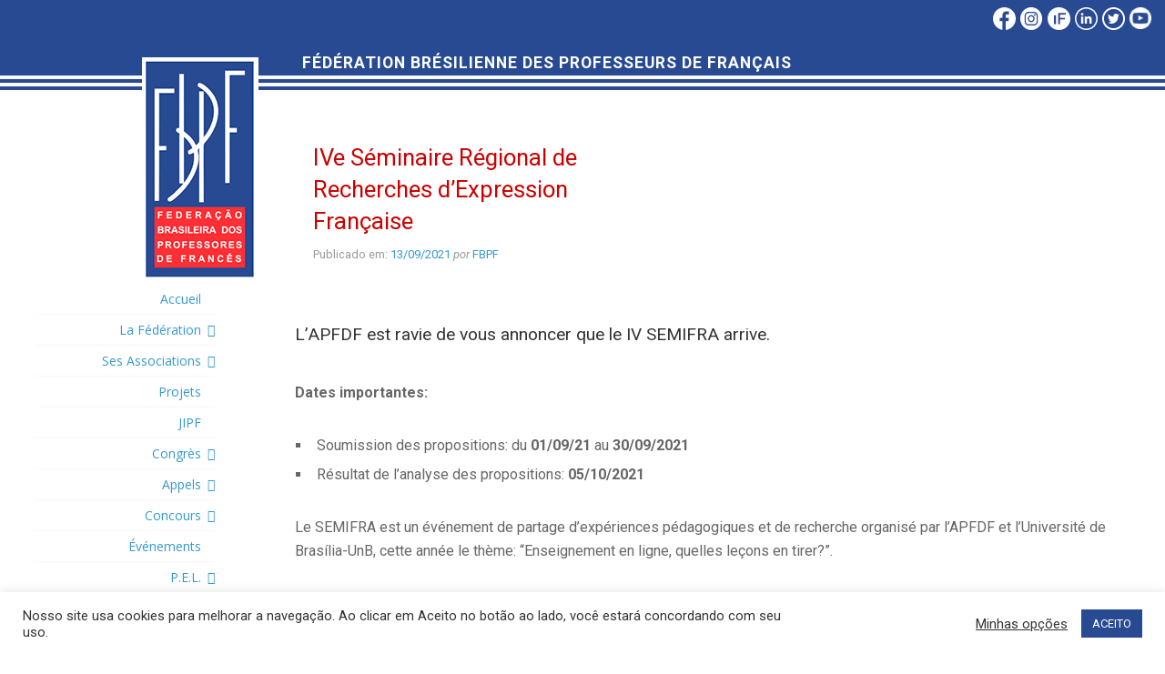

--- FILE ---
content_type: text/html; charset=UTF-8
request_url: http://fbpf.org.br/site/apfs/distrito-federal/ive-seminaire-regional-de-recherches-dexpression-francaise/
body_size: 151161
content:
<!DOCTYPE html>

<html class="no-js" lang="pt-BR">

<head>

	<meta charset="UTF-8">
	<meta name="viewport" content="width=device-width, initial-scale=1">
	<link rel="profile" href="http://gmpg.org/xfn/11">

	<title>IVe Séminaire Régional de Recherches d’Expression Française &#8211; Fédération Brésilienne des Professeurs de Français</title>
<meta name='robots' content='max-image-preview:large' />
	<style>img:is([sizes="auto" i], [sizes^="auto," i]) { contain-intrinsic-size: 3000px 1500px }</style>
	<link rel='dns-prefetch' href='//fonts.googleapis.com' />
<link rel="alternate" type="application/rss+xml" title="Feed para Fédération Brésilienne des Professeurs de Français &raquo;" href="https://fbpf.org.br/site/feed/" />
<link rel="alternate" type="application/rss+xml" title="Feed de comentários para Fédération Brésilienne des Professeurs de Français &raquo;" href="https://fbpf.org.br/site/comments/feed/" />
<link rel="alternate" type="application/rss+xml" title="Feed de comentários para Fédération Brésilienne des Professeurs de Français &raquo; IVe Séminaire Régional de Recherches d’Expression Française" href="https://fbpf.org.br/site/apfs/distrito-federal/ive-seminaire-regional-de-recherches-dexpression-francaise/feed/" />
<script type="text/javascript">
/* <![CDATA[ */
window._wpemojiSettings = {"baseUrl":"https:\/\/s.w.org\/images\/core\/emoji\/16.0.1\/72x72\/","ext":".png","svgUrl":"https:\/\/s.w.org\/images\/core\/emoji\/16.0.1\/svg\/","svgExt":".svg","source":{"concatemoji":"https:\/\/fbpf.org.br\/site\/wp-includes\/js\/wp-emoji-release.min.js?ver=6.8.2"}};
/*! This file is auto-generated */
!function(s,n){var o,i,e;function c(e){try{var t={supportTests:e,timestamp:(new Date).valueOf()};sessionStorage.setItem(o,JSON.stringify(t))}catch(e){}}function p(e,t,n){e.clearRect(0,0,e.canvas.width,e.canvas.height),e.fillText(t,0,0);var t=new Uint32Array(e.getImageData(0,0,e.canvas.width,e.canvas.height).data),a=(e.clearRect(0,0,e.canvas.width,e.canvas.height),e.fillText(n,0,0),new Uint32Array(e.getImageData(0,0,e.canvas.width,e.canvas.height).data));return t.every(function(e,t){return e===a[t]})}function u(e,t){e.clearRect(0,0,e.canvas.width,e.canvas.height),e.fillText(t,0,0);for(var n=e.getImageData(16,16,1,1),a=0;a<n.data.length;a++)if(0!==n.data[a])return!1;return!0}function f(e,t,n,a){switch(t){case"flag":return n(e,"\ud83c\udff3\ufe0f\u200d\u26a7\ufe0f","\ud83c\udff3\ufe0f\u200b\u26a7\ufe0f")?!1:!n(e,"\ud83c\udde8\ud83c\uddf6","\ud83c\udde8\u200b\ud83c\uddf6")&&!n(e,"\ud83c\udff4\udb40\udc67\udb40\udc62\udb40\udc65\udb40\udc6e\udb40\udc67\udb40\udc7f","\ud83c\udff4\u200b\udb40\udc67\u200b\udb40\udc62\u200b\udb40\udc65\u200b\udb40\udc6e\u200b\udb40\udc67\u200b\udb40\udc7f");case"emoji":return!a(e,"\ud83e\udedf")}return!1}function g(e,t,n,a){var r="undefined"!=typeof WorkerGlobalScope&&self instanceof WorkerGlobalScope?new OffscreenCanvas(300,150):s.createElement("canvas"),o=r.getContext("2d",{willReadFrequently:!0}),i=(o.textBaseline="top",o.font="600 32px Arial",{});return e.forEach(function(e){i[e]=t(o,e,n,a)}),i}function t(e){var t=s.createElement("script");t.src=e,t.defer=!0,s.head.appendChild(t)}"undefined"!=typeof Promise&&(o="wpEmojiSettingsSupports",i=["flag","emoji"],n.supports={everything:!0,everythingExceptFlag:!0},e=new Promise(function(e){s.addEventListener("DOMContentLoaded",e,{once:!0})}),new Promise(function(t){var n=function(){try{var e=JSON.parse(sessionStorage.getItem(o));if("object"==typeof e&&"number"==typeof e.timestamp&&(new Date).valueOf()<e.timestamp+604800&&"object"==typeof e.supportTests)return e.supportTests}catch(e){}return null}();if(!n){if("undefined"!=typeof Worker&&"undefined"!=typeof OffscreenCanvas&&"undefined"!=typeof URL&&URL.createObjectURL&&"undefined"!=typeof Blob)try{var e="postMessage("+g.toString()+"("+[JSON.stringify(i),f.toString(),p.toString(),u.toString()].join(",")+"));",a=new Blob([e],{type:"text/javascript"}),r=new Worker(URL.createObjectURL(a),{name:"wpTestEmojiSupports"});return void(r.onmessage=function(e){c(n=e.data),r.terminate(),t(n)})}catch(e){}c(n=g(i,f,p,u))}t(n)}).then(function(e){for(var t in e)n.supports[t]=e[t],n.supports.everything=n.supports.everything&&n.supports[t],"flag"!==t&&(n.supports.everythingExceptFlag=n.supports.everythingExceptFlag&&n.supports[t]);n.supports.everythingExceptFlag=n.supports.everythingExceptFlag&&!n.supports.flag,n.DOMReady=!1,n.readyCallback=function(){n.DOMReady=!0}}).then(function(){return e}).then(function(){var e;n.supports.everything||(n.readyCallback(),(e=n.source||{}).concatemoji?t(e.concatemoji):e.wpemoji&&e.twemoji&&(t(e.twemoji),t(e.wpemoji)))}))}((window,document),window._wpemojiSettings);
/* ]]> */
</script>
<link rel='stylesheet' id='dashicons-css' href='https://fbpf.org.br/site/wp-includes/css/dashicons.min.css?ver=6.8.2' type='text/css' media='all' />
<link rel='stylesheet' id='post-views-counter-frontend-css' href='https://fbpf.org.br/site/wp-content/plugins/post-views-counter/css/frontend.min.css?ver=1.5.5' type='text/css' media='all' />
<style id='wp-emoji-styles-inline-css' type='text/css'>

	img.wp-smiley, img.emoji {
		display: inline !important;
		border: none !important;
		box-shadow: none !important;
		height: 1em !important;
		width: 1em !important;
		margin: 0 0.07em !important;
		vertical-align: -0.1em !important;
		background: none !important;
		padding: 0 !important;
	}
</style>
<link rel='stylesheet' id='wp-block-library-css' href='https://fbpf.org.br/site/wp-includes/css/dist/block-library/style.min.css?ver=6.8.2' type='text/css' media='all' />
<style id='classic-theme-styles-inline-css' type='text/css'>
/*! This file is auto-generated */
.wp-block-button__link{color:#fff;background-color:#32373c;border-radius:9999px;box-shadow:none;text-decoration:none;padding:calc(.667em + 2px) calc(1.333em + 2px);font-size:1.125em}.wp-block-file__button{background:#32373c;color:#fff;text-decoration:none}
</style>
<link rel='stylesheet' id='ultimate_blocks-cgb-style-css-css' href='https://fbpf.org.br/site/wp-content/plugins/ultimate-blocks/dist/blocks.style.build.css?ver=3.3.8' type='text/css' media='all' />
<style id='global-styles-inline-css' type='text/css'>
:root{--wp--preset--aspect-ratio--square: 1;--wp--preset--aspect-ratio--4-3: 4/3;--wp--preset--aspect-ratio--3-4: 3/4;--wp--preset--aspect-ratio--3-2: 3/2;--wp--preset--aspect-ratio--2-3: 2/3;--wp--preset--aspect-ratio--16-9: 16/9;--wp--preset--aspect-ratio--9-16: 9/16;--wp--preset--color--black: #000000;--wp--preset--color--cyan-bluish-gray: #abb8c3;--wp--preset--color--white: #ffffff;--wp--preset--color--pale-pink: #f78da7;--wp--preset--color--vivid-red: #cf2e2e;--wp--preset--color--luminous-vivid-orange: #ff6900;--wp--preset--color--luminous-vivid-amber: #fcb900;--wp--preset--color--light-green-cyan: #7bdcb5;--wp--preset--color--vivid-green-cyan: #00d084;--wp--preset--color--pale-cyan-blue: #8ed1fc;--wp--preset--color--vivid-cyan-blue: #0693e3;--wp--preset--color--vivid-purple: #9b51e0;--wp--preset--gradient--vivid-cyan-blue-to-vivid-purple: linear-gradient(135deg,rgba(6,147,227,1) 0%,rgb(155,81,224) 100%);--wp--preset--gradient--light-green-cyan-to-vivid-green-cyan: linear-gradient(135deg,rgb(122,220,180) 0%,rgb(0,208,130) 100%);--wp--preset--gradient--luminous-vivid-amber-to-luminous-vivid-orange: linear-gradient(135deg,rgba(252,185,0,1) 0%,rgba(255,105,0,1) 100%);--wp--preset--gradient--luminous-vivid-orange-to-vivid-red: linear-gradient(135deg,rgba(255,105,0,1) 0%,rgb(207,46,46) 100%);--wp--preset--gradient--very-light-gray-to-cyan-bluish-gray: linear-gradient(135deg,rgb(238,238,238) 0%,rgb(169,184,195) 100%);--wp--preset--gradient--cool-to-warm-spectrum: linear-gradient(135deg,rgb(74,234,220) 0%,rgb(151,120,209) 20%,rgb(207,42,186) 40%,rgb(238,44,130) 60%,rgb(251,105,98) 80%,rgb(254,248,76) 100%);--wp--preset--gradient--blush-light-purple: linear-gradient(135deg,rgb(255,206,236) 0%,rgb(152,150,240) 100%);--wp--preset--gradient--blush-bordeaux: linear-gradient(135deg,rgb(254,205,165) 0%,rgb(254,45,45) 50%,rgb(107,0,62) 100%);--wp--preset--gradient--luminous-dusk: linear-gradient(135deg,rgb(255,203,112) 0%,rgb(199,81,192) 50%,rgb(65,88,208) 100%);--wp--preset--gradient--pale-ocean: linear-gradient(135deg,rgb(255,245,203) 0%,rgb(182,227,212) 50%,rgb(51,167,181) 100%);--wp--preset--gradient--electric-grass: linear-gradient(135deg,rgb(202,248,128) 0%,rgb(113,206,126) 100%);--wp--preset--gradient--midnight: linear-gradient(135deg,rgb(2,3,129) 0%,rgb(40,116,252) 100%);--wp--preset--font-size--small: 13px;--wp--preset--font-size--medium: 20px;--wp--preset--font-size--large: 36px;--wp--preset--font-size--x-large: 42px;--wp--preset--spacing--20: 0.44rem;--wp--preset--spacing--30: 0.67rem;--wp--preset--spacing--40: 1rem;--wp--preset--spacing--50: 1.5rem;--wp--preset--spacing--60: 2.25rem;--wp--preset--spacing--70: 3.38rem;--wp--preset--spacing--80: 5.06rem;--wp--preset--shadow--natural: 6px 6px 9px rgba(0, 0, 0, 0.2);--wp--preset--shadow--deep: 12px 12px 50px rgba(0, 0, 0, 0.4);--wp--preset--shadow--sharp: 6px 6px 0px rgba(0, 0, 0, 0.2);--wp--preset--shadow--outlined: 6px 6px 0px -3px rgba(255, 255, 255, 1), 6px 6px rgba(0, 0, 0, 1);--wp--preset--shadow--crisp: 6px 6px 0px rgba(0, 0, 0, 1);}:where(.is-layout-flex){gap: 0.5em;}:where(.is-layout-grid){gap: 0.5em;}body .is-layout-flex{display: flex;}.is-layout-flex{flex-wrap: wrap;align-items: center;}.is-layout-flex > :is(*, div){margin: 0;}body .is-layout-grid{display: grid;}.is-layout-grid > :is(*, div){margin: 0;}:where(.wp-block-columns.is-layout-flex){gap: 2em;}:where(.wp-block-columns.is-layout-grid){gap: 2em;}:where(.wp-block-post-template.is-layout-flex){gap: 1.25em;}:where(.wp-block-post-template.is-layout-grid){gap: 1.25em;}.has-black-color{color: var(--wp--preset--color--black) !important;}.has-cyan-bluish-gray-color{color: var(--wp--preset--color--cyan-bluish-gray) !important;}.has-white-color{color: var(--wp--preset--color--white) !important;}.has-pale-pink-color{color: var(--wp--preset--color--pale-pink) !important;}.has-vivid-red-color{color: var(--wp--preset--color--vivid-red) !important;}.has-luminous-vivid-orange-color{color: var(--wp--preset--color--luminous-vivid-orange) !important;}.has-luminous-vivid-amber-color{color: var(--wp--preset--color--luminous-vivid-amber) !important;}.has-light-green-cyan-color{color: var(--wp--preset--color--light-green-cyan) !important;}.has-vivid-green-cyan-color{color: var(--wp--preset--color--vivid-green-cyan) !important;}.has-pale-cyan-blue-color{color: var(--wp--preset--color--pale-cyan-blue) !important;}.has-vivid-cyan-blue-color{color: var(--wp--preset--color--vivid-cyan-blue) !important;}.has-vivid-purple-color{color: var(--wp--preset--color--vivid-purple) !important;}.has-black-background-color{background-color: var(--wp--preset--color--black) !important;}.has-cyan-bluish-gray-background-color{background-color: var(--wp--preset--color--cyan-bluish-gray) !important;}.has-white-background-color{background-color: var(--wp--preset--color--white) !important;}.has-pale-pink-background-color{background-color: var(--wp--preset--color--pale-pink) !important;}.has-vivid-red-background-color{background-color: var(--wp--preset--color--vivid-red) !important;}.has-luminous-vivid-orange-background-color{background-color: var(--wp--preset--color--luminous-vivid-orange) !important;}.has-luminous-vivid-amber-background-color{background-color: var(--wp--preset--color--luminous-vivid-amber) !important;}.has-light-green-cyan-background-color{background-color: var(--wp--preset--color--light-green-cyan) !important;}.has-vivid-green-cyan-background-color{background-color: var(--wp--preset--color--vivid-green-cyan) !important;}.has-pale-cyan-blue-background-color{background-color: var(--wp--preset--color--pale-cyan-blue) !important;}.has-vivid-cyan-blue-background-color{background-color: var(--wp--preset--color--vivid-cyan-blue) !important;}.has-vivid-purple-background-color{background-color: var(--wp--preset--color--vivid-purple) !important;}.has-black-border-color{border-color: var(--wp--preset--color--black) !important;}.has-cyan-bluish-gray-border-color{border-color: var(--wp--preset--color--cyan-bluish-gray) !important;}.has-white-border-color{border-color: var(--wp--preset--color--white) !important;}.has-pale-pink-border-color{border-color: var(--wp--preset--color--pale-pink) !important;}.has-vivid-red-border-color{border-color: var(--wp--preset--color--vivid-red) !important;}.has-luminous-vivid-orange-border-color{border-color: var(--wp--preset--color--luminous-vivid-orange) !important;}.has-luminous-vivid-amber-border-color{border-color: var(--wp--preset--color--luminous-vivid-amber) !important;}.has-light-green-cyan-border-color{border-color: var(--wp--preset--color--light-green-cyan) !important;}.has-vivid-green-cyan-border-color{border-color: var(--wp--preset--color--vivid-green-cyan) !important;}.has-pale-cyan-blue-border-color{border-color: var(--wp--preset--color--pale-cyan-blue) !important;}.has-vivid-cyan-blue-border-color{border-color: var(--wp--preset--color--vivid-cyan-blue) !important;}.has-vivid-purple-border-color{border-color: var(--wp--preset--color--vivid-purple) !important;}.has-vivid-cyan-blue-to-vivid-purple-gradient-background{background: var(--wp--preset--gradient--vivid-cyan-blue-to-vivid-purple) !important;}.has-light-green-cyan-to-vivid-green-cyan-gradient-background{background: var(--wp--preset--gradient--light-green-cyan-to-vivid-green-cyan) !important;}.has-luminous-vivid-amber-to-luminous-vivid-orange-gradient-background{background: var(--wp--preset--gradient--luminous-vivid-amber-to-luminous-vivid-orange) !important;}.has-luminous-vivid-orange-to-vivid-red-gradient-background{background: var(--wp--preset--gradient--luminous-vivid-orange-to-vivid-red) !important;}.has-very-light-gray-to-cyan-bluish-gray-gradient-background{background: var(--wp--preset--gradient--very-light-gray-to-cyan-bluish-gray) !important;}.has-cool-to-warm-spectrum-gradient-background{background: var(--wp--preset--gradient--cool-to-warm-spectrum) !important;}.has-blush-light-purple-gradient-background{background: var(--wp--preset--gradient--blush-light-purple) !important;}.has-blush-bordeaux-gradient-background{background: var(--wp--preset--gradient--blush-bordeaux) !important;}.has-luminous-dusk-gradient-background{background: var(--wp--preset--gradient--luminous-dusk) !important;}.has-pale-ocean-gradient-background{background: var(--wp--preset--gradient--pale-ocean) !important;}.has-electric-grass-gradient-background{background: var(--wp--preset--gradient--electric-grass) !important;}.has-midnight-gradient-background{background: var(--wp--preset--gradient--midnight) !important;}.has-small-font-size{font-size: var(--wp--preset--font-size--small) !important;}.has-medium-font-size{font-size: var(--wp--preset--font-size--medium) !important;}.has-large-font-size{font-size: var(--wp--preset--font-size--large) !important;}.has-x-large-font-size{font-size: var(--wp--preset--font-size--x-large) !important;}
:where(.wp-block-post-template.is-layout-flex){gap: 1.25em;}:where(.wp-block-post-template.is-layout-grid){gap: 1.25em;}
:where(.wp-block-columns.is-layout-flex){gap: 2em;}:where(.wp-block-columns.is-layout-grid){gap: 2em;}
:root :where(.wp-block-pullquote){font-size: 1.5em;line-height: 1.6;}
</style>
<link rel='stylesheet' id='wpmm-frontend-css' href='https://fbpf.org.br/site/wp-content/plugins/ap-mega-menu/css/style.css?ver=6.8.2' type='text/css' media='all' />
<link rel='stylesheet' id='wpmm-responsive-stylesheet-css' href='https://fbpf.org.br/site/wp-content/plugins/ap-mega-menu/css/responsive.css?ver=6.8.2' type='text/css' media='all' />
<link rel='stylesheet' id='wpmm-animate-css-css' href='https://fbpf.org.br/site/wp-content/plugins/ap-mega-menu/css/animate.css?ver=ap-mega-menu' type='text/css' media='all' />
<link rel='stylesheet' id='wpmm-frontwalker-stylesheet-css' href='https://fbpf.org.br/site/wp-content/plugins/ap-mega-menu/css/frontend_walker.css?ver=ap-mega-menu' type='text/css' media='all' />
<link rel='stylesheet' id='wpmm-google-fonts-style-css' href='//fonts.googleapis.com/css?family=Open+Sans%3A400%2C300%2C300italic%2C400italic%2C600%2C600italic%2C700&#038;ver=6.8.2' type='text/css' media='all' />
<link rel='stylesheet' id='wpmegamenu-fontawesome-css' href='https://fbpf.org.br/site/wp-content/plugins/ap-mega-menu/css/wpmm-icons/font-awesome/font-awesome.min.css?ver=ap-mega-menu' type='text/css' media='all' />
<link rel='stylesheet' id='wpmegamenu-genericons-css' href='https://fbpf.org.br/site/wp-content/plugins/ap-mega-menu/css/wpmm-icons/genericons.css?ver=ap-mega-menu' type='text/css' media='all' />
<link rel='stylesheet' id='cookie-law-info-css' href='https://fbpf.org.br/site/wp-content/plugins/cookie-law-info/legacy/public/css/cookie-law-info-public.css?ver=3.3.3' type='text/css' media='all' />
<link rel='stylesheet' id='cookie-law-info-gdpr-css' href='https://fbpf.org.br/site/wp-content/plugins/cookie-law-info/legacy/public/css/cookie-law-info-gdpr.css?ver=3.3.3' type='text/css' media='all' />
<link rel='stylesheet' id='ub-extension-style-css-css' href='https://fbpf.org.br/site/wp-content/plugins/ultimate-blocks/src/extensions/style.css?ver=6.8.2' type='text/css' media='all' />
<link rel='stylesheet' id='widgetopts-styles-css' href='https://fbpf.org.br/site/wp-content/plugins/widget-options/assets/css/widget-options.css?ver=4.1.1' type='text/css' media='all' />
<link rel='stylesheet' id='portfolio-style-css' href='https://fbpf.org.br/site/wp-content/themes/portfolio-lite/style.css?ver=6.8.2' type='text/css' media='all' />
<link rel='stylesheet' id='portfolio-style-conditionals-css' href='https://fbpf.org.br/site/wp-content/themes/portfolio-lite/css/style-conditionals.css?ver=1.0' type='text/css' media='all' />
<link rel='stylesheet' id='portfolio-style-mobile-css' href='https://fbpf.org.br/site/wp-content/themes/portfolio-lite/css/style-mobile.css?ver=1.0' type='text/css' media='all' />
<link rel='stylesheet' id='font-awesome-css' href='https://fbpf.org.br/site/wp-content/themes/portfolio-lite/css/font-awesome.css?ver=1.0' type='text/css' media='all' />
<link rel='stylesheet' id='portfolio-lite-fonts-css' href='//fonts.googleapis.com/css?family=Raleway%3A400%2C200%2C300%2C800%2C700%2C500%2C600%2C900%2C100%7CRoboto%3A400%2C100italic%2C100%2C300%2C300italic%2C400italic%2C500%2C500italic%2C700%2C700italic%2C900%2C900italic%7COpen+Sans%3A400%2C300%2C600%2C700%2C800%2C800italic%2C700italic%2C600italic%2C400italic%2C300italic%7CMontserrat%3A100%2C100i%2C200%2C200i%2C300%2C300i%2C400%2C400i%2C500%2C500i%2C600%2C600i%2C700%2C700i%2C800%2C800i%2C900%2C900i%7CDroid+Serif%3A400%2C400italic%2C700%2C700italic%7CCabin%3A400%2C400italic%2C500%2C500italic%2C600%2C600italic%2C700%2C700italic%7CLato%3A400%2C100%2C100italic%2C300%2C300italic%2C400italic%2C700%2C700italic%2C900%2C900italic&#038;subset=latin%2Clatin-ext&#038;ver=1.0' type='text/css' media='all' />
<link rel='stylesheet' id='heateor_sss_frontend_css-css' href='https://fbpf.org.br/site/wp-content/plugins/sassy-social-share/public/css/sassy-social-share-public.css?ver=3.3.77' type='text/css' media='all' />
<style id='heateor_sss_frontend_css-inline-css' type='text/css'>
.heateor_sss_button_instagram span.heateor_sss_svg,a.heateor_sss_instagram span.heateor_sss_svg{background:radial-gradient(circle at 30% 107%,#fdf497 0,#fdf497 5%,#fd5949 45%,#d6249f 60%,#285aeb 90%)}.heateor_sss_horizontal_sharing .heateor_sss_svg,.heateor_sss_standard_follow_icons_container .heateor_sss_svg{color:#fff;border-width:0px;border-style:solid;border-color:transparent}.heateor_sss_horizontal_sharing .heateorSssTCBackground{color:#666}.heateor_sss_horizontal_sharing span.heateor_sss_svg:hover,.heateor_sss_standard_follow_icons_container span.heateor_sss_svg:hover{border-color:transparent;}.heateor_sss_vertical_sharing span.heateor_sss_svg,.heateor_sss_floating_follow_icons_container span.heateor_sss_svg{color:#fff;border-width:0px;border-style:solid;border-color:transparent;}.heateor_sss_vertical_sharing .heateorSssTCBackground{color:#666;}.heateor_sss_vertical_sharing span.heateor_sss_svg:hover,.heateor_sss_floating_follow_icons_container span.heateor_sss_svg:hover{border-color:transparent;}@media screen and (max-width:783px) {.heateor_sss_vertical_sharing{display:none!important}}.heateor_sss_sharing_container {
margin: 20px 0;
padding-top: 5px;
border-top: solid 1px #ccc;
}
.excerpt .heateor_sss_sharing_container {
display: none;
}
</style>
<script type="text/javascript" src="https://fbpf.org.br/site/wp-includes/js/jquery/jquery.min.js?ver=3.7.1" id="jquery-core-js"></script>
<script type="text/javascript" src="https://fbpf.org.br/site/wp-includes/js/jquery/jquery-migrate.min.js?ver=3.4.1" id="jquery-migrate-js"></script>
<script type="text/javascript" id="post-views-counter-frontend-js-before">
/* <![CDATA[ */
var pvcArgsFrontend = {"mode":"js","postID":2510,"requestURL":"https:\/\/fbpf.org.br\/site\/wp-admin\/admin-ajax.php","nonce":"a7365e5b77","dataStorage":"cookies","multisite":false,"path":"\/site\/","domain":""};
/* ]]> */
</script>
<script type="text/javascript" src="https://fbpf.org.br/site/wp-content/plugins/post-views-counter/js/frontend.min.js?ver=1.5.5" id="post-views-counter-frontend-js"></script>
<script type="text/javascript" id="wp_megamenu-frontend_scripts-js-extra">
/* <![CDATA[ */
var wp_megamenu_params = {"wpmm_mobile_toggle_option":"toggle_standard","wpmm_event_behavior":"follow_link","wpmm_ajaxurl":"https:\/\/fbpf.org.br\/site\/wp-admin\/admin-ajax.php","wpmm_ajax_nonce":"1eec596fe1","check_woocommerce_enabled":"false","wpmm_mlabel_animation_type":"none","wpmm_animation_delay":"","wpmm_animation_duration":"","wpmm_animation_iteration_count":"1","enable_mobile":"1"};
/* ]]> */
</script>
<script type="text/javascript" src="https://fbpf.org.br/site/wp-content/plugins/ap-mega-menu/js/frontend.js?ver=ap-mega-menu" id="wp_megamenu-frontend_scripts-js"></script>
<script type="text/javascript" id="cookie-law-info-js-extra">
/* <![CDATA[ */
var Cli_Data = {"nn_cookie_ids":[],"cookielist":[],"non_necessary_cookies":[],"ccpaEnabled":"","ccpaRegionBased":"","ccpaBarEnabled":"","strictlyEnabled":["necessary","obligatoire"],"ccpaType":"gdpr","js_blocking":"1","custom_integration":"","triggerDomRefresh":"","secure_cookies":""};
var cli_cookiebar_settings = {"animate_speed_hide":"500","animate_speed_show":"500","background":"#FFF","border":"#b1a6a6c2","border_on":"","button_1_button_colour":"#284A92","button_1_button_hover":"#203b75","button_1_link_colour":"#fff","button_1_as_button":"1","button_1_new_win":"","button_2_button_colour":"#333","button_2_button_hover":"#292929","button_2_link_colour":"#444","button_2_as_button":"","button_2_hidebar":"","button_3_button_colour":"#3566bb","button_3_button_hover":"#2a5296","button_3_link_colour":"#fff","button_3_as_button":"1","button_3_new_win":"","button_4_button_colour":"#000","button_4_button_hover":"#000000","button_4_link_colour":"#333333","button_4_as_button":"","button_7_button_colour":"#61a229","button_7_button_hover":"#4e8221","button_7_link_colour":"#fff","button_7_as_button":"1","button_7_new_win":"","font_family":"inherit","header_fix":"","notify_animate_hide":"1","notify_animate_show":"","notify_div_id":"#cookie-law-info-bar","notify_position_horizontal":"right","notify_position_vertical":"bottom","scroll_close":"","scroll_close_reload":"","accept_close_reload":"","reject_close_reload":"","showagain_tab":"","showagain_background":"#fff","showagain_border":"#000","showagain_div_id":"#cookie-law-info-again","showagain_x_position":"100px","text":"#333333","show_once_yn":"","show_once":"10000","logging_on":"","as_popup":"","popup_overlay":"1","bar_heading_text":"","cookie_bar_as":"banner","popup_showagain_position":"bottom-right","widget_position":"left"};
var log_object = {"ajax_url":"https:\/\/fbpf.org.br\/site\/wp-admin\/admin-ajax.php"};
/* ]]> */
</script>
<script type="text/javascript" src="https://fbpf.org.br/site/wp-content/plugins/cookie-law-info/legacy/public/js/cookie-law-info-public.js?ver=3.3.3" id="cookie-law-info-js"></script>
<script type="text/javascript" src="https://fbpf.org.br/site/wp-content/themes/portfolio-lite/js/slideout.js?ver=1.0" id="portfolio-slideout-js"></script>
<script type="text/javascript" src="https://fbpf.org.br/site/wp-content/themes/portfolio-lite/js/jquery.fitvids.js?ver=1.0" id="jquery-fitvids-js"></script>
<script type="text/javascript" src="https://fbpf.org.br/site/wp-content/themes/portfolio-lite/js/jquery.colourbrightness.js?ver=1.0" id="jquery-colourbrightness-js"></script>
<script type="text/javascript" src="https://fbpf.org.br/site/wp-content/themes/portfolio-lite/js/jquery.flexslider.js?ver=20130729" id="jquery-flexslider-js"></script>
<link rel="https://api.w.org/" href="https://fbpf.org.br/site/wp-json/" /><link rel="alternate" title="JSON" type="application/json" href="https://fbpf.org.br/site/wp-json/wp/v2/posts/2510" /><link rel="EditURI" type="application/rsd+xml" title="RSD" href="https://fbpf.org.br/site/xmlrpc.php?rsd" />
<meta name="generator" content="WordPress 6.8.2" />
<link rel="canonical" href="https://fbpf.org.br/site/apfs/distrito-federal/ive-seminaire-regional-de-recherches-dexpression-francaise/" />
<link rel='shortlink' href='https://fbpf.org.br/site/?p=2510' />
<link rel="alternate" title="oEmbed (JSON)" type="application/json+oembed" href="https://fbpf.org.br/site/wp-json/oembed/1.0/embed?url=https%3A%2F%2Ffbpf.org.br%2Fsite%2Fapfs%2Fdistrito-federal%2Five-seminaire-regional-de-recherches-dexpression-francaise%2F" />
<link rel="alternate" title="oEmbed (XML)" type="text/xml+oembed" href="https://fbpf.org.br/site/wp-json/oembed/1.0/embed?url=https%3A%2F%2Ffbpf.org.br%2Fsite%2Fapfs%2Fdistrito-federal%2Five-seminaire-regional-de-recherches-dexpression-francaise%2F&#038;format=xml" />
<style type='text/css'>                .wp-megamenu-main-wrapper .wpmm-mega-menu-icon{
                font-size: 13px;
                }
                </style><link rel="icon" href="https://fbpf.org.br/site/wp-content/uploads/2021/02/cropped-favicon-32x32.png" sizes="32x32" />
<link rel="icon" href="https://fbpf.org.br/site/wp-content/uploads/2021/02/cropped-favicon-192x192.png" sizes="192x192" />
<link rel="apple-touch-icon" href="https://fbpf.org.br/site/wp-content/uploads/2021/02/cropped-favicon-180x180.png" />
<meta name="msapplication-TileImage" content="https://fbpf.org.br/site/wp-content/uploads/2021/02/cropped-favicon-270x270.png" />
	<style>
		.slideout-panel, #wrapper .post-date p {
			background-color: #ffffff;
		}
		#wrapper .site-title {
					}
		#wrapper .site-description {
			position: absolute;
				text-indent: -9999px;
				margin: 0px;
				padding: 0px;		}
	</style>
			<style type="text/css" id="wp-custom-css">
			/* menu mobile */
#slide-menu {
	background: #f2f2f2;
	font-size:1.6em;
	border: solid 1px #ccc;
	-webkit-border-radius: 15px;
	-moz-border-radius: 15px;
	border-radius: 15px;
}

#slide-menu .wpmm-mega-wrapper {
	margin-bottom:55px;
}

#slide-menu ul.menu li a,
#slide-menu ul.menu li a:link,
#slide-menu ul.menu li a:visited {
	color:#284A92;
}

#slide-menu .wpmm-mega-menu-href-title {
	font-size:1.2em;
	line-height: 0;
}
#slide-menu ul.wp-mega-sub-menu  {
	max-width:200px;
}
#slide-menu .wpmm-sub-menu-wrapper .wp-mega-sub-menu .wpmm-sub-menu-wrapper .wp-mega-sub-menu a {
	margin-left:10px;
}
#slide-menu .wpmm-sub-menu-wrapper .menu-item .wp-mega-menu-link:hover {
	background:transparent;
}

/* resolve o sub sub menu */
#slide-menu .wpmm-sub-menu-wrapper .wpmm-menu1 {
	overflow: hidden;
}
#slide-menu .wpmm-sub-menu-wrapper .wp-mega-menu-link {
	overflow: hidden;
}
/* */
/* fim de menu mobile */

a:focus, a:hover, a:active {
	text-decoration: none;
}

/*ajusta o conteudo desktop*/
@media only screen and (min-width: 1024px) {
.row {
	margin-top:5px;
	}
}

.container {
	background-image: url('https://fbpf.org.br/site/wp-content/uploads/2020/09/linhas_azuis.png');
	background-position: center -20px;
	background-repeat: repeat-x;
}

@media only screen and (max-width: 1024px) {
.site-logo {
	margin-top: -20px;
	margin-bottom: -24px;
	}
	.site-logo img{
		max-height: 150px;
		max-width: 79px;
	}
}
@media only screen and (min-width: 1024px) {
.site-logo {
	margin-bottom: -10px;
	}
}
@media only screen and (max-width: 1024px) {
	.container {
		background-position: center -40px;
	}
}

.site-title a,
.site-title a:link,
.site-title a:visited {
	display: inline-block;
	color: #ffffff;
	text-decoration:none;
}

@media only screen and (min-width: 1024px) {
	/*corrige no post*/
	.single .container  {
		padding-top:48px;
	}
	.single .ten {
		max-width:500px;
	}
}

/*correção nas postagens sem destaque*/
@media only screen and (min-width: 1024px) {
	.article {
		margin-left: 25px;
		margin-top: 0;
	}
	.post .article{
		margin-left: -36px;
		margin-top: 15px;
	}
}

@media only screen and (max-width: 1024px) {
	.article {
		margin-left: 30px;
		margin-top: 0;
	}
	.post .article{
		margin-left: 0px;
	}
}
/* */

#header.side-header {
	padding: 15px 36px 36px 36px;
}
.bg-img {
	background-position: top left;
}
.titulo_lista :hover{
	font-weight:bold;
	text-decoration:none;
}

/*rodape*/
.footer {
	background-color:#284A92;
	border-top: double 3px #FFF;
}
.footer-information {
	padding: 0px 18px;
}
.footer-information p {
	color: #FFF;
	padding-bottom:5px;
}
.footer-information a {
	color: #FFF;
}
.footer-information a:hover {
	color: #f2f2f2;
}
.footer-menu ul.menu li a {
	color: #FFF;
}
.footer-menu ul.menu li a:hover {
	color: #ccc;
}
.footer-credits {
	font-size:0.85em;
}
@media only screen and (max-width: 1024px) {
.footer-credits img {
	margin-top:50%; 
	margin-bottom:50%; 
	}}

/*titulo da pagina ou postagem*/
.page .headline {
	margin: 0px 0px 24px -12px;
	padding: 0px 0px 0px 12px;
	border-left: 3px solid #CC0000;
}
.archive-title {
	color: #cc0000;
	font-size: 1.6em;
	font-weight: 400;
	letter-spacing: 0px;
	padding-left: 10px;
	border-left: 3px solid #CC0000;
}
.headline {
	color: #CC0000;
}
.blog .headline,
.archive .headline,
.category .headline {
	border-left: 3px solid #CC0000;
}
.archive-title {
	margin-left:-10px;
}

/*menu top*/
@media only screen and (min-width: 1024px) {
	#faixa_top {
		text-align:right;
		font-size: 10px;
		color:#FFF;
		background-color: #284A92;
		padding-right:15px;
		margin-top:-40px;
		height:40px;
	}
}
@media only screen and (max-width: 1024px) {
	#faixa_top {
		display:none;
	}
}
/* */

/*menu principal*/
#wpmega-menu-main-menu {
	min-width:200px;
}
#wpmega-menu-main-menu .wpmm-target-description {
	display:none;
}
.wpmm-mega-menu-href-title {
	margin-right:20px;
}

/*item menu hover e current*/
ul#wpmega-menu-main-menu li:hover  {
	background:#f8f8f8;
}
ul#wpmega-menu-main-menu li.current-menu-item {
	background:transparent;
}
ul#wpmega-menu-main-menu li.current-menu-item a {
	font-weight:bold;
}
ul#wpmega-menu-main-menu li {
	margin:0;
	border-color:#f8f8f8;
-webkit-border-top-left-radius: 5px;
-webkit-border-bottom-left-radius: 5px;
-moz-border-radius-topleft: 5px;
-moz-border-radius-bottomleft: 5px;
border-top-left-radius: 5px;
border-bottom-left-radius: 5px;
}
ul#wpmega-menu-main-menu li a{
	padding:5px;
}
div.wpmm-sub-menu-wrapper {
	margin-left:3px;
}

/*sub-item do menu desktop*/
@media only screen and (min-width: 1024px) {
.wpmega-clean-white ul.wpmm-mega-wrapper li.wpmega-menu-flyout ul.wp-mega-sub-menu li:hover > a {
	background: #f5fbfe;
}
	.wpmega-clean-white ul.wpmm-mega-wrapper li.wpmega-menu-flyout ul.wp-mega-sub-menu li a {
		width: 200px;
		background: #e2f3fb;
	}
	.wpmega-clean-white ul.wpmm-mega-wrapper li.wpmega-menu-flyout div {
		border: 1px solid #e2f3fb;
	}
	.wpmm-sub-menu-wrapper .wp-mega-sub-menu {
		border:none;
	}
}

/*botao leia mais*/
a.more-link {
	border:solid 1px #ccc;
}
/*form de busca*/
#searchsubmit, input#s  {
	border: 1px solid #cccccc;
}
.search {
	padding:0;
}
.blog .sidebar,
.search .sidebar,
.archive .sidebar,
.category.category-blog .sidebar, .page .sidebar {
	padding: 28px 38px 38px 38px;
}

/*thumbnails*/
a.img-text {
	background-color: transparent;
}
a.img-text .title {
	background-color: rgba(0, 0, 0, 0.3);
	-webkit-border-radius: 5px;
	-moz-border-radius: 5px;
	border-radius: 5px;
}

/*widgets*/
.widget {
	margin-bottom:15px;
}
.widget-title {
	padding-bottom: 0;
	font-size:1.3em;
	color:#cc0000;
}
.widget li{
	margin:0;
}

@media only screen and (max-width: 1024px) {
	.widget ul li{
	font-size:1.3em;
	}
	.blog .sidebar,
	.search .sidebar,
	.archive .sidebar,
	.category.category-blog .sidebar, .page .sidebar {
		padding: 0px 38px 38px 0px;
	}
}

/*ajustes para o post desktop*/
@media only screen and (min-width: 1024px) {
	.post-header .feature-img {
		width:500px;
		background-size: 100%;
		background-repeat: no-repeat;
	}
	.post-area.no-sidebar {
	padding: 25px 0 0 0;
	}
	div.post-header {
		margin-top:60px
	}
	.post-intro {
    padding: 0 24px;
}
	/* tira o header a mais do post*/
	div#header.top-header.top-header {
		display:none;
	}
}
/*ajustes para o post mobile*/
@media only screen and (max-width: 1024px) {
	.post-header {
		padding-top:35px;
	}
}

/*css posts*/
.no_border {
	border:none;
}
.recuo_block {
	margin-left:25px;
}
.justify {
	text-align: justify;
}
.nota {
	font-size:0.5em;
}
.top50 {
	margin-top:36px;
}
.pad10 {
	padding:10px;
}
/*css tabelas*/
.wp-block-table table {
	margin: 0;
	border: 1px solid rgba(0, 0, 0, 0.12);
	box-shadow: 0px 0px 0px;
}
table tbody tr:nth-child(odd)  {
	background: #fff;
}

/*retira borda header*/
.portfolio-header-inactive #masthead.full-width,
.error404.portfolio-header-inactive.portfolio-has-desc #masthead,
.error404.portfolio-header-inactive.portfolio-has-title #masthead,
.blog.portfolio-header-inactive.portfolio-has-desc #masthead,
.blog.portfolio-header-inactive.portfolio-has-title #masthead,
.archive.portfolio-header-inactive.portfolio-has-desc #masthead,
.archive.portfolio-header-inactive.portfolio-has-title #masthead,
.search.portfolio-header-inactive.portfolio-has-desc #masthead,
.search.portfolio-header-inactive.portfolio-has-title #masthead,
.portfolio-not-single.portfolio-no-img.portfolio-has-desc #masthead,
.portfolio-not-single.portfolio-no-img.portfolio-has-title #masthead {
	border-bottom: none;
}

.wp-admin .notice.editorsPageVisitCount-notice {
	display:none;
}
/* retira borda sticky cat*/
.category-sticky {
    border-top: none;
    border-bottom: none;
}

.wp-block-button__link:visited {
	color:#000;
}

/* retira navegação e categoria do post*/
.post-navigation, .post-taxonomy {
	display:none;
}

.post-views {
	border-top: solid 1px #ccc;
	padding-top:20px;
	margin-top:20px;
}

/*corrige imagem destacada com galeria*/
.flexslider .slides .feature-img.bg-img {
	display:none;
}

div .ten {
	display:none;
}		</style>
		
</head>

<body class="wp-singular post-template-default single single-post postid-2510 single-format-standard wp-custom-logo wp-theme-portfolio-lite portfolio-has-logo portfolio-has-title portfolio-no-desc portfolio-has-img portfolio-header-inactive portfolio-singular portfolio-no-sidebar portfolio-sidebar-1">




<!-- BEGIN #slide-menu -->
<nav id="slide-menu" class="slideout-menu">

	<div id="wpmm-wrap-main-menu" class="wp-megamenu-main-wrapper wpmm-askins-wrapper wpmega-clean-white wpmega-enabled-mobile-menu wpmm-toggle-standard wpmm-onhover wpmm-orientation-vertical wpmm-vertical-right-align wpmm-fade"><div class="wpmegamenu-toggle wpmega-enabled-menutoggle" data-responsive-breakpoint="910"><div class='wp-mega-toggle-block'><div class='wpmega-closeblock'><i class='dashicons dashicons-no-alt'></i></div><div class='wpmega-openblock'><i class='dashicons dashicons-arrow-down-alt2'></i></div><div class='menutoggle'>Menu</div></div></div><ul id="wpmega-menu-main-menu" class="wpmm-mega-wrapper" data-advanced-click="wpmm-click-submenu" data-trigger-effect="wpmm-onhover"><li class='menu-item menu-item-type-custom menu-item-object-custom menu-item-home wpmega-menu-flyout wpmega-show-arrow wpmm-menu-align-left wpmega-hide-menu-icon wpmega-flyout-vertical-full-height menu-item-29 menu-item-depth-0 no-dropdown' id='wp_nav_menu-item-29'><a class="wp-mega-menu-link" href="http://fbpf.org.br/site/"><span class="wpmm-mega-menu-href-title">Accueil</span></a></li><li class='menu-item menu-item-type-custom menu-item-object-custom menu-item-has-children wpmega-menu-flyout wpmega-show-arrow wpmm-menu-align-left wpmega-hide-menu-icon wpmega-flyout-vertical-full-height menu-item-916 menu-item-depth-0 no-dropdown' id='wp_nav_menu-item-916'><a class="wp-mega-menu-link"><span class="wpmm-mega-menu-href-title">La Fédération</span></a>
<div class='wpmm-sub-menu-wrapper wpmm-menu0'><ul class="wp-mega-sub-menu">
	<li class='menu-item menu-item-type-post_type menu-item-object-page wp-mega-menu-header wpmega-show-arrow wpmm-submenu-align-left wpmm-menu-align-left wpmega-hide-menu-icon menu-item-917 menu-item-depth-1 no-dropdown' id='wp_nav_menu-item-917'><a class="wp-mega-menu-link" href="https://fbpf.org.br/site/qui-sommes-nous/"><span class="wpmm-mega-menu-href-title">Qui sommes-nous?</span></a></li>	<li class='menu-item menu-item-type-post_type menu-item-object-page wp-mega-menu-header wpmega-show-arrow wpmm-submenu-align-left wpmm-menu-align-left wpmega-hide-menu-icon menu-item-918 menu-item-depth-1 no-dropdown' id='wp_nav_menu-item-918'><a class="wp-mega-menu-link" href="https://fbpf.org.br/site/statut-de-la-federation/"><span class="wpmm-mega-menu-href-title">Statut</span></a></li>	<li class='menu-item menu-item-type-post_type menu-item-object-page menu-item-has-children wp-mega-menu-header wpmega-show-arrow wpmm-submenu-align-left wpmm-menu-align-left wpmega-hide-menu-icon menu-item-921 menu-item-depth-1 no-dropdown' id='wp_nav_menu-item-921'><a class="wp-mega-menu-link" href="https://fbpf.org.br/site/notre-histoire/"><span class="wpmm-mega-menu-href-title">Notre Histoire</span></a>
	<div class='wpmm-sub-menu-wrapper wpmm-menu1'><ul class="wp-mega-sub-menu">
		<li class='menu-item menu-item-type-post_type menu-item-object-page wpmega-show-arrow wpmm-menu-align-left wpmega-hide-menu-icon menu-item-926 menu-item-depth-2 no-dropdown' id='wp_nav_menu-item-926'><a class="wp-mega-menu-link" href="https://fbpf.org.br/site/bulletins-de-la-fbpf/"><span class="wpmm-mega-menu-href-title">Bulletins</span></a></li>		<li class='menu-item menu-item-type-post_type menu-item-object-page wpmega-show-arrow wpmm-menu-align-left wpmega-hide-menu-icon menu-item-929 menu-item-depth-2 no-dropdown' id='wp_nav_menu-item-929'><a class="wp-mega-menu-link" href="https://fbpf.org.br/site/bureaux-de-la-fbpf/"><span class="wpmm-mega-menu-href-title">Bureaux</span></a></li>	</ul></div>
</li>	<li class='menu-item menu-item-type-post_type menu-item-object-page wp-mega-menu-header wpmega-show-arrow wpmm-submenu-align-left wpmm-menu-align-left wpmega-hide-menu-icon menu-item-2018 menu-item-depth-1 no-dropdown' id='wp_nav_menu-item-2018'><a class="wp-mega-menu-link" href="https://fbpf.org.br/site/calendrier-dactivites/"><span class="wpmm-mega-menu-href-title">Calendrier d’Activités</span></a></li>	<li class='menu-item menu-item-type-post_type menu-item-object-page wp-mega-menu-header wpmega-show-arrow wpmm-submenu-align-left wpmm-menu-align-left wpmega-hide-menu-icon menu-item-940 menu-item-depth-1 no-dropdown' id='wp_nav_menu-item-940'><a class="wp-mega-menu-link" href="https://fbpf.org.br/site/galerie-de-photos/"><span class="wpmm-mega-menu-href-title">Galerie de Photos</span></a></li>	<li class='menu-item menu-item-type-taxonomy menu-item-object-category wp-mega-menu-header wpmega-show-arrow wpmm-submenu-align-left wpmm-menu-align-left wpmega-hide-menu-icon menu-item-1232 menu-item-depth-1 no-dropdown' id='wp_nav_menu-item-1232'><a class="wp-mega-menu-link" href="https://fbpf.org.br/site/hommages-aux-enseignants/"><span class="wpmm-mega-menu-href-title">Hommages</span></a></li>	<li class='menu-item menu-item-type-post_type menu-item-object-page wp-mega-menu-header wpmega-show-arrow wpmm-submenu-align-left wpmm-menu-align-left wpmega-hide-menu-icon menu-item-1972 menu-item-depth-1 no-dropdown' id='wp_nav_menu-item-1972'><a class="wp-mega-menu-link" href="https://fbpf.org.br/site/assemblees-generales/"><span class="wpmm-mega-menu-href-title">Assemblées Générales</span></a></li>	<li class='menu-item menu-item-type-post_type menu-item-object-page wp-mega-menu-header wpmega-show-arrow wpmm-submenu-align-left wpmm-menu-align-left wpmega-hide-menu-icon menu-item-2879 menu-item-depth-1 no-dropdown' id='wp_nav_menu-item-2879'><a class="wp-mega-menu-link" href="https://fbpf.org.br/site/rencontre-nationale-des-presidents-des-apfs/"><span class="wpmm-mega-menu-href-title">Rencontre Nationale des Présidents des APFs</span></a></li></ul></div>
</li><li class='menu-item menu-item-type-custom menu-item-object-custom menu-item-has-children wpmega-menu-flyout wpmega-show-arrow wpmm-menu-align-left wpmega-hide-menu-icon wpmega-flyout-vertical-full-height menu-item-1068 menu-item-depth-0 no-dropdown' id='wp_nav_menu-item-1068'><a class="wp-mega-menu-link"><span class="wpmm-mega-menu-href-title">Ses Associations</span></a>
<div class='wpmm-sub-menu-wrapper wpmm-menu0'><ul class="wp-mega-sub-menu">
	<li class='menu-item menu-item-type-custom menu-item-object-custom menu-item-has-children wp-mega-menu-header wpmega-show-arrow wpmm-submenu-align-left wpmm-menu-align-left wpmega-hide-menu-icon menu-item-1489 menu-item-depth-1 no-dropdown' id='wp_nav_menu-item-1489'><a class="wp-mega-menu-link"><span class="wpmm-mega-menu-href-title">Centre-Ouest</span></a>
	<div class='wpmm-sub-menu-wrapper wpmm-menu1'><ul class="wp-mega-sub-menu">
		<li class='menu-item menu-item-type-taxonomy menu-item-object-category current-post-ancestor current-menu-parent current-post-parent wpmega-show-arrow wpmm-menu-align-left wpmega-hide-menu-icon menu-item-1330 menu-item-depth-2 no-dropdown' id='wp_nav_menu-item-1330'><a class="wp-mega-menu-link" href="https://fbpf.org.br/site/apfs/distrito-federal/"><span class="wpmm-mega-menu-href-title">Distrito Federal</span><span class="wpmm-span-divider"></span><span class="wpmm-target-description wpmm-target-text">Association des Professeurs de Français du Distrito Federal APFDF – Bureau 2019/2021 Présidente: Waldemar Oliveira de Andrade Júnior Vice-présidente:  Josely Bogo Machado Soncella 1ère Secrétaire: Kátia Pereira da Silva 2e Secrétaire: Denilson da Silveira Alves 1ère Trésorière: Denise Gisele de Britto Damasco  2e Trésorière: Paulina Piroska Gonzalez Forni Contatos:  secretaire.apfdf@gmail.com  presidence.apfdf@gmail.com Tresorerie.apfdf@gmail.com Para acessar diretamente esta página: http://bit.ly/fbpf-apfdf FACEBOOK: Page: http://www.facebook.com/df.apfdf Profil: http://www.facebook.com/brasilia.apfdf</span></a></li>		<li class='menu-item menu-item-type-post_type menu-item-object-post wpmega-show-arrow wpmm-menu-align-left wpmega-hide-menu-icon menu-item-1367 menu-item-depth-2 no-dropdown' id='wp_nav_menu-item-1367'><a class="wp-mega-menu-link" href="https://fbpf.org.br/site/apfs/goias/"><span class="wpmm-mega-menu-href-title">Goiás</span></a></li>		<li class='menu-item menu-item-type-taxonomy menu-item-object-category wpmega-show-arrow wpmm-menu-align-left wpmega-hide-menu-icon menu-item-1897 menu-item-depth-2 no-dropdown' id='wp_nav_menu-item-1897'><a class="wp-mega-menu-link" href="https://fbpf.org.br/site/apfs/mato-grosso/"><span class="wpmm-mega-menu-href-title">Mato Grosso</span><span class="wpmm-span-divider"></span><span class="wpmm-target-description wpmm-target-text">Association des Professeurs de Français du Mato Grosso APFMT – Bureau 2019-2021 Présidente: Suze S. Oliveira; Sécretaire: Fabiana Perez Garcia; 2ème Sécretaire: Elaine Cristina de Almeida; Trésorière: Eliane das Neves Moura. Conseil Fiscal: Danilo Garcia da Silva, Thaisa Gazziero Tomazi et Marcella Duarte Vieira Pessoa. Eleição em 8 de maio de 2019 Contato: apfmt@hotmail.com</span></a></li>		<li class='menu-item menu-item-type-taxonomy menu-item-object-category wpmega-show-arrow wpmm-menu-align-left wpmega-hide-menu-icon menu-item-1379 menu-item-depth-2 no-dropdown' id='wp_nav_menu-item-1379'><a class="wp-mega-menu-link" href="https://fbpf.org.br/site/apfs/mato-grosso-do-sul/"><span class="wpmm-mega-menu-href-title">Mato Grosso do Sul</span><span class="wpmm-span-divider"></span><span class="wpmm-target-description wpmm-target-text">Association des Professeurs de Français du Mato Grosso do Sul APFEMS – Bureau 2020-2022 Présidente: Aline Saddi Chaves Vice-Président: Aluizio Pires Ribeiro Filho 1ère Secrétaire: Elisa de Oliveira Colombo 2e Secrétaire: Luciane Buriasco Isquerdo 1ère Trésorière: Ana de Arruda Moraes Ribeiro 2e Trésorière: Izaura Moraes Rech Email: contact.apfems@gmail.com Facebook: @apfems</span></a></li>		<li class='menu-item menu-item-type-post_type menu-item-object-post wpmega-show-arrow wpmm-menu-align-left wpmega-hide-menu-icon menu-item-1530 menu-item-depth-2 no-dropdown' id='wp_nav_menu-item-1530'><a class="wp-mega-menu-link" href="https://fbpf.org.br/site/apfs/tocantins/"><span class="wpmm-mega-menu-href-title">Tocantins</span></a></li>	</ul></div>
</li>	<li class='menu-item menu-item-type-custom menu-item-object-custom menu-item-has-children wp-mega-menu-header wpmega-show-arrow wpmm-submenu-align-left wpmm-menu-align-left wpmega-hide-menu-icon menu-item-1490 menu-item-depth-1 no-dropdown' id='wp_nav_menu-item-1490'><a class="wp-mega-menu-link"><span class="wpmm-mega-menu-href-title">Nord-Est</span></a>
	<div class='wpmm-sub-menu-wrapper wpmm-menu1'><ul class="wp-mega-sub-menu">
		<li class='menu-item menu-item-type-post_type menu-item-object-post wpmega-show-arrow wpmm-menu-align-left wpmega-hide-menu-icon menu-item-1305 menu-item-depth-2 no-dropdown' id='wp_nav_menu-item-1305'><a class="wp-mega-menu-link" href="https://fbpf.org.br/site/apfs/alagoas/"><span class="wpmm-mega-menu-href-title">Alagoas</span></a></li>		<li class='menu-item menu-item-type-post_type menu-item-object-post wpmega-show-arrow wpmm-menu-align-left wpmega-hide-menu-icon menu-item-1322 menu-item-depth-2 no-dropdown' id='wp_nav_menu-item-1322'><a class="wp-mega-menu-link" href="https://fbpf.org.br/site/apfs/bahia/"><span class="wpmm-mega-menu-href-title">Bahia</span></a></li>		<li class='menu-item menu-item-type-taxonomy menu-item-object-category wpmega-show-arrow wpmm-menu-align-left wpmega-hide-menu-icon menu-item-1326 menu-item-depth-2 no-dropdown' id='wp_nav_menu-item-1326'><a class="wp-mega-menu-link" href="https://fbpf.org.br/site/apfs/ceara/"><span class="wpmm-mega-menu-href-title">Ceará</span><span class="wpmm-span-divider"></span><span class="wpmm-target-description wpmm-target-text">Association des Professeurs de Français du Ceará APFCE – Bureau 2020/2022 Presidente: Ticiana Melo (UFC) Vice-presidente: Jacqueline Freitas (UFC) Primeiro secretário: Marino (IMPARH) Segundo secretário: Amilton Marques (IFCE) Primeira tesoureira: Cristianne Portela (Professora particular de língua francesa) Segunda tesoureira: Joice da Costa (SEDUC) Primeira diretora sócio-cultural: Patrícia Isabel Rikaoui (CCI/IMPARH) Segunda diretora sócio-cultural: Luciana Rodrigues (CCI/SEDUC) CONSELHO FISCAL Lena Espíndola (UECE) Carolina Alves (UFC) Robson Oliveira (UFC) EMAIL: apfce.contato@gmail.com Bureau Précédent: 2018/2020 Présidente: Ticiana Telles Melo Vice-présidente: Ana Cláudia Barbosa Giraud Premier secrétaire: Francisco Marino Neto 2ème secrétaire: Amilton César de Souza Marques Première trésorière: Cristianne Teixeira Portela 2ème trésorière: Maria Carolina de Brito Alves Premier directeur social: David Welly Sombra 2ème directeur social: Patrícia Isabel Ferreira de Lima Rikaoui</span></a></li>		<li class='menu-item menu-item-type-post_type menu-item-object-post wpmega-show-arrow wpmm-menu-align-left wpmega-hide-menu-icon menu-item-1370 menu-item-depth-2 no-dropdown' id='wp_nav_menu-item-1370'><a class="wp-mega-menu-link" href="https://fbpf.org.br/site/apfs/maranhao/"><span class="wpmm-mega-menu-href-title">Maranhão</span></a></li>		<li class='menu-item menu-item-type-taxonomy menu-item-object-category wpmega-show-arrow wpmm-menu-align-left wpmega-hide-menu-icon menu-item-1406 menu-item-depth-2 no-dropdown' id='wp_nav_menu-item-1406'><a class="wp-mega-menu-link" href="https://fbpf.org.br/site/apfs/paraiba/"><span class="wpmm-mega-menu-href-title">Paraíba</span><span class="wpmm-span-divider"></span><span class="wpmm-target-description wpmm-target-text">Association des Professeurs de Français de la Paraíba APFPB – Bureau 2013 / 2015 Presidente: Rossana Souto Lima Koffmann (UEPB) – rossana677@hotmail.com Vice-presidente: Josilene Pinheiro Mariz (UFCG) – jsmariz22@hotmail.com Secretária: Kátia Ferreira Braga (UFPB) – kfraga@globo.com Tesoureiro: Nyeberth Emanuel Pereira dos Santos (UFCG) – nyeberth@gmail.com Diretor sócio-cultural: Yanara Barbosa de Andrade (Unique Curso de Francês) – yanarabarbosa@yahoo.com.br EMAIL: assopfpb@gmail.com FACEBOOK: https://www.facebook.com/assopfpb</span></a></li>		<li class='menu-item menu-item-type-taxonomy menu-item-object-category wpmega-show-arrow wpmm-menu-align-left wpmega-hide-menu-icon menu-item-2089 menu-item-depth-2 no-dropdown' id='wp_nav_menu-item-2089'><a class="wp-mega-menu-link" href="https://fbpf.org.br/site/apfs/pernambuco/"><span class="wpmm-mega-menu-href-title">Pernambuco</span><span class="wpmm-span-divider"></span><span class="wpmm-target-description wpmm-target-text">Association des Professeurs de Français du Pernambuco APFPE – Bureau Presidente: Maria Patrícia de Barros Vice-presidente:Ezequiel Bezerra Izaias de Macedo Secretário: André Severo da Silva 2° Secretário: Irenise Acioli Barbosa dos Santos Tesoureiro: Edson Wagner Falcão de Souza 2° Tesoureiro: Artur Rodrigues do Nascimento EMAIL: apfpe.diretoria@gmail.com FACEBOOK : https://www.facebook.com/APFPE</span></a></li>		<li class='menu-item menu-item-type-post_type menu-item-object-post wpmega-show-arrow wpmm-menu-align-left wpmega-hide-menu-icon menu-item-1420 menu-item-depth-2 no-dropdown' id='wp_nav_menu-item-1420'><a class="wp-mega-menu-link" href="https://fbpf.org.br/site/apfs/piaui/"><span class="wpmm-mega-menu-href-title">Piauí</span></a></li>		<li class='menu-item menu-item-type-taxonomy menu-item-object-category wpmega-show-arrow wpmm-menu-align-left wpmega-hide-menu-icon menu-item-1424 menu-item-depth-2 no-dropdown' id='wp_nav_menu-item-1424'><a class="wp-mega-menu-link" href="https://fbpf.org.br/site/apfs/rio-grande-do-norte/"><span class="wpmm-mega-menu-href-title">Rio G. do Norte</span><span class="wpmm-span-divider"></span><span class="wpmm-target-description wpmm-target-text">Professores de Francês Associados do Rio Grande do Norte PROFARN Presidente: Taíse Ferreira da Rocha Vice-presidente: Renato José Galdino Vitor Pereira Secretária: Clarice da Conceição Monteiro de Lima Diretor Financeiro: Guilherme Luiz Andrade Santana da Silva Diretor Social: Renato César de Souza Bezerra Contato: PROFARN 3453, rue Júlio Ribeiro – Natal/RN Portable (WhatsApp): +55 (84) 9 8812-6114 Courriel: profarn.contato@gmail.com proffrances.wixsite.com/profarn</span></a></li>		<li class='menu-item menu-item-type-taxonomy menu-item-object-category wpmega-show-arrow wpmm-menu-align-left wpmega-hide-menu-icon menu-item-1534 menu-item-depth-2 no-dropdown' id='wp_nav_menu-item-1534'><a class="wp-mega-menu-link" href="https://fbpf.org.br/site/apfs/sergipe/"><span class="wpmm-mega-menu-href-title">Sergipe</span><span class="wpmm-span-divider"></span><span class="wpmm-target-description wpmm-target-text">Association des Professeurs de Français du Sergipe AFRASE – Bureau: 2019/2021 Présidente – Adalúcia de Aragão Vice-Président – Dario Pagel 1ère Secrétaire – Maria Cândida Santos e Moura 2e Secrétaire – Deivesson de Souza Lima 1ère Trésorière – Lorena Conceição Santos 2e Trésorière – Maria Virginia de Assunção Feitosa Gomes Email: afrase.se@gmail.com</span></a></li>	</ul></div>
</li>	<li class='menu-item menu-item-type-custom menu-item-object-custom menu-item-has-children wp-mega-menu-header wpmega-show-arrow wpmm-submenu-align-left wpmm-menu-align-left wpmega-hide-menu-icon menu-item-1491 menu-item-depth-1 no-dropdown' id='wp_nav_menu-item-1491'><a class="wp-mega-menu-link"><span class="wpmm-mega-menu-href-title">Nord</span></a>
	<div class='wpmm-sub-menu-wrapper wpmm-menu1'><ul class="wp-mega-sub-menu">
		<li class='menu-item menu-item-type-post_type menu-item-object-post wpmega-show-arrow wpmm-menu-align-left wpmega-hide-menu-icon menu-item-1296 menu-item-depth-2 no-dropdown' id='wp_nav_menu-item-1296'><a class="wp-mega-menu-link" href="https://fbpf.org.br/site/apfs/acre/"><span class="wpmm-mega-menu-href-title">Acre</span></a></li>		<li class='menu-item menu-item-type-taxonomy menu-item-object-category wpmega-show-arrow wpmm-menu-align-left wpmega-hide-menu-icon menu-item-1310 menu-item-depth-2 no-dropdown' id='wp_nav_menu-item-1310'><a class="wp-mega-menu-link" href="https://fbpf.org.br/site/apfs/amapa/"><span class="wpmm-mega-menu-href-title">Amapá</span><span class="wpmm-span-divider"></span><span class="wpmm-target-description wpmm-target-text">Association des Professeurs de Français de l’Amapá APROFAP – Bureau – 2018-2019 Présidente: Mme. Maria Doraci Guedes Rodrigues Vice-présidente: Mme. Lara Maísa Silveira Sousa Secrétaire: Mme. Jaqueline Nascimento da Silva Reis Tresorière: Mlle. Nilma de Oliveira Nascimento Tresorière adjointe : Ivanete Maria Souza dos Santos Gomes Responsable des activités socioculturelles : Mme. Maria Irene Cascaes Responsable des relations publiques : M. Edson da Conceição Silva Conseil fiscal : Mlle. Aldenir dos Santos Freire Mlle. Claudia dos Santos Tabosa Mme. Elicelma Almeida de Sena Mlle. Lucinei Monteiro Pinto Barros Mlle. Mariza Freitas Morais Mme. Nathália Ferreira de Jesus Contato: aprofapsecretaria@gmail.com</span></a></li>		<li class='menu-item menu-item-type-post_type menu-item-object-post wpmega-show-arrow wpmm-menu-align-left wpmega-hide-menu-icon menu-item-1315 menu-item-depth-2 no-dropdown' id='wp_nav_menu-item-1315'><a class="wp-mega-menu-link" href="https://fbpf.org.br/site/apfs/amazonas/"><span class="wpmm-mega-menu-href-title">Amazonas</span></a></li>		<li class='menu-item menu-item-type-post_type menu-item-object-post wpmega-show-arrow wpmm-menu-align-left wpmega-hide-menu-icon menu-item-1402 menu-item-depth-2 no-dropdown' id='wp_nav_menu-item-1402'><a class="wp-mega-menu-link" href="https://fbpf.org.br/site/apfs/para/"><span class="wpmm-mega-menu-href-title">Pará</span></a></li>		<li class='menu-item menu-item-type-post_type menu-item-object-post wpmega-show-arrow wpmm-menu-align-left wpmega-hide-menu-icon menu-item-1503 menu-item-depth-2 no-dropdown' id='wp_nav_menu-item-1503'><a class="wp-mega-menu-link" href="https://fbpf.org.br/site/apfs/rondonia/"><span class="wpmm-mega-menu-href-title">Rondônia</span></a></li>		<li class='menu-item menu-item-type-post_type menu-item-object-post wpmega-show-arrow wpmm-menu-align-left wpmega-hide-menu-icon menu-item-1506 menu-item-depth-2 no-dropdown' id='wp_nav_menu-item-1506'><a class="wp-mega-menu-link" href="https://fbpf.org.br/site/apfs/roraima/"><span class="wpmm-mega-menu-href-title">Roraima</span></a></li>	</ul></div>
</li>	<li class='menu-item menu-item-type-custom menu-item-object-custom menu-item-has-children wp-mega-menu-header wpmega-show-arrow wpmm-submenu-align-left wpmm-menu-align-left wpmega-hide-menu-icon menu-item-1492 menu-item-depth-1 no-dropdown' id='wp_nav_menu-item-1492'><a class="wp-mega-menu-link" href="#"><span class="wpmm-mega-menu-href-title">Sud-Est</span></a>
	<div class='wpmm-sub-menu-wrapper wpmm-menu1'><ul class="wp-mega-sub-menu">
		<li class='menu-item menu-item-type-post_type menu-item-object-post wpmega-show-arrow wpmm-menu-align-left wpmega-hide-menu-icon menu-item-1364 menu-item-depth-2 no-dropdown' id='wp_nav_menu-item-1364'><a class="wp-mega-menu-link" href="https://fbpf.org.br/site/apfs/espirito-santo/"><span class="wpmm-mega-menu-href-title">Espírito Santo</span></a></li>		<li class='menu-item menu-item-type-taxonomy menu-item-object-category wpmega-show-arrow wpmm-menu-align-left wpmega-hide-menu-icon menu-item-1398 menu-item-depth-2 no-dropdown' id='wp_nav_menu-item-1398'><a class="wp-mega-menu-link" href="https://fbpf.org.br/site/apfs/minas-gerais/"><span class="wpmm-mega-menu-href-title">Minas Gerais</span><span class="wpmm-span-divider"></span><span class="wpmm-target-description wpmm-target-text">Association des Professeurs de Français du Minas Gerais APFMG Nova diretoria da APFMG (Biênio 2019-2021): PRESIDENTE: Daniela Akie Hirakawa VICE-PRESIDENTE: Raíssa Palma de Souza Silva PRIMEIRO SECRETÁRIO: Isac Kalebe Rezende SEGUNDO SECRETÁRIO: Gerson Junio Aguiar Fernandes PRIMEIRO TESOUREIRO: Mariana Lataliza Costa SEGUNDO TESOUREIRO: Soraia Maciel Moreira Mouls PRIMEIRO BIBLIOTECÁRIO: Yves Mahé SEGUNDO BIBLIOTECÁRIO: Júlia de Paula Penna Palhares EMAIL: secretaria.apfmg@gmail.com SITE: apfmg.com.br FACEBOOK: https://www.facebook.com/APFMinas/</span></a></li>		<li class='menu-item menu-item-type-taxonomy menu-item-object-category wpmega-show-arrow wpmm-menu-align-left wpmega-hide-menu-icon menu-item-1075 menu-item-depth-2 no-dropdown' id='wp_nav_menu-item-1075'><a class="wp-mega-menu-link" href="https://fbpf.org.br/site/apfs/rio-de-janeiro/"><span class="wpmm-mega-menu-href-title">Rio de Janeiro</span></a></li>		<li class='menu-item menu-item-type-taxonomy menu-item-object-category wpmega-show-arrow wpmm-menu-align-left wpmega-hide-menu-icon menu-item-1069 menu-item-depth-2 no-dropdown' id='wp_nav_menu-item-1069'><a class="wp-mega-menu-link" href="https://fbpf.org.br/site/apfs/sao-paulo/"><span class="wpmm-mega-menu-href-title">São Paulo</span></a></li>	</ul></div>
</li>	<li class='menu-item menu-item-type-custom menu-item-object-custom menu-item-has-children wp-mega-menu-header wpmega-show-arrow wpmm-submenu-align-left wpmm-menu-align-left wpmega-hide-menu-icon menu-item-1493 menu-item-depth-1 no-dropdown' id='wp_nav_menu-item-1493'><a class="wp-mega-menu-link" href="#"><span class="wpmm-mega-menu-href-title">Sud</span></a>
	<div class='wpmm-sub-menu-wrapper wpmm-menu1'><ul class="wp-mega-sub-menu">
		<li class='menu-item menu-item-type-taxonomy menu-item-object-category wpmega-show-arrow wpmm-menu-align-left wpmega-hide-menu-icon menu-item-1410 menu-item-depth-2 no-dropdown' id='wp_nav_menu-item-1410'><a class="wp-mega-menu-link" href="https://fbpf.org.br/site/apfs/parana/"><span class="wpmm-mega-menu-href-title">Paraná</span><span class="wpmm-span-divider"></span><span class="wpmm-target-description wpmm-target-text">Association des Professeurs de Français du Paraná 2020 – 2022 Presidente: Cláudia Ozon Caldo (UTFPR) Vice-presidente: Germano Pestana (CEILIN) 1º Secretário: Linite Adma de Oliveira (CELEM-UEPG) 2º Secretário: Janaína Ravagnani (Universidade Positivo) 1º Tesoureiro: Cláudia Helena Daher (UFPR) 2º Tesoureiro: Maria Fernanda A. Lisboa (Ex-presidente) Coord.material bibliográfico: Maria Esther Zacharias Reis (CELIN-UFPR) Coord.eventos culturais: Leandro G. Ferreira (Aliança Francesa)  EMAIL: parana.apf@gmail.com</span></a></li>		<li class='menu-item menu-item-type-taxonomy menu-item-object-category wpmega-show-arrow wpmm-menu-align-left wpmega-hide-menu-icon menu-item-1496 menu-item-depth-2 no-dropdown' id='wp_nav_menu-item-1496'><a class="wp-mega-menu-link" href="https://fbpf.org.br/site/apfs/rio-grande-do-sul/"><span class="wpmm-mega-menu-href-title">Rio G. do Sul</span><span class="wpmm-span-divider"></span><span class="wpmm-target-description wpmm-target-text">Association des Professeurs de Français du Rio Grande do Sul APFRS – Bureau 2019 – 2022 Presidente: HELENA ZAJACZKOWSKI Vice Presidente: ADRIANE SANDER Tesoureira: MARIA HELENA MARQUES 1ª SECRETÁRIA: FABÍOLA CASTRO DE OLIVEIRA 2ª SECRETÁRIA: YADINI DO CANTO WINTER DOS SANTOS Presidente Honorária: ROSA MARIA DE OLIVEIRA GRAÇA EMAIL: contact.apfrs@gmail.com</span></a></li>		<li class='menu-item menu-item-type-taxonomy menu-item-object-category wpmega-show-arrow wpmm-menu-align-left wpmega-hide-menu-icon menu-item-1512 menu-item-depth-2 no-dropdown' id='wp_nav_menu-item-1512'><a class="wp-mega-menu-link" href="https://fbpf.org.br/site/apfs/santa-catarina/"><span class="wpmm-mega-menu-href-title">Santa Catarina</span><span class="wpmm-span-divider"></span><span class="wpmm-target-description wpmm-target-text">Association des Professeurs de Français de Santa Catarina  APFSC – BIÊNIO 2018/2020 Presidente: Celina Maria Ramos Arruda Macedo Vice-Presidente: Clarissa Laus Pereira Oliveira Primeira Secretária: Fedra Rodriguez Hinojosa Segunda Secretária: Pauline Bianca Erbs Primeira Tesoureira: Patrícia Herkenhoff Segunda Tesoureira: Carmen Lúcia Cruz Lima Gerlach Contato: Email: emaildaapfsc@gmail.com https://www.facebook.com/apfsc.apfsc</span></a></li>	</ul></div>
</li></ul></div>
</li><li class='menu-item menu-item-type-post_type menu-item-object-page wpmega-menu-flyout wpmega-show-arrow wpmm-menu-align-left wpmega-hide-menu-icon wpmega-flyout-vertical-full-height menu-item-1567 menu-item-depth-0 no-dropdown' id='wp_nav_menu-item-1567'><a class="wp-mega-menu-link" href="https://fbpf.org.br/site/projets/"><span class="wpmm-mega-menu-href-title">Projets</span></a></li><li class='menu-item menu-item-type-taxonomy menu-item-object-category wpmega-menu-flyout wpmega-show-arrow wpmm-menu-align-left wpmega-hide-menu-icon wpmega-flyout-vertical-full-height menu-item-1876 menu-item-depth-0 no-dropdown' id='wp_nav_menu-item-1876'><a class="wp-mega-menu-link" href="https://fbpf.org.br/site/jipf/"><span class="wpmm-mega-menu-href-title">JIPF</span><span class="wpmm-span-divider"></span><span class="wpmm-target-description wpmm-target-text">2020</span></a></li><li class='menu-item menu-item-type-custom menu-item-object-custom menu-item-has-children wpmega-menu-flyout wpmega-show-arrow wpmm-menu-align-left wpmega-hide-menu-icon wpmega-flyout-vertical-full-height menu-item-976 menu-item-depth-0 no-dropdown' id='wp_nav_menu-item-976'><a class="wp-mega-menu-link"><span class="wpmm-mega-menu-href-title">Congrès</span></a>
<div class='wpmm-sub-menu-wrapper wpmm-menu0'><ul class="wp-mega-sub-menu">
	<li class='menu-item menu-item-type-post_type menu-item-object-page wp-mega-menu-header wpmega-show-arrow wpmm-submenu-align-left wpmm-menu-align-left wpmega-hide-menu-icon menu-item-979 menu-item-depth-1 no-dropdown' id='wp_nav_menu-item-979'><a class="wp-mega-menu-link" href="https://fbpf.org.br/site/congres-mondiaux/"><span class="wpmm-mega-menu-href-title">Mondiaux</span></a></li>	<li class='menu-item menu-item-type-post_type menu-item-object-page wp-mega-menu-header wpmega-show-arrow wpmm-submenu-align-left wpmm-menu-align-left wpmega-hide-menu-icon menu-item-994 menu-item-depth-1 no-dropdown' id='wp_nav_menu-item-994'><a class="wp-mega-menu-link" href="https://fbpf.org.br/site/congres-nationaux/"><span class="wpmm-mega-menu-href-title">Nationaux</span></a></li></ul></div>
</li><li class='menu-item menu-item-type-custom menu-item-object-custom menu-item-has-children wpmega-menu-flyout wpmega-show-arrow wpmm-menu-align-left wpmega-hide-menu-icon wpmega-flyout-vertical-full-height menu-item-1009 menu-item-depth-0 no-dropdown' id='wp_nav_menu-item-1009'><a class="wp-mega-menu-link"><span class="wpmm-mega-menu-href-title">Appels</span></a>
<div class='wpmm-sub-menu-wrapper wpmm-menu0'><ul class="wp-mega-sub-menu">
	<li class='menu-item menu-item-type-post_type menu-item-object-page menu-item-has-children wp-mega-menu-header wpmega-show-arrow wpmm-submenu-align-left wpmm-menu-align-left wpmega-hide-menu-icon menu-item-1013 menu-item-depth-1 no-dropdown' id='wp_nav_menu-item-1013'><a class="wp-mega-menu-link"><span class="wpmm-mega-menu-href-title">Appels de la FBPF</span></a>
	<div class='wpmm-sub-menu-wrapper wpmm-menu1'><ul class="wp-mega-sub-menu">
		<li class='menu-item menu-item-type-post_type menu-item-object-page wpmega-show-arrow wpmm-menu-align-left wpmega-hide-menu-icon menu-item-3500 menu-item-depth-2 no-dropdown' id='wp_nav_menu-item-3500'><a class="wp-mega-menu-link" href="https://fbpf.org.br/site/appels-de-la-fbpf/"><span class="wpmm-mega-menu-href-title">2024</span></a></li>		<li class='menu-item menu-item-type-custom menu-item-object-custom wpmega-show-arrow wpmm-menu-align-left wpmega-hide-menu-icon menu-item-3639 menu-item-depth-2 no-dropdown' id='wp_nav_menu-item-3639'><a class="wp-mega-menu-link" href="http://fbpf.org.br/site/appels-de-la-fbpf/#2023"><span class="wpmm-mega-menu-href-title">2023</span></a></li>		<li class='menu-item menu-item-type-custom menu-item-object-custom wpmega-show-arrow wpmm-menu-align-left wpmega-hide-menu-icon menu-item-3537 menu-item-depth-2 no-dropdown' id='wp_nav_menu-item-3537'><a class="wp-mega-menu-link" href="http://fbpf.org.br/site/appels-de-la-fbpf/#2022"><span class="wpmm-mega-menu-href-title">2022</span></a></li>		<li class='menu-item menu-item-type-custom menu-item-object-custom wpmega-show-arrow wpmm-menu-align-left wpmega-hide-menu-icon menu-item-3498 menu-item-depth-2 no-dropdown' id='wp_nav_menu-item-3498'><a class="wp-mega-menu-link" href="http://fbpf.org.br/site/appels-de-la-fbpf/#2021"><span class="wpmm-mega-menu-href-title">2021</span></a></li>		<li class='menu-item menu-item-type-custom menu-item-object-custom wpmega-show-arrow wpmm-menu-align-left wpmega-hide-menu-icon menu-item-2255 menu-item-depth-2 no-dropdown' id='wp_nav_menu-item-2255'><a class="wp-mega-menu-link" href="http://fbpf.org.br/site/appels-de-la-fbpf/#2020"><span class="wpmm-mega-menu-href-title">2020</span></a></li>		<li class='menu-item menu-item-type-custom menu-item-object-custom wpmega-show-arrow wpmm-menu-align-left wpmega-hide-menu-icon menu-item-1015 menu-item-depth-2 no-dropdown' id='wp_nav_menu-item-1015'><a class="wp-mega-menu-link" href="http://fbpf.org.br/site/appels-de-la-fbpf/#2019"><span class="wpmm-mega-menu-href-title">2019</span></a></li>		<li class='menu-item menu-item-type-custom menu-item-object-custom wpmega-show-arrow wpmm-menu-align-left wpmega-hide-menu-icon menu-item-1016 menu-item-depth-2 no-dropdown' id='wp_nav_menu-item-1016'><a class="wp-mega-menu-link" href="http://fbpf.org.br/site/appels-de-la-fbpf/#2018"><span class="wpmm-mega-menu-href-title">2018</span></a></li>	</ul></div>
</li>	<li class='menu-item menu-item-type-taxonomy menu-item-object-category wp-mega-menu-header wpmega-show-arrow wpmm-submenu-align-left wpmm-menu-align-left wpmega-hide-menu-icon menu-item-1188 menu-item-depth-1 no-dropdown' id='wp_nav_menu-item-1188'><a class="wp-mega-menu-link" href="https://fbpf.org.br/site/autres-appels/"><span class="wpmm-mega-menu-href-title">Autres Appels</span></a></li>	<li class='menu-item menu-item-type-custom menu-item-object-custom menu-item-has-children wp-mega-menu-header wpmega-show-arrow wpmm-submenu-align-left wpmm-menu-align-left wpmega-hide-menu-icon menu-item-1177 menu-item-depth-1 no-dropdown' id='wp_nav_menu-item-1177'><a class="wp-mega-menu-link"><span class="wpmm-mega-menu-href-title">Stages</span></a>
	<div class='wpmm-sub-menu-wrapper wpmm-menu1'><ul class="wp-mega-sub-menu">
		<li class='menu-item menu-item-type-post_type menu-item-object-page wpmega-show-arrow wpmm-menu-align-left wpmega-hide-menu-icon menu-item-1181 menu-item-depth-2 no-dropdown' id='wp_nav_menu-item-1181'><a class="wp-mega-menu-link" href="https://fbpf.org.br/site/stage-france/"><span class="wpmm-mega-menu-href-title">France</span></a></li>		<li class='menu-item menu-item-type-post_type menu-item-object-page wpmega-show-arrow wpmm-menu-align-left wpmega-hide-menu-icon menu-item-1178 menu-item-depth-2 no-dropdown' id='wp_nav_menu-item-1178'><a class="wp-mega-menu-link" href="https://fbpf.org.br/site/stage-quebec/"><span class="wpmm-mega-menu-href-title">Quebec</span></a></li>		<li class='menu-item menu-item-type-taxonomy menu-item-object-category wpmega-show-arrow wpmm-menu-align-left wpmega-hide-menu-icon menu-item-2177 menu-item-depth-2 no-dropdown' id='wp_nav_menu-item-2177'><a class="wp-mega-menu-link" href="https://fbpf.org.br/site/stages/wbi/"><span class="wpmm-mega-menu-href-title">WBI</span><span class="wpmm-span-divider"></span><span class="wpmm-target-description wpmm-target-text">Wallonie- Bruxelles International</span></a></li>	</ul></div>
</li></ul></div>
</li><li class='menu-item menu-item-type-post_type menu-item-object-page menu-item-has-children wpmega-menu-flyout wpmega-show-arrow wpmm-menu-align-left wpmega-hide-menu-icon wpmega-flyout-vertical-full-height menu-item-464 menu-item-depth-0 no-dropdown' id='wp_nav_menu-item-464'><a class="wp-mega-menu-link"><span class="wpmm-mega-menu-href-title">Concours</span></a>
<div class='wpmm-sub-menu-wrapper wpmm-menu0'><ul class="wp-mega-sub-menu">
	<li class='menu-item menu-item-type-post_type menu-item-object-page wp-mega-menu-header wpmega-show-arrow wpmm-submenu-align-left wpmm-menu-align-left wpmega-hide-menu-icon menu-item-769 menu-item-depth-1 no-dropdown' id='wp_nav_menu-item-769'><a class="wp-mega-menu-link" href="https://fbpf.org.br/site/concours-pour-enseignants/"><span class="wpmm-mega-menu-href-title">Pour enseignants</span></a></li>	<li class='menu-item menu-item-type-post_type menu-item-object-page wp-mega-menu-header wpmega-show-arrow wpmm-submenu-align-left wpmm-menu-align-left wpmega-hide-menu-icon menu-item-907 menu-item-depth-1 no-dropdown' id='wp_nav_menu-item-907'><a class="wp-mega-menu-link" href="https://fbpf.org.br/site/concours-pour-etudiants/"><span class="wpmm-mega-menu-href-title">Pour étudiants</span></a></li>	<li class='menu-item menu-item-type-post_type menu-item-object-page wp-mega-menu-header wpmega-show-arrow wpmm-submenu-align-left wpmm-menu-align-left wpmega-hide-menu-icon menu-item-911 menu-item-depth-1 no-dropdown' id='wp_nav_menu-item-911'><a class="wp-mega-menu-link" href="https://fbpf.org.br/site/autres-concours/"><span class="wpmm-mega-menu-href-title">Autres</span></a></li></ul></div>
</li><li class='menu-item menu-item-type-taxonomy menu-item-object-category wpmega-menu-flyout wpmega-show-arrow wpmm-menu-align-left wpmega-hide-menu-icon wpmega-flyout-vertical-full-height menu-item-161 menu-item-depth-0 no-dropdown' id='wp_nav_menu-item-161'><a class="wp-mega-menu-link" href="https://fbpf.org.br/site/evenements/"><span class="wpmm-mega-menu-href-title">Événements</span><span class="wpmm-span-divider"></span><span class="wpmm-target-description wpmm-target-text">Toda a postagem colocada nessa categoria será listada na página Événements.</span></a></li><li class='menu-item menu-item-type-custom menu-item-object-custom menu-item-has-children wpmega-menu-flyout wpmega-show-arrow wpmm-menu-align-left wpmega-hide-menu-icon wpmega-flyout-vertical-full-height menu-item-1010 menu-item-depth-0 no-dropdown' id='wp_nav_menu-item-1010'><a class="wp-mega-menu-link"><span class="wpmm-mega-menu-href-title">P.E.L.</span></a>
<div class='wpmm-sub-menu-wrapper wpmm-menu0'><ul class="wp-mega-sub-menu">
	<li class='menu-item menu-item-type-post_type menu-item-object-page wp-mega-menu-header wpmega-show-arrow wpmm-submenu-align-left wpmm-menu-align-left wpmega-hide-menu-icon menu-item-2521 menu-item-depth-1 no-dropdown' id='wp_nav_menu-item-2521'><a class="wp-mega-menu-link" href="https://fbpf.org.br/site/pelbresil-presentation/"><span class="wpmm-mega-menu-href-title">Présentation</span></a></li>	<li class='menu-item menu-item-type-post_type menu-item-object-page wp-mega-menu-header wpmega-show-arrow wpmm-submenu-align-left wpmm-menu-align-left wpmega-hide-menu-icon menu-item-1154 menu-item-depth-1 no-dropdown' id='wp_nav_menu-item-1154'><a class="wp-mega-menu-link" href="https://fbpf.org.br/site/pelbresil-informations/"><span class="wpmm-mega-menu-href-title">Informations</span></a></li>	<li class='menu-item menu-item-type-post_type menu-item-object-page wp-mega-menu-header wpmega-show-arrow wpmm-submenu-align-left wpmm-menu-align-left wpmega-hide-menu-icon menu-item-1157 menu-item-depth-1 no-dropdown' id='wp_nav_menu-item-1157'><a class="wp-mega-menu-link" href="https://fbpf.org.br/site/pelbresil-recherches/"><span class="wpmm-mega-menu-href-title">Recherches</span></a></li>	<li class='menu-item menu-item-type-post_type menu-item-object-page wp-mega-menu-header wpmega-show-arrow wpmm-submenu-align-left wpmm-menu-align-left wpmega-hide-menu-icon menu-item-1148 menu-item-depth-1 no-dropdown' id='wp_nav_menu-item-1148'><a class="wp-mega-menu-link" href="https://fbpf.org.br/site/pelbresil-articles/"><span class="wpmm-mega-menu-href-title">Articles</span></a></li>	<li class='menu-item menu-item-type-post_type menu-item-object-page wp-mega-menu-header wpmega-show-arrow wpmm-submenu-align-left wpmm-menu-align-left wpmega-hide-menu-icon menu-item-2827 menu-item-depth-1 no-dropdown' id='wp_nav_menu-item-2827'><a class="wp-mega-menu-link" href="https://fbpf.org.br/site/moveplu/"><span class="wpmm-mega-menu-href-title">MOVEPLU</span></a></li></ul></div>
</li><li class='menu-item menu-item-type-post_type menu-item-object-page wpmega-menu-flyout wpmega-show-arrow wpmm-menu-align-left wpmega-hide-menu-icon wpmega-flyout-vertical-full-height menu-item-1810 menu-item-depth-0 no-dropdown' id='wp_nav_menu-item-1810'><a class="wp-mega-menu-link" href="https://fbpf.org.br/site/partenaires/"><span class="wpmm-mega-menu-href-title">Partenaires</span></a></li><li class='menu-item menu-item-type-post_type menu-item-object-page wpmega-menu-flyout wpmega-show-arrow wpmm-menu-align-left wpmega-hide-menu-icon wpmega-flyout-vertical-full-height menu-item-882 menu-item-depth-0 no-dropdown' id='wp_nav_menu-item-882'><a class="wp-mega-menu-link" href="https://fbpf.org.br/site/liens/"><span class="wpmm-mega-menu-href-title">Liens</span></a></li><li class='menu-item menu-item-type-post_type menu-item-object-page wpmega-menu-flyout wpmega-show-arrow wpmm-menu-align-left wpmega-show-menu-icon wpmega-flyout-vertical-full-height menu-item-149 menu-item-depth-0 no-dropdown' id='wp_nav_menu-item-149'><a class="wp-mega-menu-link" href="https://fbpf.org.br/site/contact/"><i class="wpmm-mega-menu-icon fa fa-envelope-o " aria-hidden="true"></i><span class="wpmm-mega-menu-href-title">Contactez-nous</span></a></li><li class='menu-item menu-item-type-custom menu-item-object-custom wpmega-menu-flyout wpmega-show-arrow wpmm-menu-align-left wpmega-show-menu-icon wpmega-flyout-vertical-full-height menu-item-1570 menu-item-depth-0 no-dropdown' id='wp_nav_menu-item-1570'><a target="_blank" class="wp-mega-menu-link" href="https://www.facebook.com/professeursdefrancaisdubresil/"><i class="wpmm-mega-menu-icon fa fa-facebook " aria-hidden="true"></i><span class="wpmm-mega-menu-href-title">Facebook</span></a></li><li class='menu-item menu-item-type-custom menu-item-object-custom wpmega-menu-flyout wpmega-show-arrow wpmm-menu-align-left wpmega-hide-menu-icon wpmega-flyout-vertical-full-height menu-item-1858 menu-item-depth-0 no-dropdown' id='wp_nav_menu-item-1858'><a target="_blank" class="wp-mega-menu-link" href="https://ifprofs.org/br/utilisateur/federation-bresilienne-professeurs-francais/194030"><span class="wpmm-mega-menu-href-title">IFprofs</span></a></li><li class='menu-item menu-item-type-custom menu-item-object-custom wpmega-menu-flyout wpmega-show-arrow wpmm-menu-align-left wpmega-show-menu-icon wpmega-flyout-vertical-full-height menu-item-1704 menu-item-depth-0 no-dropdown' id='wp_nav_menu-item-1704'><a target="_blank" class="wp-mega-menu-link" href="https://www.instagram.com/fbpf.brasil/"><i class="wpmm-mega-menu-icon fa fa-instagram " aria-hidden="true"></i><span class="wpmm-mega-menu-href-title">Instagram</span></a></li><li class='menu-item menu-item-type-custom menu-item-object-custom wpmega-menu-flyout wpmega-show-arrow wpmm-menu-align-left wpmega-show-menu-icon wpmega-flyout-vertical-full-height menu-item-1734 menu-item-depth-0 no-dropdown' id='wp_nav_menu-item-1734'><a target="_blank" class="wp-mega-menu-link" href="https://www.linkedin.com/company/10184816"><i class="wpmm-mega-menu-icon fa fa-linkedin " aria-hidden="true"></i><span class="wpmm-mega-menu-href-title">Linkedin</span></a></li><li class='menu-item menu-item-type-custom menu-item-object-custom wpmega-menu-flyout wpmega-show-arrow wpmm-menu-align-left wpmega-show-menu-icon wpmega-flyout-vertical-full-height menu-item-1571 menu-item-depth-0 no-dropdown' id='wp_nav_menu-item-1571'><a target="_blank" class="wp-mega-menu-link" href="https://twitter.com/FBPF_INFO"><i class="wpmm-mega-menu-icon fa fa-twitter " aria-hidden="true"></i><span class="wpmm-mega-menu-href-title">Twitter</span></a></li><li class='menu-item menu-item-type-custom menu-item-object-custom wpmega-menu-flyout wpmega-show-arrow wpmm-menu-align-left wpmega-show-menu-icon wpmega-flyout-vertical-full-height menu-item-1703 menu-item-depth-0 no-dropdown' id='wp_nav_menu-item-1703'><a target="_blank" class="wp-mega-menu-link" href="https://www.youtube.com/channel/UCTs8kn4vMuvY7iW5LRaIXaQ"><i class="wpmm-mega-menu-icon fa fa-youtube " aria-hidden="true"></i><span class="wpmm-mega-menu-href-title">Youtube</span></a></li></ul></div>
<!-- END #slide-menu -->
</nav>


<!-- BEGIN #wrapper -->
<div id="wrapper">

	<!-- BEGIN #header -->
	<div id="header" class="top-header">

		
			<div class="site-logo"><a href="https://fbpf.org.br/site/" class="custom-logo-link" rel="home"><img width="128" height="247" src="https://fbpf.org.br/site/wp-content/uploads/2020/09/logo_cor.png" class="custom-logo" alt="Federação Brasileira dos Professores de Francês" decoding="async" /></a></div>

		
		<!-- BEGIN .top-navigation -->
		<div class="top-navigation">
			
			<button class="menu-toggle">
				<svg class="icon-menu-open" version="1.1" id="icon-open" xmlns="http://www.w3.org/2000/svg" xmlns:xlink="http://www.w3.org/1999/xlink" x="0px" y="0px"
					 width="24px" height="24px" viewBox="0 0 24 24" enable-background="new 0 0 24 24" xml:space="preserve">
					<rect y="2" width="24" height="2"/>
					<rect y="11" width="24" height="2"/>
					<rect y="20" width="24" height="2"/>
				</svg>
				<svg class="icon-menu-close" version="1.1" id="icon-close" xmlns="http://www.w3.org/2000/svg" xmlns:xlink="http://www.w3.org/1999/xlink" x="0px" y="0px" width="24px" height="24px" viewBox="0 0 24 24" enable-background="new 0 0 24 24" xml:space="preserve">
					<rect x="0" y="11" transform="matrix(-0.7071 -0.7071 0.7071 -0.7071 12 28.9706)" width="24" height="2"/>
					<rect x="0" y="11" transform="matrix(-0.7071 0.7071 -0.7071 -0.7071 28.9706 12)" width="24" height="2"/>
				</svg>
			</button>

		<!-- END .top-navigation -->
		</div>

	<!-- END #header -->
	</div>

	<!-- BEGIN #panel -->
	<main id="panel" class="container clearfix">



		<!-- BEGIN .four columns -->
		<div id="header" class="four columns side-header">

			
				<div class="site-logo"><a href="https://fbpf.org.br/site/" class="custom-logo-link" rel="home"><img width="128" height="247" src="https://fbpf.org.br/site/wp-content/uploads/2020/09/logo_cor.png" class="custom-logo" alt="Federação Brasileira dos Professores de Francês" decoding="async" /></a></div>

			
			
				<!-- BEGIN #navigation -->
				<nav id="navigation">

					<div id="wpmm-wrap-main-menu" class="wp-megamenu-main-wrapper wpmm-askins-wrapper wpmega-clean-white wpmega-enabled-mobile-menu wpmm-toggle-standard wpmm-onhover wpmm-orientation-vertical wpmm-vertical-right-align wpmm-fade"><div class="wpmegamenu-toggle wpmega-enabled-menutoggle" data-responsive-breakpoint="910"><div class='wp-mega-toggle-block'><div class='wpmega-closeblock'><i class='dashicons dashicons-no-alt'></i></div><div class='wpmega-openblock'><i class='dashicons dashicons-arrow-down-alt2'></i></div><div class='menutoggle'>Menu</div></div></div><ul id="wpmega-menu-main-menu" class="wpmm-mega-wrapper" data-advanced-click="wpmm-click-submenu" data-trigger-effect="wpmm-onhover"><li class='menu-item menu-item-type-custom menu-item-object-custom menu-item-home wpmega-menu-flyout wpmega-show-arrow wpmm-menu-align-left wpmega-hide-menu-icon wpmega-flyout-vertical-full-height menu-item-29 menu-item-depth-0 no-dropdown' id='wp_nav_menu-item-29'><a class="wp-mega-menu-link" href="http://fbpf.org.br/site/"><span class="wpmm-mega-menu-href-title">Accueil</span></a></li><li class='menu-item menu-item-type-custom menu-item-object-custom menu-item-has-children wpmega-menu-flyout wpmega-show-arrow wpmm-menu-align-left wpmega-hide-menu-icon wpmega-flyout-vertical-full-height menu-item-916 menu-item-depth-0 no-dropdown' id='wp_nav_menu-item-916'><a class="wp-mega-menu-link"><span class="wpmm-mega-menu-href-title">La Fédération</span></a>
<div class='wpmm-sub-menu-wrapper wpmm-menu0'><ul class="wp-mega-sub-menu">
	<li class='menu-item menu-item-type-post_type menu-item-object-page wp-mega-menu-header wpmega-show-arrow wpmm-submenu-align-left wpmm-menu-align-left wpmega-hide-menu-icon menu-item-917 menu-item-depth-1 no-dropdown' id='wp_nav_menu-item-917'><a class="wp-mega-menu-link" href="https://fbpf.org.br/site/qui-sommes-nous/"><span class="wpmm-mega-menu-href-title">Qui sommes-nous?</span></a></li>	<li class='menu-item menu-item-type-post_type menu-item-object-page wp-mega-menu-header wpmega-show-arrow wpmm-submenu-align-left wpmm-menu-align-left wpmega-hide-menu-icon menu-item-918 menu-item-depth-1 no-dropdown' id='wp_nav_menu-item-918'><a class="wp-mega-menu-link" href="https://fbpf.org.br/site/statut-de-la-federation/"><span class="wpmm-mega-menu-href-title">Statut</span></a></li>	<li class='menu-item menu-item-type-post_type menu-item-object-page menu-item-has-children wp-mega-menu-header wpmega-show-arrow wpmm-submenu-align-left wpmm-menu-align-left wpmega-hide-menu-icon menu-item-921 menu-item-depth-1 no-dropdown' id='wp_nav_menu-item-921'><a class="wp-mega-menu-link" href="https://fbpf.org.br/site/notre-histoire/"><span class="wpmm-mega-menu-href-title">Notre Histoire</span></a>
	<div class='wpmm-sub-menu-wrapper wpmm-menu1'><ul class="wp-mega-sub-menu">
		<li class='menu-item menu-item-type-post_type menu-item-object-page wpmega-show-arrow wpmm-menu-align-left wpmega-hide-menu-icon menu-item-926 menu-item-depth-2 no-dropdown' id='wp_nav_menu-item-926'><a class="wp-mega-menu-link" href="https://fbpf.org.br/site/bulletins-de-la-fbpf/"><span class="wpmm-mega-menu-href-title">Bulletins</span></a></li>		<li class='menu-item menu-item-type-post_type menu-item-object-page wpmega-show-arrow wpmm-menu-align-left wpmega-hide-menu-icon menu-item-929 menu-item-depth-2 no-dropdown' id='wp_nav_menu-item-929'><a class="wp-mega-menu-link" href="https://fbpf.org.br/site/bureaux-de-la-fbpf/"><span class="wpmm-mega-menu-href-title">Bureaux</span></a></li>	</ul></div>
</li>	<li class='menu-item menu-item-type-post_type menu-item-object-page wp-mega-menu-header wpmega-show-arrow wpmm-submenu-align-left wpmm-menu-align-left wpmega-hide-menu-icon menu-item-2018 menu-item-depth-1 no-dropdown' id='wp_nav_menu-item-2018'><a class="wp-mega-menu-link" href="https://fbpf.org.br/site/calendrier-dactivites/"><span class="wpmm-mega-menu-href-title">Calendrier d’Activités</span></a></li>	<li class='menu-item menu-item-type-post_type menu-item-object-page wp-mega-menu-header wpmega-show-arrow wpmm-submenu-align-left wpmm-menu-align-left wpmega-hide-menu-icon menu-item-940 menu-item-depth-1 no-dropdown' id='wp_nav_menu-item-940'><a class="wp-mega-menu-link" href="https://fbpf.org.br/site/galerie-de-photos/"><span class="wpmm-mega-menu-href-title">Galerie de Photos</span></a></li>	<li class='menu-item menu-item-type-taxonomy menu-item-object-category wp-mega-menu-header wpmega-show-arrow wpmm-submenu-align-left wpmm-menu-align-left wpmega-hide-menu-icon menu-item-1232 menu-item-depth-1 no-dropdown' id='wp_nav_menu-item-1232'><a class="wp-mega-menu-link" href="https://fbpf.org.br/site/hommages-aux-enseignants/"><span class="wpmm-mega-menu-href-title">Hommages</span></a></li>	<li class='menu-item menu-item-type-post_type menu-item-object-page wp-mega-menu-header wpmega-show-arrow wpmm-submenu-align-left wpmm-menu-align-left wpmega-hide-menu-icon menu-item-1972 menu-item-depth-1 no-dropdown' id='wp_nav_menu-item-1972'><a class="wp-mega-menu-link" href="https://fbpf.org.br/site/assemblees-generales/"><span class="wpmm-mega-menu-href-title">Assemblées Générales</span></a></li>	<li class='menu-item menu-item-type-post_type menu-item-object-page wp-mega-menu-header wpmega-show-arrow wpmm-submenu-align-left wpmm-menu-align-left wpmega-hide-menu-icon menu-item-2879 menu-item-depth-1 no-dropdown' id='wp_nav_menu-item-2879'><a class="wp-mega-menu-link" href="https://fbpf.org.br/site/rencontre-nationale-des-presidents-des-apfs/"><span class="wpmm-mega-menu-href-title">Rencontre Nationale des Présidents des APFs</span></a></li></ul></div>
</li><li class='menu-item menu-item-type-custom menu-item-object-custom menu-item-has-children wpmega-menu-flyout wpmega-show-arrow wpmm-menu-align-left wpmega-hide-menu-icon wpmega-flyout-vertical-full-height menu-item-1068 menu-item-depth-0 no-dropdown' id='wp_nav_menu-item-1068'><a class="wp-mega-menu-link"><span class="wpmm-mega-menu-href-title">Ses Associations</span></a>
<div class='wpmm-sub-menu-wrapper wpmm-menu0'><ul class="wp-mega-sub-menu">
	<li class='menu-item menu-item-type-custom menu-item-object-custom menu-item-has-children wp-mega-menu-header wpmega-show-arrow wpmm-submenu-align-left wpmm-menu-align-left wpmega-hide-menu-icon menu-item-1489 menu-item-depth-1 no-dropdown' id='wp_nav_menu-item-1489'><a class="wp-mega-menu-link"><span class="wpmm-mega-menu-href-title">Centre-Ouest</span></a>
	<div class='wpmm-sub-menu-wrapper wpmm-menu1'><ul class="wp-mega-sub-menu">
		<li class='menu-item menu-item-type-taxonomy menu-item-object-category current-post-ancestor current-menu-parent current-post-parent wpmega-show-arrow wpmm-menu-align-left wpmega-hide-menu-icon menu-item-1330 menu-item-depth-2 no-dropdown' id='wp_nav_menu-item-1330'><a class="wp-mega-menu-link" href="https://fbpf.org.br/site/apfs/distrito-federal/"><span class="wpmm-mega-menu-href-title">Distrito Federal</span><span class="wpmm-span-divider"></span><span class="wpmm-target-description wpmm-target-text">Association des Professeurs de Français du Distrito Federal APFDF – Bureau 2019/2021 Présidente: Waldemar Oliveira de Andrade Júnior Vice-présidente:  Josely Bogo Machado Soncella 1ère Secrétaire: Kátia Pereira da Silva 2e Secrétaire: Denilson da Silveira Alves 1ère Trésorière: Denise Gisele de Britto Damasco  2e Trésorière: Paulina Piroska Gonzalez Forni Contatos:  secretaire.apfdf@gmail.com  presidence.apfdf@gmail.com Tresorerie.apfdf@gmail.com Para acessar diretamente esta página: http://bit.ly/fbpf-apfdf FACEBOOK: Page: http://www.facebook.com/df.apfdf Profil: http://www.facebook.com/brasilia.apfdf</span></a></li>		<li class='menu-item menu-item-type-post_type menu-item-object-post wpmega-show-arrow wpmm-menu-align-left wpmega-hide-menu-icon menu-item-1367 menu-item-depth-2 no-dropdown' id='wp_nav_menu-item-1367'><a class="wp-mega-menu-link" href="https://fbpf.org.br/site/apfs/goias/"><span class="wpmm-mega-menu-href-title">Goiás</span></a></li>		<li class='menu-item menu-item-type-taxonomy menu-item-object-category wpmega-show-arrow wpmm-menu-align-left wpmega-hide-menu-icon menu-item-1897 menu-item-depth-2 no-dropdown' id='wp_nav_menu-item-1897'><a class="wp-mega-menu-link" href="https://fbpf.org.br/site/apfs/mato-grosso/"><span class="wpmm-mega-menu-href-title">Mato Grosso</span><span class="wpmm-span-divider"></span><span class="wpmm-target-description wpmm-target-text">Association des Professeurs de Français du Mato Grosso APFMT – Bureau 2019-2021 Présidente: Suze S. Oliveira; Sécretaire: Fabiana Perez Garcia; 2ème Sécretaire: Elaine Cristina de Almeida; Trésorière: Eliane das Neves Moura. Conseil Fiscal: Danilo Garcia da Silva, Thaisa Gazziero Tomazi et Marcella Duarte Vieira Pessoa. Eleição em 8 de maio de 2019 Contato: apfmt@hotmail.com</span></a></li>		<li class='menu-item menu-item-type-taxonomy menu-item-object-category wpmega-show-arrow wpmm-menu-align-left wpmega-hide-menu-icon menu-item-1379 menu-item-depth-2 no-dropdown' id='wp_nav_menu-item-1379'><a class="wp-mega-menu-link" href="https://fbpf.org.br/site/apfs/mato-grosso-do-sul/"><span class="wpmm-mega-menu-href-title">Mato Grosso do Sul</span><span class="wpmm-span-divider"></span><span class="wpmm-target-description wpmm-target-text">Association des Professeurs de Français du Mato Grosso do Sul APFEMS – Bureau 2020-2022 Présidente: Aline Saddi Chaves Vice-Président: Aluizio Pires Ribeiro Filho 1ère Secrétaire: Elisa de Oliveira Colombo 2e Secrétaire: Luciane Buriasco Isquerdo 1ère Trésorière: Ana de Arruda Moraes Ribeiro 2e Trésorière: Izaura Moraes Rech Email: contact.apfems@gmail.com Facebook: @apfems</span></a></li>		<li class='menu-item menu-item-type-post_type menu-item-object-post wpmega-show-arrow wpmm-menu-align-left wpmega-hide-menu-icon menu-item-1530 menu-item-depth-2 no-dropdown' id='wp_nav_menu-item-1530'><a class="wp-mega-menu-link" href="https://fbpf.org.br/site/apfs/tocantins/"><span class="wpmm-mega-menu-href-title">Tocantins</span></a></li>	</ul></div>
</li>	<li class='menu-item menu-item-type-custom menu-item-object-custom menu-item-has-children wp-mega-menu-header wpmega-show-arrow wpmm-submenu-align-left wpmm-menu-align-left wpmega-hide-menu-icon menu-item-1490 menu-item-depth-1 no-dropdown' id='wp_nav_menu-item-1490'><a class="wp-mega-menu-link"><span class="wpmm-mega-menu-href-title">Nord-Est</span></a>
	<div class='wpmm-sub-menu-wrapper wpmm-menu1'><ul class="wp-mega-sub-menu">
		<li class='menu-item menu-item-type-post_type menu-item-object-post wpmega-show-arrow wpmm-menu-align-left wpmega-hide-menu-icon menu-item-1305 menu-item-depth-2 no-dropdown' id='wp_nav_menu-item-1305'><a class="wp-mega-menu-link" href="https://fbpf.org.br/site/apfs/alagoas/"><span class="wpmm-mega-menu-href-title">Alagoas</span></a></li>		<li class='menu-item menu-item-type-post_type menu-item-object-post wpmega-show-arrow wpmm-menu-align-left wpmega-hide-menu-icon menu-item-1322 menu-item-depth-2 no-dropdown' id='wp_nav_menu-item-1322'><a class="wp-mega-menu-link" href="https://fbpf.org.br/site/apfs/bahia/"><span class="wpmm-mega-menu-href-title">Bahia</span></a></li>		<li class='menu-item menu-item-type-taxonomy menu-item-object-category wpmega-show-arrow wpmm-menu-align-left wpmega-hide-menu-icon menu-item-1326 menu-item-depth-2 no-dropdown' id='wp_nav_menu-item-1326'><a class="wp-mega-menu-link" href="https://fbpf.org.br/site/apfs/ceara/"><span class="wpmm-mega-menu-href-title">Ceará</span><span class="wpmm-span-divider"></span><span class="wpmm-target-description wpmm-target-text">Association des Professeurs de Français du Ceará APFCE – Bureau 2020/2022 Presidente: Ticiana Melo (UFC) Vice-presidente: Jacqueline Freitas (UFC) Primeiro secretário: Marino (IMPARH) Segundo secretário: Amilton Marques (IFCE) Primeira tesoureira: Cristianne Portela (Professora particular de língua francesa) Segunda tesoureira: Joice da Costa (SEDUC) Primeira diretora sócio-cultural: Patrícia Isabel Rikaoui (CCI/IMPARH) Segunda diretora sócio-cultural: Luciana Rodrigues (CCI/SEDUC) CONSELHO FISCAL Lena Espíndola (UECE) Carolina Alves (UFC) Robson Oliveira (UFC) EMAIL: apfce.contato@gmail.com Bureau Précédent: 2018/2020 Présidente: Ticiana Telles Melo Vice-présidente: Ana Cláudia Barbosa Giraud Premier secrétaire: Francisco Marino Neto 2ème secrétaire: Amilton César de Souza Marques Première trésorière: Cristianne Teixeira Portela 2ème trésorière: Maria Carolina de Brito Alves Premier directeur social: David Welly Sombra 2ème directeur social: Patrícia Isabel Ferreira de Lima Rikaoui</span></a></li>		<li class='menu-item menu-item-type-post_type menu-item-object-post wpmega-show-arrow wpmm-menu-align-left wpmega-hide-menu-icon menu-item-1370 menu-item-depth-2 no-dropdown' id='wp_nav_menu-item-1370'><a class="wp-mega-menu-link" href="https://fbpf.org.br/site/apfs/maranhao/"><span class="wpmm-mega-menu-href-title">Maranhão</span></a></li>		<li class='menu-item menu-item-type-taxonomy menu-item-object-category wpmega-show-arrow wpmm-menu-align-left wpmega-hide-menu-icon menu-item-1406 menu-item-depth-2 no-dropdown' id='wp_nav_menu-item-1406'><a class="wp-mega-menu-link" href="https://fbpf.org.br/site/apfs/paraiba/"><span class="wpmm-mega-menu-href-title">Paraíba</span><span class="wpmm-span-divider"></span><span class="wpmm-target-description wpmm-target-text">Association des Professeurs de Français de la Paraíba APFPB – Bureau 2013 / 2015 Presidente: Rossana Souto Lima Koffmann (UEPB) – rossana677@hotmail.com Vice-presidente: Josilene Pinheiro Mariz (UFCG) – jsmariz22@hotmail.com Secretária: Kátia Ferreira Braga (UFPB) – kfraga@globo.com Tesoureiro: Nyeberth Emanuel Pereira dos Santos (UFCG) – nyeberth@gmail.com Diretor sócio-cultural: Yanara Barbosa de Andrade (Unique Curso de Francês) – yanarabarbosa@yahoo.com.br EMAIL: assopfpb@gmail.com FACEBOOK: https://www.facebook.com/assopfpb</span></a></li>		<li class='menu-item menu-item-type-taxonomy menu-item-object-category wpmega-show-arrow wpmm-menu-align-left wpmega-hide-menu-icon menu-item-2089 menu-item-depth-2 no-dropdown' id='wp_nav_menu-item-2089'><a class="wp-mega-menu-link" href="https://fbpf.org.br/site/apfs/pernambuco/"><span class="wpmm-mega-menu-href-title">Pernambuco</span><span class="wpmm-span-divider"></span><span class="wpmm-target-description wpmm-target-text">Association des Professeurs de Français du Pernambuco APFPE – Bureau Presidente: Maria Patrícia de Barros Vice-presidente:Ezequiel Bezerra Izaias de Macedo Secretário: André Severo da Silva 2° Secretário: Irenise Acioli Barbosa dos Santos Tesoureiro: Edson Wagner Falcão de Souza 2° Tesoureiro: Artur Rodrigues do Nascimento EMAIL: apfpe.diretoria@gmail.com FACEBOOK : https://www.facebook.com/APFPE</span></a></li>		<li class='menu-item menu-item-type-post_type menu-item-object-post wpmega-show-arrow wpmm-menu-align-left wpmega-hide-menu-icon menu-item-1420 menu-item-depth-2 no-dropdown' id='wp_nav_menu-item-1420'><a class="wp-mega-menu-link" href="https://fbpf.org.br/site/apfs/piaui/"><span class="wpmm-mega-menu-href-title">Piauí</span></a></li>		<li class='menu-item menu-item-type-taxonomy menu-item-object-category wpmega-show-arrow wpmm-menu-align-left wpmega-hide-menu-icon menu-item-1424 menu-item-depth-2 no-dropdown' id='wp_nav_menu-item-1424'><a class="wp-mega-menu-link" href="https://fbpf.org.br/site/apfs/rio-grande-do-norte/"><span class="wpmm-mega-menu-href-title">Rio G. do Norte</span><span class="wpmm-span-divider"></span><span class="wpmm-target-description wpmm-target-text">Professores de Francês Associados do Rio Grande do Norte PROFARN Presidente: Taíse Ferreira da Rocha Vice-presidente: Renato José Galdino Vitor Pereira Secretária: Clarice da Conceição Monteiro de Lima Diretor Financeiro: Guilherme Luiz Andrade Santana da Silva Diretor Social: Renato César de Souza Bezerra Contato: PROFARN 3453, rue Júlio Ribeiro – Natal/RN Portable (WhatsApp): +55 (84) 9 8812-6114 Courriel: profarn.contato@gmail.com proffrances.wixsite.com/profarn</span></a></li>		<li class='menu-item menu-item-type-taxonomy menu-item-object-category wpmega-show-arrow wpmm-menu-align-left wpmega-hide-menu-icon menu-item-1534 menu-item-depth-2 no-dropdown' id='wp_nav_menu-item-1534'><a class="wp-mega-menu-link" href="https://fbpf.org.br/site/apfs/sergipe/"><span class="wpmm-mega-menu-href-title">Sergipe</span><span class="wpmm-span-divider"></span><span class="wpmm-target-description wpmm-target-text">Association des Professeurs de Français du Sergipe AFRASE – Bureau: 2019/2021 Présidente – Adalúcia de Aragão Vice-Président – Dario Pagel 1ère Secrétaire – Maria Cândida Santos e Moura 2e Secrétaire – Deivesson de Souza Lima 1ère Trésorière – Lorena Conceição Santos 2e Trésorière – Maria Virginia de Assunção Feitosa Gomes Email: afrase.se@gmail.com</span></a></li>	</ul></div>
</li>	<li class='menu-item menu-item-type-custom menu-item-object-custom menu-item-has-children wp-mega-menu-header wpmega-show-arrow wpmm-submenu-align-left wpmm-menu-align-left wpmega-hide-menu-icon menu-item-1491 menu-item-depth-1 no-dropdown' id='wp_nav_menu-item-1491'><a class="wp-mega-menu-link"><span class="wpmm-mega-menu-href-title">Nord</span></a>
	<div class='wpmm-sub-menu-wrapper wpmm-menu1'><ul class="wp-mega-sub-menu">
		<li class='menu-item menu-item-type-post_type menu-item-object-post wpmega-show-arrow wpmm-menu-align-left wpmega-hide-menu-icon menu-item-1296 menu-item-depth-2 no-dropdown' id='wp_nav_menu-item-1296'><a class="wp-mega-menu-link" href="https://fbpf.org.br/site/apfs/acre/"><span class="wpmm-mega-menu-href-title">Acre</span></a></li>		<li class='menu-item menu-item-type-taxonomy menu-item-object-category wpmega-show-arrow wpmm-menu-align-left wpmega-hide-menu-icon menu-item-1310 menu-item-depth-2 no-dropdown' id='wp_nav_menu-item-1310'><a class="wp-mega-menu-link" href="https://fbpf.org.br/site/apfs/amapa/"><span class="wpmm-mega-menu-href-title">Amapá</span><span class="wpmm-span-divider"></span><span class="wpmm-target-description wpmm-target-text">Association des Professeurs de Français de l’Amapá APROFAP – Bureau – 2018-2019 Présidente: Mme. Maria Doraci Guedes Rodrigues Vice-présidente: Mme. Lara Maísa Silveira Sousa Secrétaire: Mme. Jaqueline Nascimento da Silva Reis Tresorière: Mlle. Nilma de Oliveira Nascimento Tresorière adjointe : Ivanete Maria Souza dos Santos Gomes Responsable des activités socioculturelles : Mme. Maria Irene Cascaes Responsable des relations publiques : M. Edson da Conceição Silva Conseil fiscal : Mlle. Aldenir dos Santos Freire Mlle. Claudia dos Santos Tabosa Mme. Elicelma Almeida de Sena Mlle. Lucinei Monteiro Pinto Barros Mlle. Mariza Freitas Morais Mme. Nathália Ferreira de Jesus Contato: aprofapsecretaria@gmail.com</span></a></li>		<li class='menu-item menu-item-type-post_type menu-item-object-post wpmega-show-arrow wpmm-menu-align-left wpmega-hide-menu-icon menu-item-1315 menu-item-depth-2 no-dropdown' id='wp_nav_menu-item-1315'><a class="wp-mega-menu-link" href="https://fbpf.org.br/site/apfs/amazonas/"><span class="wpmm-mega-menu-href-title">Amazonas</span></a></li>		<li class='menu-item menu-item-type-post_type menu-item-object-post wpmega-show-arrow wpmm-menu-align-left wpmega-hide-menu-icon menu-item-1402 menu-item-depth-2 no-dropdown' id='wp_nav_menu-item-1402'><a class="wp-mega-menu-link" href="https://fbpf.org.br/site/apfs/para/"><span class="wpmm-mega-menu-href-title">Pará</span></a></li>		<li class='menu-item menu-item-type-post_type menu-item-object-post wpmega-show-arrow wpmm-menu-align-left wpmega-hide-menu-icon menu-item-1503 menu-item-depth-2 no-dropdown' id='wp_nav_menu-item-1503'><a class="wp-mega-menu-link" href="https://fbpf.org.br/site/apfs/rondonia/"><span class="wpmm-mega-menu-href-title">Rondônia</span></a></li>		<li class='menu-item menu-item-type-post_type menu-item-object-post wpmega-show-arrow wpmm-menu-align-left wpmega-hide-menu-icon menu-item-1506 menu-item-depth-2 no-dropdown' id='wp_nav_menu-item-1506'><a class="wp-mega-menu-link" href="https://fbpf.org.br/site/apfs/roraima/"><span class="wpmm-mega-menu-href-title">Roraima</span></a></li>	</ul></div>
</li>	<li class='menu-item menu-item-type-custom menu-item-object-custom menu-item-has-children wp-mega-menu-header wpmega-show-arrow wpmm-submenu-align-left wpmm-menu-align-left wpmega-hide-menu-icon menu-item-1492 menu-item-depth-1 no-dropdown' id='wp_nav_menu-item-1492'><a class="wp-mega-menu-link" href="#"><span class="wpmm-mega-menu-href-title">Sud-Est</span></a>
	<div class='wpmm-sub-menu-wrapper wpmm-menu1'><ul class="wp-mega-sub-menu">
		<li class='menu-item menu-item-type-post_type menu-item-object-post wpmega-show-arrow wpmm-menu-align-left wpmega-hide-menu-icon menu-item-1364 menu-item-depth-2 no-dropdown' id='wp_nav_menu-item-1364'><a class="wp-mega-menu-link" href="https://fbpf.org.br/site/apfs/espirito-santo/"><span class="wpmm-mega-menu-href-title">Espírito Santo</span></a></li>		<li class='menu-item menu-item-type-taxonomy menu-item-object-category wpmega-show-arrow wpmm-menu-align-left wpmega-hide-menu-icon menu-item-1398 menu-item-depth-2 no-dropdown' id='wp_nav_menu-item-1398'><a class="wp-mega-menu-link" href="https://fbpf.org.br/site/apfs/minas-gerais/"><span class="wpmm-mega-menu-href-title">Minas Gerais</span><span class="wpmm-span-divider"></span><span class="wpmm-target-description wpmm-target-text">Association des Professeurs de Français du Minas Gerais APFMG Nova diretoria da APFMG (Biênio 2019-2021): PRESIDENTE: Daniela Akie Hirakawa VICE-PRESIDENTE: Raíssa Palma de Souza Silva PRIMEIRO SECRETÁRIO: Isac Kalebe Rezende SEGUNDO SECRETÁRIO: Gerson Junio Aguiar Fernandes PRIMEIRO TESOUREIRO: Mariana Lataliza Costa SEGUNDO TESOUREIRO: Soraia Maciel Moreira Mouls PRIMEIRO BIBLIOTECÁRIO: Yves Mahé SEGUNDO BIBLIOTECÁRIO: Júlia de Paula Penna Palhares EMAIL: secretaria.apfmg@gmail.com SITE: apfmg.com.br FACEBOOK: https://www.facebook.com/APFMinas/</span></a></li>		<li class='menu-item menu-item-type-taxonomy menu-item-object-category wpmega-show-arrow wpmm-menu-align-left wpmega-hide-menu-icon menu-item-1075 menu-item-depth-2 no-dropdown' id='wp_nav_menu-item-1075'><a class="wp-mega-menu-link" href="https://fbpf.org.br/site/apfs/rio-de-janeiro/"><span class="wpmm-mega-menu-href-title">Rio de Janeiro</span></a></li>		<li class='menu-item menu-item-type-taxonomy menu-item-object-category wpmega-show-arrow wpmm-menu-align-left wpmega-hide-menu-icon menu-item-1069 menu-item-depth-2 no-dropdown' id='wp_nav_menu-item-1069'><a class="wp-mega-menu-link" href="https://fbpf.org.br/site/apfs/sao-paulo/"><span class="wpmm-mega-menu-href-title">São Paulo</span></a></li>	</ul></div>
</li>	<li class='menu-item menu-item-type-custom menu-item-object-custom menu-item-has-children wp-mega-menu-header wpmega-show-arrow wpmm-submenu-align-left wpmm-menu-align-left wpmega-hide-menu-icon menu-item-1493 menu-item-depth-1 no-dropdown' id='wp_nav_menu-item-1493'><a class="wp-mega-menu-link" href="#"><span class="wpmm-mega-menu-href-title">Sud</span></a>
	<div class='wpmm-sub-menu-wrapper wpmm-menu1'><ul class="wp-mega-sub-menu">
		<li class='menu-item menu-item-type-taxonomy menu-item-object-category wpmega-show-arrow wpmm-menu-align-left wpmega-hide-menu-icon menu-item-1410 menu-item-depth-2 no-dropdown' id='wp_nav_menu-item-1410'><a class="wp-mega-menu-link" href="https://fbpf.org.br/site/apfs/parana/"><span class="wpmm-mega-menu-href-title">Paraná</span><span class="wpmm-span-divider"></span><span class="wpmm-target-description wpmm-target-text">Association des Professeurs de Français du Paraná 2020 – 2022 Presidente: Cláudia Ozon Caldo (UTFPR) Vice-presidente: Germano Pestana (CEILIN) 1º Secretário: Linite Adma de Oliveira (CELEM-UEPG) 2º Secretário: Janaína Ravagnani (Universidade Positivo) 1º Tesoureiro: Cláudia Helena Daher (UFPR) 2º Tesoureiro: Maria Fernanda A. Lisboa (Ex-presidente) Coord.material bibliográfico: Maria Esther Zacharias Reis (CELIN-UFPR) Coord.eventos culturais: Leandro G. Ferreira (Aliança Francesa)  EMAIL: parana.apf@gmail.com</span></a></li>		<li class='menu-item menu-item-type-taxonomy menu-item-object-category wpmega-show-arrow wpmm-menu-align-left wpmega-hide-menu-icon menu-item-1496 menu-item-depth-2 no-dropdown' id='wp_nav_menu-item-1496'><a class="wp-mega-menu-link" href="https://fbpf.org.br/site/apfs/rio-grande-do-sul/"><span class="wpmm-mega-menu-href-title">Rio G. do Sul</span><span class="wpmm-span-divider"></span><span class="wpmm-target-description wpmm-target-text">Association des Professeurs de Français du Rio Grande do Sul APFRS – Bureau 2019 – 2022 Presidente: HELENA ZAJACZKOWSKI Vice Presidente: ADRIANE SANDER Tesoureira: MARIA HELENA MARQUES 1ª SECRETÁRIA: FABÍOLA CASTRO DE OLIVEIRA 2ª SECRETÁRIA: YADINI DO CANTO WINTER DOS SANTOS Presidente Honorária: ROSA MARIA DE OLIVEIRA GRAÇA EMAIL: contact.apfrs@gmail.com</span></a></li>		<li class='menu-item menu-item-type-taxonomy menu-item-object-category wpmega-show-arrow wpmm-menu-align-left wpmega-hide-menu-icon menu-item-1512 menu-item-depth-2 no-dropdown' id='wp_nav_menu-item-1512'><a class="wp-mega-menu-link" href="https://fbpf.org.br/site/apfs/santa-catarina/"><span class="wpmm-mega-menu-href-title">Santa Catarina</span><span class="wpmm-span-divider"></span><span class="wpmm-target-description wpmm-target-text">Association des Professeurs de Français de Santa Catarina  APFSC – BIÊNIO 2018/2020 Presidente: Celina Maria Ramos Arruda Macedo Vice-Presidente: Clarissa Laus Pereira Oliveira Primeira Secretária: Fedra Rodriguez Hinojosa Segunda Secretária: Pauline Bianca Erbs Primeira Tesoureira: Patrícia Herkenhoff Segunda Tesoureira: Carmen Lúcia Cruz Lima Gerlach Contato: Email: emaildaapfsc@gmail.com https://www.facebook.com/apfsc.apfsc</span></a></li>	</ul></div>
</li></ul></div>
</li><li class='menu-item menu-item-type-post_type menu-item-object-page wpmega-menu-flyout wpmega-show-arrow wpmm-menu-align-left wpmega-hide-menu-icon wpmega-flyout-vertical-full-height menu-item-1567 menu-item-depth-0 no-dropdown' id='wp_nav_menu-item-1567'><a class="wp-mega-menu-link" href="https://fbpf.org.br/site/projets/"><span class="wpmm-mega-menu-href-title">Projets</span></a></li><li class='menu-item menu-item-type-taxonomy menu-item-object-category wpmega-menu-flyout wpmega-show-arrow wpmm-menu-align-left wpmega-hide-menu-icon wpmega-flyout-vertical-full-height menu-item-1876 menu-item-depth-0 no-dropdown' id='wp_nav_menu-item-1876'><a class="wp-mega-menu-link" href="https://fbpf.org.br/site/jipf/"><span class="wpmm-mega-menu-href-title">JIPF</span><span class="wpmm-span-divider"></span><span class="wpmm-target-description wpmm-target-text">2020</span></a></li><li class='menu-item menu-item-type-custom menu-item-object-custom menu-item-has-children wpmega-menu-flyout wpmega-show-arrow wpmm-menu-align-left wpmega-hide-menu-icon wpmega-flyout-vertical-full-height menu-item-976 menu-item-depth-0 no-dropdown' id='wp_nav_menu-item-976'><a class="wp-mega-menu-link"><span class="wpmm-mega-menu-href-title">Congrès</span></a>
<div class='wpmm-sub-menu-wrapper wpmm-menu0'><ul class="wp-mega-sub-menu">
	<li class='menu-item menu-item-type-post_type menu-item-object-page wp-mega-menu-header wpmega-show-arrow wpmm-submenu-align-left wpmm-menu-align-left wpmega-hide-menu-icon menu-item-979 menu-item-depth-1 no-dropdown' id='wp_nav_menu-item-979'><a class="wp-mega-menu-link" href="https://fbpf.org.br/site/congres-mondiaux/"><span class="wpmm-mega-menu-href-title">Mondiaux</span></a></li>	<li class='menu-item menu-item-type-post_type menu-item-object-page wp-mega-menu-header wpmega-show-arrow wpmm-submenu-align-left wpmm-menu-align-left wpmega-hide-menu-icon menu-item-994 menu-item-depth-1 no-dropdown' id='wp_nav_menu-item-994'><a class="wp-mega-menu-link" href="https://fbpf.org.br/site/congres-nationaux/"><span class="wpmm-mega-menu-href-title">Nationaux</span></a></li></ul></div>
</li><li class='menu-item menu-item-type-custom menu-item-object-custom menu-item-has-children wpmega-menu-flyout wpmega-show-arrow wpmm-menu-align-left wpmega-hide-menu-icon wpmega-flyout-vertical-full-height menu-item-1009 menu-item-depth-0 no-dropdown' id='wp_nav_menu-item-1009'><a class="wp-mega-menu-link"><span class="wpmm-mega-menu-href-title">Appels</span></a>
<div class='wpmm-sub-menu-wrapper wpmm-menu0'><ul class="wp-mega-sub-menu">
	<li class='menu-item menu-item-type-post_type menu-item-object-page menu-item-has-children wp-mega-menu-header wpmega-show-arrow wpmm-submenu-align-left wpmm-menu-align-left wpmega-hide-menu-icon menu-item-1013 menu-item-depth-1 no-dropdown' id='wp_nav_menu-item-1013'><a class="wp-mega-menu-link"><span class="wpmm-mega-menu-href-title">Appels de la FBPF</span></a>
	<div class='wpmm-sub-menu-wrapper wpmm-menu1'><ul class="wp-mega-sub-menu">
		<li class='menu-item menu-item-type-post_type menu-item-object-page wpmega-show-arrow wpmm-menu-align-left wpmega-hide-menu-icon menu-item-3500 menu-item-depth-2 no-dropdown' id='wp_nav_menu-item-3500'><a class="wp-mega-menu-link" href="https://fbpf.org.br/site/appels-de-la-fbpf/"><span class="wpmm-mega-menu-href-title">2024</span></a></li>		<li class='menu-item menu-item-type-custom menu-item-object-custom wpmega-show-arrow wpmm-menu-align-left wpmega-hide-menu-icon menu-item-3639 menu-item-depth-2 no-dropdown' id='wp_nav_menu-item-3639'><a class="wp-mega-menu-link" href="http://fbpf.org.br/site/appels-de-la-fbpf/#2023"><span class="wpmm-mega-menu-href-title">2023</span></a></li>		<li class='menu-item menu-item-type-custom menu-item-object-custom wpmega-show-arrow wpmm-menu-align-left wpmega-hide-menu-icon menu-item-3537 menu-item-depth-2 no-dropdown' id='wp_nav_menu-item-3537'><a class="wp-mega-menu-link" href="http://fbpf.org.br/site/appels-de-la-fbpf/#2022"><span class="wpmm-mega-menu-href-title">2022</span></a></li>		<li class='menu-item menu-item-type-custom menu-item-object-custom wpmega-show-arrow wpmm-menu-align-left wpmega-hide-menu-icon menu-item-3498 menu-item-depth-2 no-dropdown' id='wp_nav_menu-item-3498'><a class="wp-mega-menu-link" href="http://fbpf.org.br/site/appels-de-la-fbpf/#2021"><span class="wpmm-mega-menu-href-title">2021</span></a></li>		<li class='menu-item menu-item-type-custom menu-item-object-custom wpmega-show-arrow wpmm-menu-align-left wpmega-hide-menu-icon menu-item-2255 menu-item-depth-2 no-dropdown' id='wp_nav_menu-item-2255'><a class="wp-mega-menu-link" href="http://fbpf.org.br/site/appels-de-la-fbpf/#2020"><span class="wpmm-mega-menu-href-title">2020</span></a></li>		<li class='menu-item menu-item-type-custom menu-item-object-custom wpmega-show-arrow wpmm-menu-align-left wpmega-hide-menu-icon menu-item-1015 menu-item-depth-2 no-dropdown' id='wp_nav_menu-item-1015'><a class="wp-mega-menu-link" href="http://fbpf.org.br/site/appels-de-la-fbpf/#2019"><span class="wpmm-mega-menu-href-title">2019</span></a></li>		<li class='menu-item menu-item-type-custom menu-item-object-custom wpmega-show-arrow wpmm-menu-align-left wpmega-hide-menu-icon menu-item-1016 menu-item-depth-2 no-dropdown' id='wp_nav_menu-item-1016'><a class="wp-mega-menu-link" href="http://fbpf.org.br/site/appels-de-la-fbpf/#2018"><span class="wpmm-mega-menu-href-title">2018</span></a></li>	</ul></div>
</li>	<li class='menu-item menu-item-type-taxonomy menu-item-object-category wp-mega-menu-header wpmega-show-arrow wpmm-submenu-align-left wpmm-menu-align-left wpmega-hide-menu-icon menu-item-1188 menu-item-depth-1 no-dropdown' id='wp_nav_menu-item-1188'><a class="wp-mega-menu-link" href="https://fbpf.org.br/site/autres-appels/"><span class="wpmm-mega-menu-href-title">Autres Appels</span></a></li>	<li class='menu-item menu-item-type-custom menu-item-object-custom menu-item-has-children wp-mega-menu-header wpmega-show-arrow wpmm-submenu-align-left wpmm-menu-align-left wpmega-hide-menu-icon menu-item-1177 menu-item-depth-1 no-dropdown' id='wp_nav_menu-item-1177'><a class="wp-mega-menu-link"><span class="wpmm-mega-menu-href-title">Stages</span></a>
	<div class='wpmm-sub-menu-wrapper wpmm-menu1'><ul class="wp-mega-sub-menu">
		<li class='menu-item menu-item-type-post_type menu-item-object-page wpmega-show-arrow wpmm-menu-align-left wpmega-hide-menu-icon menu-item-1181 menu-item-depth-2 no-dropdown' id='wp_nav_menu-item-1181'><a class="wp-mega-menu-link" href="https://fbpf.org.br/site/stage-france/"><span class="wpmm-mega-menu-href-title">France</span></a></li>		<li class='menu-item menu-item-type-post_type menu-item-object-page wpmega-show-arrow wpmm-menu-align-left wpmega-hide-menu-icon menu-item-1178 menu-item-depth-2 no-dropdown' id='wp_nav_menu-item-1178'><a class="wp-mega-menu-link" href="https://fbpf.org.br/site/stage-quebec/"><span class="wpmm-mega-menu-href-title">Quebec</span></a></li>		<li class='menu-item menu-item-type-taxonomy menu-item-object-category wpmega-show-arrow wpmm-menu-align-left wpmega-hide-menu-icon menu-item-2177 menu-item-depth-2 no-dropdown' id='wp_nav_menu-item-2177'><a class="wp-mega-menu-link" href="https://fbpf.org.br/site/stages/wbi/"><span class="wpmm-mega-menu-href-title">WBI</span><span class="wpmm-span-divider"></span><span class="wpmm-target-description wpmm-target-text">Wallonie- Bruxelles International</span></a></li>	</ul></div>
</li></ul></div>
</li><li class='menu-item menu-item-type-post_type menu-item-object-page menu-item-has-children wpmega-menu-flyout wpmega-show-arrow wpmm-menu-align-left wpmega-hide-menu-icon wpmega-flyout-vertical-full-height menu-item-464 menu-item-depth-0 no-dropdown' id='wp_nav_menu-item-464'><a class="wp-mega-menu-link"><span class="wpmm-mega-menu-href-title">Concours</span></a>
<div class='wpmm-sub-menu-wrapper wpmm-menu0'><ul class="wp-mega-sub-menu">
	<li class='menu-item menu-item-type-post_type menu-item-object-page wp-mega-menu-header wpmega-show-arrow wpmm-submenu-align-left wpmm-menu-align-left wpmega-hide-menu-icon menu-item-769 menu-item-depth-1 no-dropdown' id='wp_nav_menu-item-769'><a class="wp-mega-menu-link" href="https://fbpf.org.br/site/concours-pour-enseignants/"><span class="wpmm-mega-menu-href-title">Pour enseignants</span></a></li>	<li class='menu-item menu-item-type-post_type menu-item-object-page wp-mega-menu-header wpmega-show-arrow wpmm-submenu-align-left wpmm-menu-align-left wpmega-hide-menu-icon menu-item-907 menu-item-depth-1 no-dropdown' id='wp_nav_menu-item-907'><a class="wp-mega-menu-link" href="https://fbpf.org.br/site/concours-pour-etudiants/"><span class="wpmm-mega-menu-href-title">Pour étudiants</span></a></li>	<li class='menu-item menu-item-type-post_type menu-item-object-page wp-mega-menu-header wpmega-show-arrow wpmm-submenu-align-left wpmm-menu-align-left wpmega-hide-menu-icon menu-item-911 menu-item-depth-1 no-dropdown' id='wp_nav_menu-item-911'><a class="wp-mega-menu-link" href="https://fbpf.org.br/site/autres-concours/"><span class="wpmm-mega-menu-href-title">Autres</span></a></li></ul></div>
</li><li class='menu-item menu-item-type-taxonomy menu-item-object-category wpmega-menu-flyout wpmega-show-arrow wpmm-menu-align-left wpmega-hide-menu-icon wpmega-flyout-vertical-full-height menu-item-161 menu-item-depth-0 no-dropdown' id='wp_nav_menu-item-161'><a class="wp-mega-menu-link" href="https://fbpf.org.br/site/evenements/"><span class="wpmm-mega-menu-href-title">Événements</span><span class="wpmm-span-divider"></span><span class="wpmm-target-description wpmm-target-text">Toda a postagem colocada nessa categoria será listada na página Événements.</span></a></li><li class='menu-item menu-item-type-custom menu-item-object-custom menu-item-has-children wpmega-menu-flyout wpmega-show-arrow wpmm-menu-align-left wpmega-hide-menu-icon wpmega-flyout-vertical-full-height menu-item-1010 menu-item-depth-0 no-dropdown' id='wp_nav_menu-item-1010'><a class="wp-mega-menu-link"><span class="wpmm-mega-menu-href-title">P.E.L.</span></a>
<div class='wpmm-sub-menu-wrapper wpmm-menu0'><ul class="wp-mega-sub-menu">
	<li class='menu-item menu-item-type-post_type menu-item-object-page wp-mega-menu-header wpmega-show-arrow wpmm-submenu-align-left wpmm-menu-align-left wpmega-hide-menu-icon menu-item-2521 menu-item-depth-1 no-dropdown' id='wp_nav_menu-item-2521'><a class="wp-mega-menu-link" href="https://fbpf.org.br/site/pelbresil-presentation/"><span class="wpmm-mega-menu-href-title">Présentation</span></a></li>	<li class='menu-item menu-item-type-post_type menu-item-object-page wp-mega-menu-header wpmega-show-arrow wpmm-submenu-align-left wpmm-menu-align-left wpmega-hide-menu-icon menu-item-1154 menu-item-depth-1 no-dropdown' id='wp_nav_menu-item-1154'><a class="wp-mega-menu-link" href="https://fbpf.org.br/site/pelbresil-informations/"><span class="wpmm-mega-menu-href-title">Informations</span></a></li>	<li class='menu-item menu-item-type-post_type menu-item-object-page wp-mega-menu-header wpmega-show-arrow wpmm-submenu-align-left wpmm-menu-align-left wpmega-hide-menu-icon menu-item-1157 menu-item-depth-1 no-dropdown' id='wp_nav_menu-item-1157'><a class="wp-mega-menu-link" href="https://fbpf.org.br/site/pelbresil-recherches/"><span class="wpmm-mega-menu-href-title">Recherches</span></a></li>	<li class='menu-item menu-item-type-post_type menu-item-object-page wp-mega-menu-header wpmega-show-arrow wpmm-submenu-align-left wpmm-menu-align-left wpmega-hide-menu-icon menu-item-1148 menu-item-depth-1 no-dropdown' id='wp_nav_menu-item-1148'><a class="wp-mega-menu-link" href="https://fbpf.org.br/site/pelbresil-articles/"><span class="wpmm-mega-menu-href-title">Articles</span></a></li>	<li class='menu-item menu-item-type-post_type menu-item-object-page wp-mega-menu-header wpmega-show-arrow wpmm-submenu-align-left wpmm-menu-align-left wpmega-hide-menu-icon menu-item-2827 menu-item-depth-1 no-dropdown' id='wp_nav_menu-item-2827'><a class="wp-mega-menu-link" href="https://fbpf.org.br/site/moveplu/"><span class="wpmm-mega-menu-href-title">MOVEPLU</span></a></li></ul></div>
</li><li class='menu-item menu-item-type-post_type menu-item-object-page wpmega-menu-flyout wpmega-show-arrow wpmm-menu-align-left wpmega-hide-menu-icon wpmega-flyout-vertical-full-height menu-item-1810 menu-item-depth-0 no-dropdown' id='wp_nav_menu-item-1810'><a class="wp-mega-menu-link" href="https://fbpf.org.br/site/partenaires/"><span class="wpmm-mega-menu-href-title">Partenaires</span></a></li><li class='menu-item menu-item-type-post_type menu-item-object-page wpmega-menu-flyout wpmega-show-arrow wpmm-menu-align-left wpmega-hide-menu-icon wpmega-flyout-vertical-full-height menu-item-882 menu-item-depth-0 no-dropdown' id='wp_nav_menu-item-882'><a class="wp-mega-menu-link" href="https://fbpf.org.br/site/liens/"><span class="wpmm-mega-menu-href-title">Liens</span></a></li><li class='menu-item menu-item-type-post_type menu-item-object-page wpmega-menu-flyout wpmega-show-arrow wpmm-menu-align-left wpmega-show-menu-icon wpmega-flyout-vertical-full-height menu-item-149 menu-item-depth-0 no-dropdown' id='wp_nav_menu-item-149'><a class="wp-mega-menu-link" href="https://fbpf.org.br/site/contact/"><i class="wpmm-mega-menu-icon fa fa-envelope-o " aria-hidden="true"></i><span class="wpmm-mega-menu-href-title">Contactez-nous</span></a></li><li class='menu-item menu-item-type-custom menu-item-object-custom wpmega-menu-flyout wpmega-show-arrow wpmm-menu-align-left wpmega-show-menu-icon wpmega-flyout-vertical-full-height menu-item-1570 menu-item-depth-0 no-dropdown' id='wp_nav_menu-item-1570'><a target="_blank" class="wp-mega-menu-link" href="https://www.facebook.com/professeursdefrancaisdubresil/"><i class="wpmm-mega-menu-icon fa fa-facebook " aria-hidden="true"></i><span class="wpmm-mega-menu-href-title">Facebook</span></a></li><li class='menu-item menu-item-type-custom menu-item-object-custom wpmega-menu-flyout wpmega-show-arrow wpmm-menu-align-left wpmega-hide-menu-icon wpmega-flyout-vertical-full-height menu-item-1858 menu-item-depth-0 no-dropdown' id='wp_nav_menu-item-1858'><a target="_blank" class="wp-mega-menu-link" href="https://ifprofs.org/br/utilisateur/federation-bresilienne-professeurs-francais/194030"><span class="wpmm-mega-menu-href-title">IFprofs</span></a></li><li class='menu-item menu-item-type-custom menu-item-object-custom wpmega-menu-flyout wpmega-show-arrow wpmm-menu-align-left wpmega-show-menu-icon wpmega-flyout-vertical-full-height menu-item-1704 menu-item-depth-0 no-dropdown' id='wp_nav_menu-item-1704'><a target="_blank" class="wp-mega-menu-link" href="https://www.instagram.com/fbpf.brasil/"><i class="wpmm-mega-menu-icon fa fa-instagram " aria-hidden="true"></i><span class="wpmm-mega-menu-href-title">Instagram</span></a></li><li class='menu-item menu-item-type-custom menu-item-object-custom wpmega-menu-flyout wpmega-show-arrow wpmm-menu-align-left wpmega-show-menu-icon wpmega-flyout-vertical-full-height menu-item-1734 menu-item-depth-0 no-dropdown' id='wp_nav_menu-item-1734'><a target="_blank" class="wp-mega-menu-link" href="https://www.linkedin.com/company/10184816"><i class="wpmm-mega-menu-icon fa fa-linkedin " aria-hidden="true"></i><span class="wpmm-mega-menu-href-title">Linkedin</span></a></li><li class='menu-item menu-item-type-custom menu-item-object-custom wpmega-menu-flyout wpmega-show-arrow wpmm-menu-align-left wpmega-show-menu-icon wpmega-flyout-vertical-full-height menu-item-1571 menu-item-depth-0 no-dropdown' id='wp_nav_menu-item-1571'><a target="_blank" class="wp-mega-menu-link" href="https://twitter.com/FBPF_INFO"><i class="wpmm-mega-menu-icon fa fa-twitter " aria-hidden="true"></i><span class="wpmm-mega-menu-href-title">Twitter</span></a></li><li class='menu-item menu-item-type-custom menu-item-object-custom wpmega-menu-flyout wpmega-show-arrow wpmm-menu-align-left wpmega-show-menu-icon wpmega-flyout-vertical-full-height menu-item-1703 menu-item-depth-0 no-dropdown' id='wp_nav_menu-item-1703'><a target="_blank" class="wp-mega-menu-link" href="https://www.youtube.com/channel/UCTs8kn4vMuvY7iW5LRaIXaQ"><i class="wpmm-mega-menu-icon fa fa-youtube " aria-hidden="true"></i><span class="wpmm-mega-menu-href-title">Youtube</span></a></li></ul></div>
				<!-- END #navigation -->
				</nav>

			
		<!-- END .four columns -->
		</div>

		<!-- BEGIN .twelve columns -->
		<div class="twelve columns">

	<!-- Aqui pode entrar um menu top  -->
	<div id="faixa_top">
		<a href="https://www.facebook.com/professeursdefrancaisdubresil/" target="_blank" alt="Facebook da FBPF" title="Facebook da FBPF" ><img src="http://fbpf.org.br/images/facebook-white.png" /></a>
		<a href="https://www.instagram.com/fbpf.brasil/" target="_blank" alt="Instagram da FBPF" title="Instagram da FBPF" ><img src="http://fbpf.org.br/images/instagram_white.png" style="margin-left:3px;" /></a>
		<a href="https://ifprofs.org/br/utilisateur/federation-bresilienne-professeurs-francais/194030" target="_blank" alt="ifProf da FBPF" title="ifProf da FBPF" ><img src="http://fbpf.org.br/images/ifProf.PNG" style="margin-left:3px;" /></a>
		<a href="https://www.linkedin.com/company/fbpf" target="_blank" alt="Linkedin da FBPF" title="Linkedin da FBPF" ><img src="http://fbpf.org.br/images/linkedin-white.png" style="margin-left:3px;" /></a>
		<a href="https://twitter.com/FBPF_INFO" target="_blank" ><img src="http://fbpf.org.br/images/twitter-white.png" alt="Twitter da FBPF" title="Twitter da FBPF" style="margin-left:3px;" /></a>
		<a href="https://www.youtube.com/channel/UCTs8kn4vMuvY7iW5LRaIXaQ" target="_blank" ><img src="http://fbpf.org.br/images/youtube-white.png" alt="Youtube da FBPF" title="Youtube da FBPF" style="margin-left:3px;" /></a>
	</div>
			<!-- BEGIN #masthead -->
			<div id="masthead">

									<p class="site-title">
						<a href="https://fbpf.org.br/site/" rel="home">Fédération Brésilienne des Professeurs de Français</a>
					</p>
				
				<p class="site-description">
					Federação Brasileira dos Professores de Francês				</p>

			<!-- END #masthead -->
			</div>

			




<!-- BEGIN .post class -->
<div class="post-2510 post type-post status-publish format-standard has-post-thumbnail hentry category-distrito-federal" id="post-2510">

	
	<!-- BEGIN .row -->
	<div class="row">

		<!-- BEGIN .post-header -->
		<div class="post-header">

			<!-- BEGIN .ten columns -->
			<div class="ten columns">

				
					<div class="feature-img bg-img" style="background-image: url(https://fbpf.org.br/site/wp-content/uploads/2021/09/IMG-20210902-WA0086.jpg);">
						<img width="1280" height="482" src="https://fbpf.org.br/site/wp-content/uploads/2021/09/IMG-20210902-WA0086.jpg" class="attachment-portfolio-featured-large size-portfolio-featured-large wp-post-image" alt="IV Semifra" decoding="async" srcset="https://fbpf.org.br/site/wp-content/uploads/2021/09/IMG-20210902-WA0086.jpg 1280w, https://fbpf.org.br/site/wp-content/uploads/2021/09/IMG-20210902-WA0086-300x113.jpg 300w, https://fbpf.org.br/site/wp-content/uploads/2021/09/IMG-20210902-WA0086-1024x386.jpg 1024w, https://fbpf.org.br/site/wp-content/uploads/2021/09/IMG-20210902-WA0086-768x289.jpg 768w" sizes="(max-width: 1280px) 100vw, 1280px" />					</div>

				
			<!-- END .ten columns -->
			</div>

			<!-- BEGIN .six columns -->
			<div class="six columns">

				

	<!-- BEGIN .post-intro -->
	<div class="post-intro clearfix">

		<h1 class="headline">IVe Séminaire Régional de Recherches d’Expression Française</h1>

		<!-- BEGIN .post-meta -->
		<div class="post-meta">
			<!-- BEGIN .post-date -->
			<div class="post-date">
				<p><span class="meta-prep meta-prep-author">Publicado em:</span> <a href="https://fbpf.org.br/site/apfs/distrito-federal/ive-seminaire-regional-de-recherches-dexpression-francaise/" title="14:47" rel="bookmark"><span class="entry-date">13/09/2021</span></a> <em>por</em> <a href="https://fbpf.org.br/site/author/editor/" title="Posts de FBPF" rel="author">FBPF</a></p>
			<!-- END .post-date -->
			</div>
		<!-- END .post-meta -->
		</div>

		
		<!-- BEGIN .post-navigation -->
		<div class="post-navigation">
			<div class="next-post"><a href="https://fbpf.org.br/site/apfs/distrito-federal/semana-de-extensao-2021-de-unb/" rel="next"><i class="fa fa-angle-left" aria-hidden="true"></i></a></div>
			<div class="previous-post"><a href="https://fbpf.org.br/site/apfs/distrito-federal/jipf-apfdf-2020-ensemble-encore-que-loin-et-quete-de-nouvelles-pratiques/" rel="prev"><i class="fa fa-angle-right" aria-hidden="true"></i></a></div>
		<!-- END .post-navigation -->
		</div>

					<!-- BEGIN .post-taxonomy -->
			<div class="post-taxonomy">
				<a href="https://fbpf.org.br/site/apfs/distrito-federal/" rel="category tag">Distrito Federal</a>			<!-- END .post-taxonomy -->
			</div>
		
	<!-- END .post-intro -->
	</div>


			<!-- END .six columns -->
			</div>

		<!-- END .post-header -->
		</div>

	<!-- END .row -->
	</div>

	
	<!-- BEGIN .row -->
	<div class="row">

		<!-- BEGIN .content -->
		<div class="content">

			<!-- BEGIN .sixteen columns -->
			<div class="sixteen columns">

				<!-- BEGIN .post-area no-sidebar -->
				<div class="post-area no-sidebar">

					


		
		<!-- BEGIN .post-holder -->
		<div class="post-holder">

			<!-- BEGIN .article -->
			<article class="article clearfix">

					
					
<h5 class="wp-block-heading">L’APFDF est ravie de vous annoncer que le IV SEMIFRA arrive.</h5>



<p><strong>Dates importantes:</strong></p>



<ul class="wp-block-list"><li>Soumission des propositions: du <strong>01/09/21</strong> au <strong>30/09/2021</strong></li><li>Résultat de l&#8217;analyse des propositions: <strong>05/10/2021</strong></li></ul>



<p>Le SEMIFRA est un événement de partage d&#8217;expériences pédagogiques et de recherche organisé par l&#8217;APFDF et l&#8217;Université de Brasília-UnB, cette année le thème: &#8220;Enseignement en ligne, quelles leçons en tirer?&#8221;.</p>



<p>Plus d&#8217;informations, rendez-vous sur le site: <a href="https://unbsemifra.wixsite.com/my-site" target="_blank" rel="noreferrer noopener">https://unbsemifra.wixsite.com/my-site</a></p>
<div class="post-views content-post post-2510 entry-meta load-static">
				<span class="post-views-icon dashicons dashicons-chart-bar"></span> <span class="post-views-label">Visitas nessa página:</span> <span class="post-views-count">128</span>
			</div><div class='heateorSssClear'></div><div  class='heateor_sss_sharing_container heateor_sss_horizontal_sharing' data-heateor-sss-href='https://fbpf.org.br/site/apfs/distrito-federal/ive-seminaire-regional-de-recherches-dexpression-francaise/'><div class='heateor_sss_sharing_title' style="font-weight:bold" >Partager!</div><div class="heateor_sss_sharing_ul"><a aria-label="Facebook" class="heateor_sss_facebook" href="https://www.facebook.com/sharer/sharer.php?u=https%3A%2F%2Ffbpf.org.br%2Fsite%2Fapfs%2Fdistrito-federal%2Five-seminaire-regional-de-recherches-dexpression-francaise%2F" title="Facebook" rel="nofollow noopener" target="_blank" style="font-size:32px!important;box-shadow:none;display:inline-block;vertical-align:middle"><span class="heateor_sss_svg" style="background-color:#0765FE;width:35px;height:35px;border-radius:999px;display:inline-block;opacity:1;float:left;font-size:32px;box-shadow:none;display:inline-block;font-size:16px;padding:0 4px;vertical-align:middle;background-repeat:repeat;overflow:hidden;padding:0;cursor:pointer;box-sizing:content-box"><svg style="display:block;border-radius:999px;" focusable="false" aria-hidden="true" xmlns="http://www.w3.org/2000/svg" width="100%" height="100%" viewBox="0 0 32 32"><path fill="#fff" d="M28 16c0-6.627-5.373-12-12-12S4 9.373 4 16c0 5.628 3.875 10.35 9.101 11.647v-7.98h-2.474V16H13.1v-1.58c0-4.085 1.849-5.978 5.859-5.978.76 0 2.072.15 2.608.298v3.325c-.283-.03-.775-.045-1.386-.045-1.967 0-2.728.745-2.728 2.683V16h3.92l-.673 3.667h-3.247v8.245C23.395 27.195 28 22.135 28 16Z"></path></svg></span></a><a aria-label="Whatsapp" class="heateor_sss_whatsapp" href="https://api.whatsapp.com/send?text=IVe%20S%C3%A9minaire%20R%C3%A9gional%20de%20Recherches%20d%E2%80%99Expression%20Fran%C3%A7aise%20https%3A%2F%2Ffbpf.org.br%2Fsite%2Fapfs%2Fdistrito-federal%2Five-seminaire-regional-de-recherches-dexpression-francaise%2F" title="Whatsapp" rel="nofollow noopener" target="_blank" style="font-size:32px!important;box-shadow:none;display:inline-block;vertical-align:middle"><span class="heateor_sss_svg" style="background-color:#55eb4c;width:35px;height:35px;border-radius:999px;display:inline-block;opacity:1;float:left;font-size:32px;box-shadow:none;display:inline-block;font-size:16px;padding:0 4px;vertical-align:middle;background-repeat:repeat;overflow:hidden;padding:0;cursor:pointer;box-sizing:content-box"><svg style="display:block;border-radius:999px;" focusable="false" aria-hidden="true" xmlns="http://www.w3.org/2000/svg" width="100%" height="100%" viewBox="-6 -5 40 40"><path class="heateor_sss_svg_stroke heateor_sss_no_fill" stroke="#fff" stroke-width="2" fill="none" d="M 11.579798566743314 24.396926207859085 A 10 10 0 1 0 6.808479557110079 20.73576436351046"></path><path d="M 7 19 l -1 6 l 6 -1" class="heateor_sss_no_fill heateor_sss_svg_stroke" stroke="#fff" stroke-width="2" fill="none"></path><path d="M 10 10 q -1 8 8 11 c 5 -1 0 -6 -1 -3 q -4 -3 -5 -5 c 4 -2 -1 -5 -1 -4" fill="#fff"></path></svg></span></a><a aria-label="Telegram" class="heateor_sss_button_telegram" href="https://telegram.me/share/url?url=https%3A%2F%2Ffbpf.org.br%2Fsite%2Fapfs%2Fdistrito-federal%2Five-seminaire-regional-de-recherches-dexpression-francaise%2F&text=IVe%20S%C3%A9minaire%20R%C3%A9gional%20de%20Recherches%20d%E2%80%99Expression%20Fran%C3%A7aise" title="Telegram" rel="nofollow noopener" target="_blank" style="font-size:32px!important;box-shadow:none;display:inline-block;vertical-align:middle"><span class="heateor_sss_svg heateor_sss_s__default heateor_sss_s_telegram" style="background-color:#3da5f1;width:35px;height:35px;border-radius:999px;display:inline-block;opacity:1;float:left;font-size:32px;box-shadow:none;display:inline-block;font-size:16px;padding:0 4px;vertical-align:middle;background-repeat:repeat;overflow:hidden;padding:0;cursor:pointer;box-sizing:content-box"><svg style="display:block;border-radius:999px;" focusable="false" aria-hidden="true" xmlns="http://www.w3.org/2000/svg" width="100%" height="100%" viewBox="0 0 32 32"><path fill="#fff" d="M25.515 6.896L6.027 14.41c-1.33.534-1.322 1.276-.243 1.606l5 1.56 1.72 5.66c.226.625.115.873.77.873.506 0 .73-.235 1.012-.51l2.43-2.363 5.056 3.734c.93.514 1.602.25 1.834-.863l3.32-15.638c.338-1.363-.52-1.98-1.41-1.577z"></path></svg></span></a><a target="_blank" aria-label="Facebook Messenger" class="heateor_sss_button_facebook_messenger" href="https://www.facebook.com/dialog/send?app_id=1904103319867886&display=popup&link=https%3A%2F%2Ffbpf.org.br%2Fsite%2Fapfs%2Fdistrito-federal%2Five-seminaire-regional-de-recherches-dexpression-francaise%2F&redirect_uri=https%3A%2F%2Ffbpf.org.br%2Fsite%2Fapfs%2Fdistrito-federal%2Five-seminaire-regional-de-recherches-dexpression-francaise%2F" style="font-size:32px!important;box-shadow:none;display:inline-block;vertical-align:middle"><span class="heateor_sss_svg heateor_sss_s__default heateor_sss_s_facebook_messenger" style="background-color:#0084ff;width:35px;height:35px;border-radius:999px;display:inline-block;opacity:1;float:left;font-size:32px;box-shadow:none;display:inline-block;font-size:16px;padding:0 4px;vertical-align:middle;background-repeat:repeat;overflow:hidden;padding:0;cursor:pointer;box-sizing:content-box"><svg style="display:block;border-radius:999px;" focusable="false" aria-hidden="true" xmlns="http://www.w3.org/2000/svg" width="100%" height="100%" viewBox="-2 -2 36 36"><path fill="#fff" d="M16 5C9.986 5 5.11 9.56 5.11 15.182c0 3.2 1.58 6.054 4.046 7.92V27l3.716-2.06c.99.276 2.04.425 3.128.425 6.014 0 10.89-4.56 10.89-10.183S22.013 5 16 5zm1.147 13.655L14.33 15.73l-5.423 3 5.946-6.31 2.816 2.925 5.42-3-5.946 6.31z"/></svg></span></a><a aria-label="Twitter" class="heateor_sss_button_twitter" href="https://twitter.com/intent/tweet?text=IVe%20S%C3%A9minaire%20R%C3%A9gional%20de%20Recherches%20d%E2%80%99Expression%20Fran%C3%A7aise&url=https%3A%2F%2Ffbpf.org.br%2Fsite%2Fapfs%2Fdistrito-federal%2Five-seminaire-regional-de-recherches-dexpression-francaise%2F" title="Twitter" rel="nofollow noopener" target="_blank" style="font-size:32px!important;box-shadow:none;display:inline-block;vertical-align:middle"><span class="heateor_sss_svg heateor_sss_s__default heateor_sss_s_twitter" style="background-color:#55acee;width:35px;height:35px;border-radius:999px;display:inline-block;opacity:1;float:left;font-size:32px;box-shadow:none;display:inline-block;font-size:16px;padding:0 4px;vertical-align:middle;background-repeat:repeat;overflow:hidden;padding:0;cursor:pointer;box-sizing:content-box"><svg style="display:block;border-radius:999px;" focusable="false" aria-hidden="true" xmlns="http://www.w3.org/2000/svg" width="100%" height="100%" viewBox="-4 -4 39 39"><path d="M28 8.557a9.913 9.913 0 0 1-2.828.775 4.93 4.93 0 0 0 2.166-2.725 9.738 9.738 0 0 1-3.13 1.194 4.92 4.92 0 0 0-3.593-1.55 4.924 4.924 0 0 0-4.794 6.049c-4.09-.21-7.72-2.17-10.15-5.15a4.942 4.942 0 0 0-.665 2.477c0 1.71.87 3.214 2.19 4.1a4.968 4.968 0 0 1-2.23-.616v.06c0 2.39 1.7 4.38 3.952 4.83-.414.115-.85.174-1.297.174-.318 0-.626-.03-.928-.086a4.935 4.935 0 0 0 4.6 3.42 9.893 9.893 0 0 1-6.114 2.107c-.398 0-.79-.023-1.175-.068a13.953 13.953 0 0 0 7.55 2.213c9.056 0 14.01-7.507 14.01-14.013 0-.213-.005-.426-.015-.637.96-.695 1.795-1.56 2.455-2.55z" fill="#fff"></path></svg></span></a><a aria-label="Email" class="heateor_sss_email" href="https://fbpf.org.br/site/apfs/distrito-federal/ive-seminaire-regional-de-recherches-dexpression-francaise/" onclick="event.preventDefault();window.open('mailto:?subject=' + decodeURIComponent('IVe%20S%C3%A9minaire%20R%C3%A9gional%20de%20Recherches%20d%E2%80%99Expression%20Fran%C3%A7aise').replace('&', '%26') + '&body=https%3A%2F%2Ffbpf.org.br%2Fsite%2Fapfs%2Fdistrito-federal%2Five-seminaire-regional-de-recherches-dexpression-francaise%2F', '_blank')" title="Email" rel="noopener" style="font-size:32px!important;box-shadow:none;display:inline-block;vertical-align:middle"><span class="heateor_sss_svg" style="background-color:#649a3f;width:35px;height:35px;border-radius:999px;display:inline-block;opacity:1;float:left;font-size:32px;box-shadow:none;display:inline-block;font-size:16px;padding:0 4px;vertical-align:middle;background-repeat:repeat;overflow:hidden;padding:0;cursor:pointer;box-sizing:content-box"><svg style="display:block;border-radius:999px;" focusable="false" aria-hidden="true" xmlns="http://www.w3.org/2000/svg" width="100%" height="100%" viewBox="-.75 -.5 36 36"><path d="M 5.5 11 h 23 v 1 l -11 6 l -11 -6 v -1 m 0 2 l 11 6 l 11 -6 v 11 h -22 v -11" stroke-width="1" fill="#fff"></path></svg></span></a></div><div class="heateorSssClear"></div></div><div class='heateorSssClear'></div>
					
					
			<!-- END .article -->
			</article>

		<!-- END .post-holder -->
		</div>

			
	
	
				<!-- END .post-area no-sidebar -->
				</div>

			<!-- END .sixteen columns -->
			</div>

		<!-- END .content -->
		</div>

	<!-- END .row -->
	</div>

<!-- END .post class -->
</div>



<!-- END #panel .container -->
</main>

<!-- BEGIN .footer -->
<div class="footer">

	<!-- BEGIN .row -->
	<div class="row">

		<!-- BEGIN .footer-information -->
		<div class="footer-information">

			<div
							class="align-center">

				<p class="footer-credits" style="float:left; max-width:90%;">
					<strong>&copy; 2025 - FBPF - 
					FÉDÉRATION BRÉSILIENNE DES PROFESSEURS DE FRANÇAIS</strong>
				</p>
				<div class="footer-credits" style="float:right;	vertical-align:middle;"><a href="http://www.alternativobrasil.com.br/" target="_blank" ><img src="http://www.fbpf.org.br/images/ablogo_br.png" style="border:0;" alt="Création et développement par AlternativoBrasil" title="Création et développement par AlternativoBrasil" /></a></div>
			</div>

			
		<!-- END .footer-information -->
		</div>

	<!-- END .row -->
	</div>

<!-- END .footer -->
</div>

<!-- END #wrapper -->
</div>

<script type="speculationrules">
{"prefetch":[{"source":"document","where":{"and":[{"href_matches":"\/site\/*"},{"not":{"href_matches":["\/site\/wp-*.php","\/site\/wp-admin\/*","\/site\/wp-content\/uploads\/*","\/site\/wp-content\/*","\/site\/wp-content\/plugins\/*","\/site\/wp-content\/themes\/portfolio-lite\/*","\/site\/*\\?(.+)"]}},{"not":{"selector_matches":"a[rel~=\"nofollow\"]"}},{"not":{"selector_matches":".no-prefetch, .no-prefetch a"}}]},"eagerness":"conservative"}]}
</script>
<!--googleoff: all--><div id="cookie-law-info-bar" data-nosnippet="true"><span><div class="cli-bar-container cli-style-v2"><div class="cli-bar-message">Nosso site usa cookies para melhorar a navegação. Ao clicar em Aceito no botão ao lado, você estará concordando com seu uso.</div><div class="cli-bar-btn_container"><a role='button' class="cli_settings_button" style="margin:0px 10px 0px 5px">Minhas opções</a><a role='button' data-cli_action="accept" id="cookie_action_close_header" class="medium cli-plugin-button cli-plugin-main-button cookie_action_close_header cli_action_button wt-cli-accept-btn" style="display:inline-block">ACEITO</a></div></div></span></div><div id="cookie-law-info-again" style="display:none" data-nosnippet="true"><span id="cookie_hdr_showagain">Manage consent</span></div><div class="cli-modal" data-nosnippet="true" id="cliSettingsPopup" tabindex="-1" role="dialog" aria-labelledby="cliSettingsPopup" aria-hidden="true">
  <div class="cli-modal-dialog" role="document">
	<div class="cli-modal-content cli-bar-popup">
		  <button type="button" class="cli-modal-close" id="cliModalClose">
			<svg class="" viewBox="0 0 24 24"><path d="M19 6.41l-1.41-1.41-5.59 5.59-5.59-5.59-1.41 1.41 5.59 5.59-5.59 5.59 1.41 1.41 5.59-5.59 5.59 5.59 1.41-1.41-5.59-5.59z"></path><path d="M0 0h24v24h-24z" fill="none"></path></svg>
			<span class="wt-cli-sr-only">Fechar</span>
		  </button>
		  <div class="cli-modal-body">
			<div class="cli-container-fluid cli-tab-container">
	<div class="cli-row">
		<div class="cli-col-12 cli-align-items-stretch cli-px-0">
			<div class="cli-privacy-overview">
				<h4>Visão geral de privacidade</h4>				<div class="cli-privacy-content">
					<div class="cli-privacy-content-text"><span class="VIiyi" lang="pt"><span class="JLqJ4b ChMk0b" data-language-for-alternatives="pt" data-language-to-translate-into="auto" data-phrase-index="0">Este site usa cookies para melhorar sua experiência enquanto você navega pelo site.</span> <span class="JLqJ4b ChMk0b" data-language-for-alternatives="pt" data-language-to-translate-into="auto" data-phrase-index="1">Destes, os cookies categorizados como necessários são armazenados no seu navegador, pois são essenciais para o funcionamento básico do site.</span> <span class="JLqJ4b ChMk0b" data-language-for-alternatives="pt" data-language-to-translate-into="auto" data-phrase-index="2">Também usamos cookies de terceiros que nos ajudam a analisar e entender como você usa este site.</span> <span class="JLqJ4b ChMk0b" data-language-for-alternatives="pt" data-language-to-translate-into="auto" data-phrase-index="3">Esses cookies serão armazenados em seu navegador apenas com o seu consentimento.</span> <span class="JLqJ4b ChMk0b" data-language-for-alternatives="pt" data-language-to-translate-into="auto" data-phrase-index="4">Você também tem a opção de cancelar esses cookies.</span> <span class="JLqJ4b ChMk0b" data-language-for-alternatives="pt" data-language-to-translate-into="auto" data-phrase-index="5">Mas desativar alguns desses cookies pode afetar sua experiência de navegação.</span></span></div>
				</div>
				<a class="cli-privacy-readmore" aria-label="Mostrar mais" role="button" data-readmore-text="Mostrar mais" data-readless-text="Mostrar menos"></a>			</div>
		</div>
		<div class="cli-col-12 cli-align-items-stretch cli-px-0 cli-tab-section-container">
												<div class="cli-tab-section">
						<div class="cli-tab-header">
							<a role="button" tabindex="0" class="cli-nav-link cli-settings-mobile" data-target="necessary" data-toggle="cli-toggle-tab">
								Necessários							</a>
															<div class="wt-cli-necessary-checkbox">
									<input type="checkbox" class="cli-user-preference-checkbox"  id="wt-cli-checkbox-necessary" data-id="checkbox-necessary" checked="checked"  />
									<label class="form-check-label" for="wt-cli-checkbox-necessary">Necessários</label>
								</div>
								<span class="cli-necessary-caption">Sempre ativado</span>
													</div>
						<div class="cli-tab-content">
							<div class="cli-tab-pane cli-fade" data-id="necessary">
								<div class="wt-cli-cookie-description">
									Os cookies necessários são absolutamente essenciais para o funcionamento adequado do site. Esta categoria inclui apenas cookies que garantem funcionalidades básicas e recursos de segurança do site. Esses cookies não armazenam nenhuma informação pessoal.								</div>
							</div>
						</div>
					</div>
																	<div class="cli-tab-section">
						<div class="cli-tab-header">
							<a role="button" tabindex="0" class="cli-nav-link cli-settings-mobile" data-target="non-necessary" data-toggle="cli-toggle-tab">
								Não necessários							</a>
															<div class="cli-switch">
									<input type="checkbox" id="wt-cli-checkbox-non-necessary" class="cli-user-preference-checkbox"  data-id="checkbox-non-necessary" checked='checked' />
									<label for="wt-cli-checkbox-non-necessary" class="cli-slider" data-cli-enable="Ativado" data-cli-disable="Desativado"><span class="wt-cli-sr-only">Não necessários</span></label>
								</div>
													</div>
						<div class="cli-tab-content">
							<div class="cli-tab-pane cli-fade" data-id="non-necessary">
								<div class="wt-cli-cookie-description">
									Quaisquer cookies que possam não ser particularmente necessários para o funcionamento do site e sejam usados especificamente para coletar dados pessoais do usuário por meio de análises, anúncios e outros conteúdos incorporados são denominados cookies não necessários. É obrigatório obter o consentimento do usuário antes de executar esses cookies no seu site.								</div>
							</div>
						</div>
					</div>
										</div>
	</div>
</div>
		  </div>
		  <div class="cli-modal-footer">
			<div class="wt-cli-element cli-container-fluid cli-tab-container">
				<div class="cli-row">
					<div class="cli-col-12 cli-align-items-stretch cli-px-0">
						<div class="cli-tab-footer wt-cli-privacy-overview-actions">
						
															<a id="wt-cli-privacy-save-btn" role="button" tabindex="0" data-cli-action="accept" class="wt-cli-privacy-btn cli_setting_save_button wt-cli-privacy-accept-btn cli-btn">SALVAR E ACEITAR</a>
													</div>
						
					</div>
				</div>
			</div>
		</div>
	</div>
  </div>
</div>
<div class="cli-modal-backdrop cli-fade cli-settings-overlay"></div>
<div class="cli-modal-backdrop cli-fade cli-popupbar-overlay"></div>
<!--googleon: all--><link rel='stylesheet' id='glg-photobox-style-css' href='https://fbpf.org.br/site/wp-content/plugins/gallery-lightbox-slider/css/photobox/photobox.min.css?ver=1.0.0.41' type='text/css' media='' />
<script type="text/javascript" id="wpfront-scroll-top-js-extra">
/* <![CDATA[ */
var wpfront_scroll_top_data = {"data":{"css":"#wpfront-scroll-top-container{position:fixed;cursor:pointer;z-index:9999;border:none;outline:none;background-color:rgba(0,0,0,0);box-shadow:none;outline-style:none;text-decoration:none;opacity:0;display:none;align-items:center;justify-content:center;margin:0;padding:0}#wpfront-scroll-top-container.show{display:flex;opacity:1}#wpfront-scroll-top-container .sr-only{position:absolute;width:1px;height:1px;padding:0;margin:-1px;overflow:hidden;clip:rect(0,0,0,0);white-space:nowrap;border:0}#wpfront-scroll-top-container .text-holder{padding:3px 10px;-webkit-border-radius:3px;border-radius:3px;-webkit-box-shadow:4px 4px 5px 0px rgba(50,50,50,.5);-moz-box-shadow:4px 4px 5px 0px rgba(50,50,50,.5);box-shadow:4px 4px 5px 0px rgba(50,50,50,.5)}#wpfront-scroll-top-container{right:20px;bottom:35px;}#wpfront-scroll-top-container img{width:30px;height:30px;}#wpfront-scroll-top-container .text-holder{color:#ffffff;background-color:#000000;width:30px;height:30px;line-height:30px;}#wpfront-scroll-top-container .text-holder:hover{background-color:#000000;}#wpfront-scroll-top-container i{color:#000000;}","html":"<button id=\"wpfront-scroll-top-container\" aria-label=\"\" title=\"\" ><img src=\"https:\/\/fbpf.org.br\/site\/wp-content\/plugins\/wpfront-scroll-top\/includes\/assets\/icons\/112.png\" alt=\"Ir para o topo\" title=\"\"><\/button>","data":{"hide_iframe":true,"button_fade_duration":200,"auto_hide":true,"auto_hide_after":5,"scroll_offset":100,"button_opacity":0.80000000000000004,"button_action":"top","button_action_element_selector":"","button_action_container_selector":"html, body","button_action_element_offset":0,"scroll_duration":400}}};
/* ]]> */
</script>
<script type="text/javascript" src="https://fbpf.org.br/site/wp-content/plugins/wpfront-scroll-top/includes/assets/wpfront-scroll-top.min.js?ver=3.0.0.06281" id="wpfront-scroll-top-js"></script>
<script type="text/javascript" src="https://fbpf.org.br/site/wp-includes/js/hoverIntent.min.js?ver=1.10.2" id="hoverIntent-js"></script>
<script type="text/javascript" src="https://fbpf.org.br/site/wp-content/themes/portfolio-lite/js/jquery.custom.js?ver=1.0" id="portfolio-custom-js"></script>
<script type="text/javascript" id="heateor_sss_sharing_js-js-before">
/* <![CDATA[ */
function heateorSssLoadEvent(e) {var t=window.onload;if (typeof window.onload!="function") {window.onload=e}else{window.onload=function() {t();e()}}};	var heateorSssSharingAjaxUrl = 'https://fbpf.org.br/site/wp-admin/admin-ajax.php', heateorSssCloseIconPath = 'https://fbpf.org.br/site/wp-content/plugins/sassy-social-share/public/../images/close.png', heateorSssPluginIconPath = 'https://fbpf.org.br/site/wp-content/plugins/sassy-social-share/public/../images/logo.png', heateorSssHorizontalSharingCountEnable = 0, heateorSssVerticalSharingCountEnable = 0, heateorSssSharingOffset = -10; var heateorSssMobileStickySharingEnabled = 0;var heateorSssCopyLinkMessage = "Link copied.";var heateorSssUrlCountFetched = [], heateorSssSharesText = 'Shares', heateorSssShareText = 'Share';function heateorSssPopup(e) {window.open(e,"popUpWindow","height=400,width=600,left=400,top=100,resizable,scrollbars,toolbar=0,personalbar=0,menubar=no,location=no,directories=no,status")}
/* ]]> */
</script>
<script type="text/javascript" src="https://fbpf.org.br/site/wp-content/plugins/sassy-social-share/public/js/sassy-social-share-public.js?ver=3.3.77" id="heateor_sss_sharing_js-js"></script>
<script type="text/javascript" src="https://fbpf.org.br/site/wp-content/plugins/gallery-lightbox-slider/js/jquery/photobox/jquery.photobox.min.js?ver=1.0.0.41" id="glg-photobox-js"></script>

<!--[if lt IE 9]><link rel="stylesheet" href="https://fbpf.org.br/site/wp-content/plugins/gallery-lightbox-slider '/css/photobox/photobox.ie.css'.'"><![endif]-->

<style type="text/css">
#pbOverlay { background:rgba(0,0,0,.90)  none repeat scroll 0% 0% !important; }
	.gallery-caption, .blocks-gallery-item figcaption {}	.pbWrapper > img{display: inline;}
	#pbThumbsToggler {display: none !important;}
</style>

<script type="text/javascript">// <![CDATA[
jQuery(document).ready(function($) {
	/* START --- Gallery Lightbox Lite --- */
	
	/* Replace default title to more fancy :) */
	$('.gallery img').each(function(i) {

		$alt = $(this).attr('alt');

		$(this).attr('alt', $alt.replace(/-|_/g, ' '));

		$altnew = $(this).attr('alt').replace(/\b[a-z]/g, function(letter) {

			    return letter.toUpperCase();

			});

		$(this).attr('alt', $altnew );

	});

		
    function escapeHtml(unsafe) {
        return unsafe
            .replace(/&/g, "&amp;")
            .replace(/</g, "&lt;")
            .replace(/>/g, "&gt;")
            .replace(/"/g, "&quot;")
            .replace(/'/g, "&#039;");
    }
	/* Gutenberg Adaptive */
	$('.blocks-gallery-item, .wp-block-image').each(function(i) {

		var $blck = $(this).find('img'),
		$isSrc = $blck.attr('src');

		if (! $blck.closest('a').length) {
			$blck.wrap('<a class="glg-a-custom-wrap" href="'+$isSrc+'"></a>');
		}
		else {
			$blck.closest('a').addClass('glg-a-custom-wrap');
		}

        /* Sanitize */
        if (typeof $blck.attr('alt') !== 'undefined' && $blck.attr('alt') !== '') {
            $blck.attr('alt', escapeHtml($blck.attr('alt')));
        }

	});

	
	/* Initialize!
	.glg-a-custom-wrap (Block Gallery)
	.carousel-item:not(".bx-clone") > a:not(".icp_custom_link") (Image Carousel)
	.gallery-item > dt > a (Native Gallery) */
	$('.gallery, .ghozylab-gallery, .wp-block-gallery')
		.photobox('.carousel-item > a:not(".icp_custom_link"),a.glg-a-custom-wrap, .gallery-item > dt > a, .gallery-item > div > a',{
			autoplay: false,
			time: 3000,
			thumbs: true,
			counter: ''
		}, callback);
		function callback(){
		};

});

/* END --- Gallery Lightbox Lite --- */

// ]]></script>


    </body>
</html><!-- WP Fastest Cache file was created in 0.273 seconds, on 08/08/2025 @ 07:22 -->

--- FILE ---
content_type: text/css
request_url: https://fbpf.org.br/site/wp-content/themes/portfolio-lite/style.css?ver=6.8.2
body_size: 52793
content:
/*******************************************************************************************************************

	Theme Name: FBPF
	Theme URI: https://organicthemes.com/theme/portfolio/
	Description: Portfolio Lite is a professional, modern and minimal portfolio theme for artists, designers, photographers and creatives. The theme features a slideshow page template that creates a slideshow from the first WordPress image gallery added to the content. The slideshow is centered vertically and horizontally in the browser window. Additionally, categories are displayed in a multi-column portfolio layout. Also, Portfolio Lite is optimized for using blocks with the Gutenberg content editor. Instructions for setup can be found here, (https://organicthemes.com/the-free-wordpress-portfolio-lite-theme/).
	Author: Organic Themes
	Author URI: https://organicthemes.com
	License: GNU General Public License v2 or later
	License URI: http://www.gnu.org/licenses/gpl-2.0.html
	Version: 1.4.1
	Tested up to: 5.5
	Requires PHP: 5.3.29
	Text Domain: portfolio-lite
	Domain Path: /languages/
	Tags: portfolio, photography, blog, one-column, two-columns, right-sidebar, custom-background, custom-header, custom-menu, custom-logo, featured-images, featured-image-header, flexible-header, full-width-template, translation-ready, sticky-post, threaded-comments, editor-style, theme-options

	The CSS, XHTML and Design are released under the GPL:
	http://www.opensource.org/licenses/gpl-license.php

********************************************************************************************************************

	Table of Contents:

	 0.	Global
	 1.	Hyperlinks
	 2.	Headings
	 3.	Header
	 4.	Navigation
	 5.	Content
	 6. Page Templates
	 7. Social Media
	 8. Pagination
	 9.	Images
	10. Slideshow
	11. Showcase & Testimonials
	12.	Wordpress Gallery
	13.	Sidebar
	14.	Widgets
	15.	RSS Widget
	16.	Calendar Widget
	17.	Custom Menu Widget
	18.	Search Form
	19.	Footer
	20.	Comments
	21.	Buttons
	22. Columns
	23. Tables
	24. Forms
	25. CSS3 Styles
	26. WordPress Core
	27. Gutenberg

*******************************************************************************************************************/

/* Nicolas Gallagher's micro clearfix */
.row:before, .row:after, .clearfix:before, .clearfix:after { content:""; display:table; }
.row:after, .clearfix:after { clear: both; }
.row, .clearfix { zoom: 1; }

body {
	background-color: #ffffff;
	color: #666666;
	color: rgba(0, 0, 0, 0.6);
	font-size: 1em;
	font-family: 'Roboto', 'Helvetica Neue', Arial, sans-serif;
	font-weight: 400;
	line-height: 1.65;
	margin: 0px;
	padding: 0px;
}
body.wp-autoresize {
	box-sizing: border-box;
	padding: 12px 24px !important;
}
body.wp-autoresize.content,
body.wp-autoresize .content {
	display: block;
}

/************************************************
0.	Global
************************************************/

p {
	margin: 32px 0px;
	padding: 0px;
}
p:empty {
	display: none;
}
dfn, cite, em, i {
	font-style: italic;
}
strong, b {
	font-weight: bold;
}
big {
	font-size: 140%;
}
small {
	font-size: 60%;
	font-weight: 300;
}
s {
	text-decoration: line-through;
}
mark {
	background: #ff0;
	color: #000;
}
sub, sup {
	font-size: 75%;
	line-height: 0;
	position: relative;
	vertical-align: baseline;
}
sup {
	top: -0.5em;
}
sub {
	bottom: -0.25em;
}
div {
	display: block;
}
span {
	display: inline;
}
hr {
	border: 0;
	height: 2px;
	color: #cccccc;
	background-color: #cccccc;
	margin: 36px auto;
	padding: 0px;
}
ol, ul {
	list-style: none;
	margin: 6px 0px;
	padding: 0px 0px 0px 18px;
}
ol li {
	list-style-type: decimal;
	list-style-position: outside;
	margin: 6px 0px;
	padding-left: 6px;
}
ul li {
	list-style-type: square;
	list-style-position: outside;
	margin: 6px 0px;
	padding-left: 6px;
}
ul ol li, ul ol ul ol li {
	list-style-type: decimal;
}
ol ul li, ol ul ol ul li {
	list-style-type: square;
}
blockquote,
.wp-block-quote,
.wp-block-quote.is-style-large {
	margin: 24px 0px 24px -24px;
	padding: 12px 24px;
	border-left: 3px solid #000000;
}
blockquote p,
.wp-block-quote p,
.wp-block-pullquote p {
	color: #000000;
	font-size: 1.6em;
	font-weight: 600;
	line-height: 1.4;
	margin: 0px;
	padding: 0px;
}
code, pre, .wp-block-code {
	color: #666666;
	background: #f9f9f9;
	font-family: Courier, sans-serif;
	font-size: 16px;
	line-height: 1.4;
	margin: 24px 0px;
	padding: 6px 8px;
	border: 1px solid #dddddd;
	border-radius: 3px;
}
code {
	display: inline;
	white-space: normal;
}
pre {
	display: block;
	white-space: pre-line;
}
pre code {
	padding: 0px;
	border: none;
	box-shadow: none;
}
img {
	-ms-interpolation-mode: bicubic;
	height: auto;
}
img, object, embed {
	max-width: 100%;
	margin: 0px auto 0px;
}
.clear {
	clear: both;
}
.hidden {
	display: none;
}
.hide-text {
	position: absolute;
	text-indent: -9999px;
	margin: 0px;
	padding: 0px;
}
.hide-img img {
	margin-left: -9999px;
}
.text-left {
	text-align: left;
}
.text-right {
	text-align: right;
}
.text-center {
	text-align: center;
}
.text-white, .text-white p, .text-white h1,
.text-white h2, .text-white h3, .text-white h4,
.text-white h5, .text-white h6, .text-white blockquote {
	color: #ffffff;
}
.align-center {
	float: none;
	text-align: center;
	margin-left: auto;
	margin-right: auto;
}
.align-left {
	float: left;
}
.align-right {
	float: right;
}
.padded {
	padding: 24px;
}
.vertical-center {
	top: 50%;
	position: absolute;
	-webkit-transform: translateY(-50%);
	-ms-transform: translateY(-50%);
	transform: translateY(-50%);
}
.horizontal-center {
	left: 50%;
	-webkit-transform: translateX(-50%);
	-ms-transform: translateX(-50%);
	transform: translateX(-50%);
	z-index: 7;
}
.absolute-center {
	top: 50%;
	left: 50%;
	position: absolute;
	-webkit-transform: translateX(-50%) translateY(-50%);
	-ms-transform: translateX(-50%) translateY(-50%);
	transform: translateX(-50%) translateY(-50%);
	z-index: 7;
}

/************************************************
1.	Hyperlinks
************************************************/

a img {
	border: none;
}
a, a:link, a:visited {
	color: #3399cc;
	text-decoration: none;
	word-wrap: break-word;
}
a:focus, a:hover, a:active {
	color: #006699;
	text-decoration: underline;
}

/************************************************
2.	Headings
************************************************/

h1, h2, h3, h4, h5, h6 {
	color: #333333;
	color: rgba(0, 0, 0, 0.8);
	font-family: 'Roboto', 'Helvetica Neue', Arial, sans-serif;
	font-weight: 400;
	line-height: 1.4;
	word-wrap: break-word;
	margin: 6px 0px;
	padding: 6px 0px;
}
h1 {
	font-size: 2em;
}
h2 {
	font-size: 1.8em;
}
h3 {
	font-size: 1.6em;
}
h4 {
	font-size: 1.4em;
}
h5 {
	font-size: 1.2em;
}
h6 {
	font-size: 1.1em;
}
h1 a, h2 a, h3 a, h4 a, h5 a, h6 a,
h1 a:link, h2 a:link, h3 a:link, h4 a:link, h5 a:link, h6 a:link,
h1 a:visited, h2 a:visited, h3 a:visited, h4 a:visited, h5 a:visited, h6 a:visited {
	color: #333333;
	color: rgba(0, 0, 0, 0.8);
	text-decoration: none;
	border: none;
}
h1 a:hover, h2 a:hover, h3 a:hover, h4 a:hover, h5 a:hover, h6 a:hover,
h1 a:focus, h2 a:focus, h3 a:focus, h4 a:focus, h5 a:focus, h6 a:focus,
h1 a:active, h2 a:active, h3 a:active, h4 a:active, h5 a:active, h6 a:active {
	color: #006699;
	text-decoration: none;
	border: none;
}
.headline {
	color: #000000;
	font-size: 1.6em;
	font-weight: 400;
	letter-spacing: 0px;
	margin: 0px 0px 24px 0px;
	padding: 0px;
}
.blog .headline,
.archive .headline,
.category .headline {
	margin: 0px 0px 24px -12px;
	padding: 0px 0px 0px 12px;
	border-left: 3px solid #000000;
}
.title {
	color: rgba(0, 0, 0, 0.4);
	font-size: 0.9em;
	font-weight: 400;
	letter-spacing: 0px;
	line-height: 1.4;
	padding: 0px;
}

/************************************************
3.	Header
************************************************/

#header {
	box-sizing: border-box;
}
#header.top-header {
	display: block;
	overflow: hidden;
}
#header.side-header {
	align-self: center;
	text-align: right;
	padding: 36px;
	box-sizing: border-box;
}
#header.top-header .site-logo {
	padding: 24px;
}
#custom-header {
	display: block;
	position: relative;
	min-height: 280px;
	max-height: 520px;
	line-height: 0;
	margin: 0px;
	padding: 0px;
	overflow: hidden;
}
.site-logo {
	display: block;
	margin: 0px;
	padding-bottom: 12px;
}
.site-logo a {
	text-align: right;
	margin: 0px;
}
.custom-logo-link {
	display: block;
	align-self: center;
	line-height: 0;
}
#masthead {
	display: flex;
	justify-content: space-between;
	width: 100%;
	margin: 0px;
	padding: 0px;
}
.site-title {
	float: left;
	font-size: 1.1em;
	font-weight: 600;
	line-height: 1.1;
	letter-spacing: 1px;
	text-transform: uppercase;
	margin: 0px;
	padding: 12px 0px 12px 12px;
	word-wrap: break-word;
}
.site-title a,
.site-title a:link,
.site-title a:visited {
	display: inline-block;
	color: #000000;
}
.site-title a:hover,
.site-title a:focus,
.site-title a:active {
	text-decoration: underline;
}
.site-title-slideshow {
	display: flex;
	align-content: center;
}
.site-title-slideshow .title {
	align-self: center;
	margin: 6px 0px 6px 12px;
	padding: 0px 12px;
	border-left: 1px solid rgba(0, 0, 0, 0.12);
}
.site-description {
	float: right;
	color: rgba(0, 0, 0, 0.4);
	font-size: 0.9em;
	line-height: 1.4;
	margin: 0px;
	padding: 12px;
}

/************************************************
4.	Navigation
************************************************/

#navigation {
	width: 100%;
	min-width: 120px;
	color: #999999;
	color: rgba(0, 0, 0, 0.4);
	font-size: 0.9em;
	font-weight: 400;
	margin: 0px;
	padding: 0px;
	box-sizing:border-box;
	z-index: 9;
}
.top-navigation {
	float: right;
	align-self: center;
	margin: 24px 0px;
	border-left: 1px solid rgba(0, 0, 0, 0.12);
	border-top: 1px solid rgba(0, 0, 0, 0.12);
	border-bottom: 1px solid rgba(0, 0, 0, 0.12);
	border-radius: 2px;
}

/* Slideout Menu */

#slide-menu {
	background: #000000;
	padding: 24px;
	box-sizing: border-box;
}
.admin-bar #slide-menu {
	padding-top: 56px;
}
.icon-menu-close {
	display: none;
}
button.menu-toggle {
	display: block;
	background: none;
	position: relative;
	line-height: 0;
	margin: 0px;
	padding: 24px;
	border: none;
	z-index: 9;
	cursor: pointer;
}
button.menu-toggle svg {
	fill: rgba(0, 0, 0, 0.4);
}
button.menu-toggle:hover svg {
	fill: rgba(0, 0, 0, 1);
}
.slideout-menu {
	position: fixed;
	top: 0;
	bottom: 0;
	width: 256px;
	min-height: 100vh;
	overflow-y: scroll;
	-webkit-overflow-scrolling: touch;
	z-index: 0;
	display: none;
}
.slideout-menu-left {
	left: 0;
}
.slideout-menu-right {
	right: 0;
}
.slideout-panel {
	position: relative;
	z-index: 1;
	will-change: transform;
	min-height: 100vh;
}
.slideout-open,
.slideout-open body,
.slideout-open .slideout-panel {
	overflow: hidden;
}
.slideout-open .slideout-menu {
	display: block;
}
#slide-menu ul.menu li a,
#slide-menu ul.menu li a:link,
#slide-menu ul.menu li a:visited {
	color: rgba(255, 255, 255, 0.4);
	border-left: 3px solid rgba(255, 255, 255, 0);
	border-right: none;
}
#slide-menu ul.menu li a:hover,
#slide-menu ul.menu li a:active,
#slide-menu ul.menu li a:focus {
	color: rgba(255, 255, 255, 1);
	border-left: 3px solid rgba(255, 255, 255, 1);
	border-right: none;
}
#slide-menu ul.menu li li a,
#slide-menu ul.menu li li a:link,
#slide-menu ul.menu li li a:visited {
	margin: 0px 0px 0px 18px;
	border-left: 1px solid rgba(255, 255, 255, 0.24);
	border-right: none;
}
#slide-menu ul.menu li li a::after {
	content: none;
	margin-left: 0px;
}
#slide-menu ul.menu li li a::before {
	content: '- ';
	margin-right: 4px;
}

/* General Menu Styles */

ul.menu,
ul.menu ul {
	margin: 0px;
	padding: 0px;
}
ul.menu li {
	list-style: none;
	line-height: 1;
	margin: 0px;
	padding: 0px;
}
ul.menu li li {
	font-size: 0.8em;
}
ul.menu li a,
ul.menu li a:link,
ul.menu li a:visited {
	display: block;
	color: rgba(0, 0, 0, 0.4);
	border-right: 3px solid rgba(0, 0, 0, 0);
	text-decoration: none;
	margin: 6px 0px;
	padding: 6px 8px;
}
ul.menu li a:hover,
ul.menu li a:active,
ul.menu li a:focus,
ul.menu li.current-menu-item a,
ul.menu li.current-menu-item a:link,
ul.menu li.current-menu-item a:visited {
	color: rgba(0, 0, 0, 1);
	border-right: 3px solid rgba(0, 0, 0, 1);
}
ul.menu li li a,
ul.menu li li a:link,
ul.menu li li a:visited,
ul.menu li li.current-menu-item a,
ul.menu li li.current-menu-item a:link,
ul.menu li li.current-menu-item a:visited {
	margin: 0px 18px 0px 0px;
	border-right: 1px solid rgba(0, 0, 0, 0.12);
}
ul.menu li li a::after {
	content: ' -';
	margin-left: 4px;
}

/* Footer Menu Styles */

.footer-menu ul.menu li {
	display: inline-block;
	margin: 12px 0px;
	border-right: 1px solid rgba(0, 0, 0, 0.12);
}
.footer-menu ul.menu li a {
	margin: 0px;
	padding: 0px 8px;
	border: none !important;
}
.footer-menu ul.menu li:last-child {
	border-right: none;
}

/************************************************
5. Content
************************************************/

#wrapper {
	position: relative;
	margin: 0px;
	padding: 0px;
}
.portfolio-slideshow #wrapper {
	display: flex;
	align-content: center;
	min-height: 100vh;
}
.portfolio-slideshow #header.side-header {
	width: auto;
	max-width: 25%;
}
.portfolio-slideshow .container,
.portfolio-not-single.portfolio-slideshow .container {
	display: flex;
	align-self: center;
	align-content: stretch;
	width: 100%;
	max-width: 1260px;
	margin: 0px auto 0px;
	padding-top: 0px;
}
.portfolio-not-single .container {
	padding-top: 48px;
}
.container {
	margin: 0px;
	padding: 0px;
}
.content {
	display: flex;
	align-content: stretch;
	margin: 0px auto 0px;
	padding: 0px 36px;
	position: relative;
}
.single .content {
	max-width: 880px;
}
.content .five.columns {
	box-sizing: border-box;
	border-left: 1px solid rgba(0, 0, 0, 0.12);
}
.blog .content,
.search .content,
.archive .content {
	padding: 0px;
}
.category .content,
.showcase .content {
	display: block;
	margin: 0px;
	padding: 0px;
}
.content:before, .content:after,
.post-holder:before, .post-holder:after,
.page-holder:before, .page-holder:after,
.blog-holder:before, .blog-holder:after,
.archive-holder:before, .archive-holder:after {
	content: "";
	display: table;
}
.content:after,
.post-holder:after,
.page-holder:after,
.blog-holder:after,
.archive-holder:after {
	clear: both;
}
.post-intro {
	padding: 24px 36px;
}
.post-intro .headline {
	margin-bottom: 0px;
}
.post-intro .excerpt {
	margin-top: 12px;
}
.cat-intro,
.cat-intro .headline {
	margin-bottom: 12px;
}
.article {
	display: block;
	position: relative;
}
.archive-title {
	color: rgba(0, 0, 0, 0.3);
	font-size: 1.1em;
	font-weight: 300;
	letter-spacing: 0px;
	margin: 0px;
	padding: 0px;
}
.post-holder,
.page-holder,
.blog-holder,
.archive-holder {
	position: relative;
}
.blog-holder,
.archive-holder {
	margin: 36px 0px;
}
.blog-holder:first-child,
.archive-holder:first-child {
	margin-top: 0px;
}
.blog-holder .feature-img {
	max-height: 640px;
	margin-bottom: 18px;
}
.post-header {
	display: flex;
	align-content: stretch;
}
.post-area {
	position: relative;
	padding: 48px 48px 48px 0px;
}
.post-area.right,
.post-area.full-width {
	padding: 48px 0px;
}
.post-area.no-sidebar {
	padding: 48px;
}
.article h1:first-child + p,
.article h2:first-child + p,
.article h2:first-child + .feature-img + p,
.article > p:first-child {
	color: rgba(0, 0, 0, 0.5);
	font-size: 1.2em;
	font-weight: 300;
	line-height: 1.45;
}
.article h1:first-child + p,
.article h2:first-child + p,
.article > p:first-child,
.article span + p {
	margin-top: 0px;
}
.excerpt p {
	margin: 12px 0px;
}
.excerpt p:first-child {
	color: rgba(0, 0, 0, 0.5);
	font-size: 1.1em;
	font-weight: 300;
	line-height: 1.6;
}
.post-tags {
	color: rgba(0, 0, 0, 0.4);
	font-size: 0.8em;
	margin-top: 12px;
}
.post-tags p {
	margin-bottom: -12px;
	padding: 6px 0px;
}
.post-tags a:first-child::before {
	margin-left: 2px;
}
.post-tags a::before {
	position: relative;
	color: rgba(0, 0, 0, 0.3);
	font-family: 'FontAwesome';
	font-weight: normal;
	text-decoration: none;
	content: '\f02b';
	margin-right: 4px;
	margin-left: 6px;
	bottom: -1px;
}
.post-tags a {
	margin-right: 6px;
}
.post-meta {
	display: block;
	position: relative;
	color: #999999;
	color: rgba(0, 0, 0, 0.4);
	font-size: 0.8em;
	margin: 12px 0px;
	padding: 6px 0px;
	overflow: hidden;
}
.post-meta::before {
	display: block;
	position: absolute;
	bottom: 24px;
	content: '';
	width: 100%;
	border-top: 1px solid rgba(0, 0, 0, 0.12);
	z-index: 1;
}
.post-meta .author-avatar {
	float: none;
	display: inline-block;
	width: auto;
	margin: 0px 0px -6px 4px;
	padding: 0px;
	overflow: hidden;
	border-radius: 14px;
}
.post-intro .post-meta {
	margin: 0px;
	padding: 0px;
}
.post-edit-link {
	margin: 24px 0px;
	padding: 0px;
}
.post-date {
	display: block;
	position: relative;
	margin: 0px;
	padding: 8px 0px;
	overflow: hidden;
	z-index: 8;
}
.post-date p {
	background: #ffffff;
	margin: 0px;
	padding: 0px;
}
.post-date p.align-left {
	padding-right: 12px;
}
.post-date p.align-right {
	padding-left: 12px;
}
.post-taxonomy {
	float: left;
	width: 100%;
	font-size: 0.9em;
	margin: 0px;
	padding: 8px 0px;
}
.post-taxonomy a {
	display: inline-block;
	color: rgba(0, 0, 0, 0.3) !important;
	font-size: 0.75em;
	text-transform: uppercase;
	text-decoration: none;
	margin: 4px 0px;
	padding: 4px 8px 2px 8px;
	border: 1px solid rgba(0, 0, 0, 0.12);
	border-radius: 2px;
}
.post-taxonomy a:hover {
	background: #000000;
	color: #ffffff !important;
	border-color: #000000;
}
.post-taxonomy p {
	margin: 0px;
	padding: 0px;
}
.post-navigation {
	float: left;
	width: 100%;
	margin: 0px;
	padding: 12px 0px;
}
.post-navigation a {
	display: block;
	font-size: 24px;
	line-height: 32px;
	min-width: 20px;
	padding: 0px;
}
.post-navigation a,
.post-navigation a:link,
.post-navigation a:visited {
	color: rgba(0, 0, 0, 0.4);
}
.post-navigation a:hover,
.post-navigation a:active,
.post-navigation a:focus {
	color: #000000;
}
.previous-post {
	float: left;
	text-align: right;
	border-left: 1px solid rgba(0, 0, 0, 0.12);
}
.next-post {
	float: left;
	text-align: left;
}
.page-links {
	display: block;
	overflow: hidden;
	margin: 12px 0px;
}
.page-links .link-label {
	color: #000000;
	font-weight: bold;
	margin-left: 0px;
}
.page-links span {
	margin: 0px 3px;
}
.author-column {
	float: right;
	width: 72%;
	padding-left: 4%;
}
.author-posts {
	margin: 0px 0px 36px 0px;
	padding: 0px;
}
.author-posts li {
	margin: 0px;
	padding: 6px 0px;
	border-bottom: 1px solid rgba(0, 0, 0, 0.12);
}

/************************************************
6. Page Templates
************************************************/

.archive-column {
	float: left;
	width: 30%;
	margin: 0px;
	padding-top: 24px;
	padding-right: 5%;
}
.archive-column.last {
	padding-right: 0;
}
body.portfolio-landing-page {
	position: inherit;
}
.portfolio-landing-page #header,
.portfolio-landing-page .footer {
	display: none;
}
.landing-page {
	display: block;
	position: relative;
	width: 100%;
	height: 100vh;
	margin: 0px;
	padding: 0px;
	background-position: center center;
	-webkit-background-size: cover;
	-moz-background-size: cover;
	-o-background-size: cover;
	background-size: cover;
}
.admin-bar .landing-page {
	height: calc( 100vh - 32px );
}
.landing-page .custom-logo-link {
	float: none !important;
	display: block;
	max-width: none;
	text-align: center;
}
.landing-page .site-description {
	float: none;
	font-size: 1.6em;
	line-height: 1.2;
	text-align: center;
	letter-spacing: 0px;
	padding: 12px 0px 0px 0px;
	margin: 0px;
}
.landing-page .content {
	max-width: 720px;
	min-width: 280px;
	padding: 24px;
}
.landing-page .post-area.full-width {
	background: #ffffff;
	padding: 36px;
	border-radius: 2px;
}
.landing-page .article {
	text-align: center;
	margin: 18px auto 0px;
	padding-top: 12px;
	border-top: 1px solid rgba(0, 0, 0, 0.12);
}

/************************************************
7. Social Media
************************************************/

.social-menu {
	float: left;
}
.social-icons {
	list-style: none;
	margin: 0px;
	padding: 0px;
}
.social-icons li {
	display: inline-block;
	list-style: none;
	margin: 0px;
	padding: 0px;
}
.social-icons li a {
	display: block;
	color: #666666;
	color: rgba(0, 0, 0, 0.3);
	font-weight: lighter;
	text-align: center;
	text-decoration: none;
	line-height: 1;
	min-width: 18px;
	margin: 0px;
	padding: 24px;
	border-right: 1px solid rgba(0, 0, 0, 0.12);
}
.social-icons li a:hover {
	color: #000000;
}
.social-icons li a::before {
	font-family: 'FontAwesome';
	font-size: 24px;
	font-weight: normal;
	content: '\f0c1';
}
.social-icons li a span {
	display: none;
}
.social-icons li a[href*="deviantart.com"]::before		{ content: '\f1bd'; }
.social-icons li a[href*="behance.com"]::before		{ content: '\f1b4'; }
.social-icons li a[href*="medium.com"]::before		{ content: '\f23a'; }
.social-icons li a[href*="snapchat.com"]::before		{ content: '\f2ac'; }
.social-icons li a[href*="facebook.com"]::before		{ content: '\f09a'; }
.social-icons li a[href*="twitter.com"]::before 		{ content: '\f099'; }
.social-icons li a[href*="plus.google.com"]::before 	{ content: '\f0d5'; }
.social-icons li a[href*="linkedin.com"]::before	 	{ content: '\f0e1'; }
.social-icons li a[href*="github.com"]::before		 	{ content: '\f113'; }
.social-icons li a[href*="dribbble.com"]::before		{ content: '\f17d'; }
.social-icons li a[href*="foursquare.com"]::before		{ content: '\f180'; }
.social-icons li a[href*="pinterest.com"]::before		{ content: '\f0d2'; }
.social-icons li a[href*="wordpress.com"]::before		{ content: '\f19a'; }
.social-icons li a[href*="youtube.com"]::before			{ content: '\f16a'; }
.social-icons li a[href*="vine.co"]::before				{ content: '\f1ca'; }
.social-icons li a[href*="instagram.com"]::before		{ content: '\f16d'; }
.social-icons li a[href*="stackexchange.com"]::before	{ content: '\f18d'; }
.social-icons li a[href*="spotify.com"]::before			{ content: '\f1bc'; }
.social-icons li a[href*="amazon.com"]::before			{ content: '\f270'; }
.social-icons li a[href*="flickr.com"]::before			{ content: '\f16e'; }
.social-icons li a[href*="vimeo.com"]::before			{ content: '\f27d'; }
.social-icons li a[href*="yelp.com"]::before			{ content: '\f1e9'; }
.social-icons li a[href*="mailto:"]::before				{ content: '\f0e0'; }
.social-icons li a[href$="/feed/"]::before				{ content: '\f09e'; }

/************************************************
8.	Pagination
************************************************/

.pagination {
	display: block;
	width: 100%;
	font-family: 'Roboto', 'Helvetica Neue', Arial, sans-serif;
	font-weight: bold;
	text-align: center;
	line-height: 36px;
	width: -webkit-fit-content;
	width: -moz-fit-content;
	width: fit-content;
	margin: 0px auto;
	padding: 0px;
	position: relative;
	border: 1px solid rgba(0, 0, 0, 0.12);
	overflow: hidden;
	z-index: 7;
}
.pagination .page-numbers {
	float: left;
	background: #ffffff;
	color: #666666;
	min-height: 36px;
	min-width: 36px;
	text-decoration: none;
	margin: 0px;
	padding: 0px;
	border-left: 1px solid #dddddd;
	border-left: 1px solid rgba(0, 0, 0, 0.12);
}
.pagination .page-numbers:first-child {
	border-left: none;
}
.pagination .page-numbers:hover,
.pagination .page-numbers:active {
	background: #eeeeee;
	min-height: 36px;
	min-width: 36px;
	line-height: 36px;
	padding: 0px;
}
.pagination .page-numbers.current {
	background: #eeeeee;
	min-height: 36px;
	min-width: 36px;
	line-height: 36px;
	padding: 0px;
}

/************************************************
9.	Images
************************************************/

.feature-img {
	display: block;
	position: relative;
	max-width: 100%;
	text-align: center;
	line-height: 0;
	margin: 0px auto 0px;
	overflow: hidden;
	-webkit-backface-visibility: hidden;
}
.feature-img .bg-img {
	max-height: none;
	box-shadow: none;
}
.feature-img:hover .bg-img {
	transform: scale(1.1);
	-webkit-transform: scale(1.1);
	-ms-transform: scale(1.1);
	-webkit-backface-visibility: hidden;
}
.bg-img {
	display: block;
	width: 100%;
	height: 100%;
	max-height: 580px;
	align-self: stretch;
	position: relative;
	background-position: center center;
	-webkit-background-size: cover;
	-moz-background-size: cover;
	-o-background-size: cover;
	background-size: cover;
	transition: transform 1s;
	-moz-transition: transform 1s;
	-webkit-transition: transform 1s;
	-o-transition: transform 1s;
}
.bg-img .img-title {
	width: 88%;
	padding: 0px 6%;
}
.bg-img .title {
	color: #ffffff;
	text-align: center;
	margin: 0px;
}
.bg-img img {
	margin-left: -9999px;
}
a.img-text {
	display: flex;
	position: absolute;
	background-color: rgba(0, 0, 0, 0.4);
	align-content: stretch;
	justify-content: center;
	text-decoration: none;
	width: 100%;
	height: 100%;
	opacity: 0;
	margin: 0px;
	padding: 24px;
	transition: all .25s;
	-moz-transition: all .25s;
	-webkit-transition: all .25s;
	-o-transition: all .25s;
	box-sizing: border-box;
	outline: none;
	z-index: 8;
}
a.img-text:hover {
	opacity: 1;
}
a.img-text .title {
	background-color: rgba(0, 0, 0, 0.8);
	color: #ffffff;
	font-size: 1.1em;
	align-self: center;
	margin: 0px;
	padding: 12px 18px;
	border-radius: 2px;
}
.avatar {
	background: #ffffff;
	margin: 10px 20px 10px 0px;
	padding: 6px;
}
.author-avatar {
	float: left;
	display: block;
	width: 20%;
	margin-top: 20px;
	padding-right: 3.6%;
}
.author-avatar .avatar {
	display: block;
	margin: 0px;
	padding: 0px;
	border: none;
}
img.hide-img {
	line-height: 0;
	margin-left: 999em;
	padding: 0px;
}
img.alignnone {
	padding: 0px;
	margin: 6px 0px;
	display: inline;
}
img.aligncenter,
.wp-block-image .aligncenter {
	text-align: center;
	margin: 16px auto;
	padding: 0px;
}
img.alignnone,
.wp-block-image .alignnone {
	margin: 16px 0px;
	padding: 0px;
}
img.alignright,
.wp-block-image .alignright {
	margin: 16px 0px 16px 24px;
	padding: 0px;
}
img.alignleft,
.wp-block-image .alignleft {
	margin: 16px 24px 16px 0px;
	padding: 0px;
}
.single .alignwide,
.single .alignfull {
	position: relative;
	width: calc(100% + 72px);
	left: -36px;
	margin-left: 0px;
	margin-right: 0px;
}
.aligncenter {
	display: block;
	margin-left: auto;
	margin-right: auto;
}
.alignright {
	float: right;
	margin-left: 24px;
	margin-right: 0px;
}
.alignleft {
	float: left;
	margin-right: 24px;
	margin-left: 0px;
}
.wp-caption {
	max-width: 100%;
	line-height: 0;
	margin-top: 12px;
	margin-bottom: 12px;
	padding: 0px;
	overflow: hidden;
}
.wp-caption a {
	display: block;
}
.wp-caption img {
	width: 100%;
	margin: 0px auto 0px;
	padding: 0px;
}
.wp-caption-text,
.wp-caption figcaption,
.wp-block-image figcaption,
[class*="wp-block"] figcaption,
.blocks-gallery-caption {
	display: inline-block;
	font-size: 85%;
	font-style: italic;
	line-height: 1.5;
	padding: 4px 12px;
	box-sizing: border-box;
	border-left: 2px solid #cccccc;
	opacity: 0.7;
}
.wp-block-image figcaption {
	margin-top: 12px;
}

/************************************************
10. Slideshow
************************************************/

.flexslider {
	position: relative;
	width: 100%;
	margin: 0;
	padding: 0;
}
.flexslider .title {
	display: inline-block;
	min-height: 12px;
	margin: 0px;
	padding: 12px;
}
.flexslider .title a,
.flexslider .title a:link,
.flexslider .title a:visited {
	color: rgba(0, 0, 0, 0.4);
}
.flexslider .title a:hover,
.flexslider .title a:active,
.flexslider .title a:focus {
	color: rgba(0, 0, 0, 1);
}
.flexslider .preloader {
	position: absolute;
	top: 50%;
	left: 50%;
	margin-left: -32px;
	margin-top: -16px;
	border-bottom: 3px solid rgba(0, 0, 0, 0.08);
	border-left: 3px solid rgba(0, 0, 0, 0.08);
	border-right: 3px solid rgba(0, 0, 0, 0.24);
	border-top: 3px solid rgba(0, 0, 0, 0.24);
	border-radius: 100%;
	height: 32px;
	width: 32px;
	-webkit-animation: spin .6s infinite linear;
	-moz-animation: spin .6s infinite linear;
	-ms-animation: spin .6s infinite linear;
	-o-animation: spin .6s infinite linear;
	animation: spin .6s infinite linear;
	z-index: 999;
}
.flexslider.loading {
	background: rgba(0, 0, 0, 0.04);
	min-height: 360px;
	min-width: 100%;
}
.flexslider ul,
.flexslider li {
	list-style-type: none;
	margin: 0px;
	padding: 0px;
}
.flexslider .slides {
	position: relative;
	zoom: 1;
}
.flexslider .slides > li {
	display: none;
	-webkit-backface-visibility: hidden;
}
.flexslider .slides li {
	position: relative;
}
.flexslider .slides .feature-img.bg-img {
	min-height: 160px;
	max-height: 720px;
	background-size: contain;
	background-repeat: no-repeat;
	box-shadow: none;
}
.flexslider .slides img {
	width: 100%;
	display: block;
}
.flex-pauseplay span {
	text-transform: capitalize;
}

/* Clearfix for the .slides element */
.slides:after {
	content: "\0020";
	display: block;
	clear: both;
	visibility: hidden;
	line-height: 0;
	height: 0;
}
html[xmlns] .slides {
	display: block;
}
* html .slides {
	height: 1%;
}

/* No JavaScript Fallback */
.no-js .slides > li:first-child {
	display: none;
}

/* Caption style */
.flex-caption {
	background: none;
	-ms-filter:progid:DXImageTransform.Microsoft.gradient(startColorstr=#4C000000,endColorstr=#4C000000);
	filter:progid:DXImageTransform.Microsoft.gradient(startColorstr=#4C000000,endColorstr=#4C000000);
	zoom: 1;
}
.flex-caption {
	background: rgba(0, 0, 0, 0.3);
	color: #FFFFFF;
	width: 96%;
	padding: 2%;
	margin: 0;
	position: absolute;
	left: 0;
	bottom: 0;
	text-shadow: 0 -1px 0 rgba(0, 0, 0, 0.3);
}

/* Direction Nav */
.flexslider .custom-controls {
	position: absolute;
	bottom: 4px;
	right: 0;
	z-index: 8;
}
.flex-direction-nav,
.flex-slide-count {
	float: left;
	line-height: 32px;
}
.flex-slide-count {
	color: rgba(0, 0, 0, 0.3);
	font-size: 0.9em;
	margin-right: 6px;
}
.flexslider.loading .custom-controls {
	display: none;
}
.flex-direction-nav li {
	float: left;
}
.flex-direction-nav li a {
	display: block;
	font-size: 24px;
	line-height: 1;
	width: 32px;
	text-decoration: none;
	padding: 2px 0px;
	opacity: 1;
	cursor: pointer;
	overflow: visible;
	z-index: 9;
}
.flex-direction-nav .flex-next {
	right: 24px;
	text-align: center;
	border-left: 1px solid rgba(0, 0, 0, 0.12);
}
.flex-direction-nav .flex-prev {
	left: 24px;
	text-align: center;
}
.flex-direction-nav .flex-next i,
.flex-direction-nav .flex-prev i {
	color: #999999;
	color: rgba(0, 0, 0, 0.4);
}
.flex-direction-nav .flex-prev:hover,
.flex-direction-nav .flex-next:hover {
	text-decoration: none;
}
.flex-direction-nav .flex-prev:hover i,
.flex-direction-nav .flex-next:hover i {
	color: #000000;
}
.flex-direction-nav a.flex-disabled {
	display: none;
	opacity: 0;
}

/************************************************
11.	Showcase & Testimonials
************************************************/

.showcase-posts {
	-webkit-column-count: 3;
	-moz-column-count: 3;
	column-count: 3;
	column-width: 360px;
	-moz-column-width: 360px;
	-webkit-column-width: 360px;
	column-gap: 24px;
	-moz-column-gap: 24px;
	-webkit-column-gap: 24px;
}
.showcase-posts .archive-holder {
	display: block;
	margin: 0px;
	padding: 0px 0px 24px 0px;
	box-sizing: border-box;
	-webkit-column-break-inside: avoid;
	page-break-inside: avoid;
	break-inside: avoid;
}
.showcase-posts .archive-holder .title.no-img {
	background-color: rgba(0, 0, 0, 0.04);
	font-size: 1.1em;
	margin: 0px;
	padding: 24px;
}
.showcase-posts .archive-holder .article {
	background-color: rgba(0, 0, 0, 0.04);
	margin: 0px;
	padding: 24px;
	box-sizing: border-box;
}
.showcase-posts .archive-holder .article p {
	margin: 12px 0px;
}
.showcase-projects {
	width: calc(100% + 24px);
	margin-left: -12px;
}
.showcase-projects .half:nth-child(2n+1),
.showcase-projects .third:nth-child(3n+1),
.showcase-projects .fourth:nth-child(4n+1) {
	clear: both;
}
.project {
	margin: 0px 12px 24px 12px;
	overflow: hidden;
}
.showcase-nav {
	top: 50%;
	width: 100%;
	position: absolute;
	margin: 0px;
	border: none;
	z-index: 8;
}
.showcase-nav a {
	display: block;
	background-color: #ffffff;
	font-size: 16px;
	line-height: 30px;
	height: 32px;
	width: 32px;
	text-decoration: none;
	margin-top: -16px;
	opacity: 1;
	position: absolute;
	top: 50%;
	cursor: pointer;
	overflow: visible;
	border-radius: 2px;
}
.showcase-nav a i {
	color: #999999;
	color: rgba(0, 0, 0, 0.4);
}
.showcase-nav a:hover i {
	color: #000000;
}
.showcase-nav a span {
	display: none;
}
.showcase-nav .previous-post,
.showcase-nav .next-post {
	text-align: center;
}
.showcase-nav .previous-post a {
	left: 24px;
}
.showcase-nav .next-post a {
	right: 24px;
}
.showcase .post-edit-link {
	display: none;
}

/************************************************
12.	WordPress Gallery
************************************************/

.gallery {
	display: flex;
	flex-wrap: wrap;
	margin: 32px auto 32px;
	overflow: hidden;
}
.gallery .gallery-item {
	text-align: center;
	line-height: 0;
	margin: 0px;
	padding: 6px;
	box-sizing: border-box;
}
.gallery-item a {
	display: block;
}
.gallery-item img {
	margin: 0px;
	padding: 0px;
	border: 6px solid rgba(0, 0, 0, 0.12);
	border-radius: 2px;
	box-sizing: border-box;
	transition: all .25s;
	-moz-transition: all .25s;
	-webkit-transition: all .25s;
	-o-transition: all .25s;
}
.gallery-item img:hover {
	border-color: rgba(0, 0, 0, 0.4);
}
.gallery-item .gallery-caption {
	font-size: 12px;
	line-height: 1.65;
	margin: 6px 0px;
}
.gallery.gallery-columns-1 .gallery-item {
	flex-basis: 100%;
}
.gallery.gallery-columns-2 .gallery-item {
	flex-basis: 50%;
}
.gallery.gallery-columns-3 .gallery-item {
	flex-basis: 33.33%;
}
.gallery.gallery-columns-4 .gallery-item {
	flex-basis: 25%;
}
.gallery.gallery-columns-5 .gallery-item {
	flex-basis: 20%;
}
.gallery.gallery-columns-6 .gallery-item {
	flex-basis: 16.66%;
}
.gallery.gallery-columns-7 .gallery-item {
	flex-basis: 14.285%;
}
.gallery.gallery-columns-8 .gallery-item {
	flex-basis: 12.5%;
}
.gallery.gallery-columns-9 .gallery-item {
	flex-basis: 11.11%;
}

/************************************************
13.	Sidebar
************************************************/

.sidebar {
	font-size: 0.9em;
	margin: 0px;
	padding: 48px 0px 48px 48px;
	box-sizing: border-box;
}
.sidebar.left {
	padding-left: 0px;
	padding-right: 48px;
}
.blog .sidebar,
.search .sidebar,
.archive .sidebar,
.category.category-blog .sidebar {
	padding: 48px;
}

/************************************************
14.	Widgets
************************************************/

.widget {
	margin-bottom: 48px;
	padding: 0px;
}
.widget:last-child {
	margin-bottom: 0px;
}
.widget-title {
	font-size: 1.1em;
	letter-spacing: 0px;
	margin-bottom: 0px;
	padding-bottom: 12px;
	border-bottom: none;
}
.widget ul, .widget li {
	list-style-type: none;
	margin: 0px;
	padding: 0px;
}
.widget li {
	display: block;
	margin: 4px 0px 0px 0px;
	padding: 4px 0px 0px 0px;
}
.widget li:last-child {
	padding-bottom: 4px;
}
.widget li li {
	padding-left: 12px;
}
.widget li li:last-child {
	padding-bottom: 0px;
	border-bottom: none;
}
.widget li a {
	margin: 0px;
	padding: 0px;
}
.widget table {
	margin-top: 0px;
}
.textwidget {
	margin: 0px;
	padding: 0px;
}
.textwidget p {
	margin: 12px 0px;
}
.tagcloud {
	line-height: 1.2;
}
.widget_search {
	overflow: hidden;
}

/************************************************
15.	RSS Widget
************************************************/

.widget a.rsswidget {
	display: block;
}
.widget .widget-title a.rsswidget {
	display: inline;
}
.widget .rss-date {
	display: block;
	font-size: 0.8em;
	margin-bottom: 12px;
}

/************************************************
16.	Calendar Widget
************************************************/

#calendar_wrap {
	margin: 0px auto 0px;
	padding: 0px;
}
#wp-calendar {
	width: 100%;
	font-size: 0.8em;
	text-align: center;
}
#wp-calendar #today {
	background: #999999;
	background: rgba(0, 0, 0, 0.6);
	color: #ffffff;
	font-weight: bold;
}
#wp-calendar a {
	margin: 0px;
}
#wp-calendar caption {
	font-size: 16px;
	margin: 5px 0px 5px 0px;
}
#wp-calendar #prev a {
	float: left;
	margin: 0px;
	text-align: left;
	padding-left: 12px;
}
#wp-calendar #next a {
	float: right;
	margin: 0px;
	text-align: right;
	padding-right: 12px;
}

/************************************************
17.	Custom Menu Widget
************************************************/

.widget ul.menu li {
	line-height: 1.7;
	margin: 4px 0px 0px 0px;
	padding: 4px 0px 0px 0px;
}
.widget ul.menu li a {
	border: none !important;
	margin: 0px;
	padding: 0px;
}
.widget ul.menu li li {
	font-size: 1em;
	padding-left: 12px;
}
.widget ul.menu li li a::after {
	content: none;
	margin-left: 0px;
}

/************************************************
18.	Search Form
************************************************/

#searchform {
	display: flex;
	margin: 0px;
	padding: 0px;
}
#searchform label {
	display: none;
}
#searchform .search-field,
#searchform #s {
	float: left;
	width: 72%;
	font-size: 1em;
	line-height: 1.4;
	margin: 0px;
	padding: 8px;
}
#searchform #searchsubmit {
	float: right;
	width: 22%;
	line-height: 1.2;
	margin-top: 0px;
	margin-bottom: 0px;
	margin-left: 4%;
	padding: 12px;
}
.no-result-search {
	display: block;
	margin-top: 12px;
}
.no-result-search #searchform {
	max-width: 480px;
}

/************************************************
19.	Footer
************************************************/

.portfolio-slideshow .footer {
	display: none;
}
.footer {
	font-size: 0.8em;
	margin: 0px;
	padding: 0px;
	overflow: hidden;
	border-top: 1px solid rgba(0, 0, 0, 0.12);
}
.footer-information {
	margin: 0px;
	padding: 12px 18px;
	overflow: hidden;
}
.footer-information p {
	color: rgba(0, 0, 0, 0.4);
	margin: 0px;
	padding: 6px 0px;
}
.footer-information a {
	color: rgba(0, 0, 0, 0.6);
}
.footer-information a:hover {
	color: #000000;
}

/************************************************
20.	Comments
************************************************/

#comments {
	padding: 36px 0px;
}
#comments-title {
	font-size: 2em;
	margin: 4px 0px 8px 0px;
	padding: 4px 0px 8px 0px;
}
.comment-subscription-form {
	padding: 6px 0px;
}
.commentlist li .avatar {
	float: left;
	background: rgba(0, 0, 0, 0.04);
	margin: 0px 12px 0px 0px;
	padding: 4px;
	border: none;
	border-radius: 50%;
}
.commentlist {
	margin: 0px;
	padding: 0px;
}
.commentlist ol {
	margin: 0px;
	padding: 10px;
}
.commentlist li {
	margin: 0px;
	padding: 0px;
	list-style: none;
}
.commentlist li li {
	padding-left: 24px;
}
.commentlist p {
	margin: 12px 0px;
	padding: 0px;
}
.comment {
	overflow: hidden;
}
.comment #respond,
.commentlist + #respond {
	padding-top: 12px;
}
article.comment {
	background: rgba(0, 0, 0, 0.04);
	margin-top: 18px;
	padding: 24px;
}
.commentlist li li article.comment {
	margin-top: 0px;
	border-top: 1px solid rgba(0, 0, 0, 0.12);
}
.comment-meta {
	display: block;
	line-height: 1.6;
	margin-bottom: 8px;
	padding-bottom: 8px;
}
.comment-name,
.comment-time {
	display: block;
}
.comment-name {
	font-weight: 500;
}
.comment-time {
	font-size: 0.8em;
}
#commentform {
	margin: 5px 0px 0px 0px;
}
#commentform #submit {
	font-size: 1em;
}
#respond:after {
	content: ".";
	display: block;
	height: 0px;
	clear: both;
	visibility: hidden;
}
#cancel-comment-reply-link {
	float: right;
	font-size: 1.1rem;
	font-weight: normal;
	text-transform: none;
	margin: 12px 0px;
}
.form-submit #submit {
	margin-top: 0px !important;
}
p.logged-in-as {
	margin-top: -6px;
	padding: 0px;
}
.nocomments {
	display: none;
}
.edit-link {
	float: right;
	font-size: 0.8em;
	margin-top: 12px;
	margin-right: 12px;
}
.reply {
	float: right;
	margin: 6px 0px;
}
.reply a,
.reply a:link,
.reply a:visited {
	padding: 6px 18px;
}
.commentmetadata {
	font-size: 10px;
	line-height: 14px;
	margin: 0px;
	display: block;
}
.navigation {
	display: block;
	text-align: center;
	margin-top: 24px;
	margin-bottom: 24px;
}
.form-allowed-tags {
	display: none;
}
.thread-alt, .thread-even {
	margin: 0px;
	padding: 0px;
}
.children {
	margin: 0px;
	padding: 0px;
}
.even, .alt {
	margin: 0px;
	padding: 0px;
}

/************************************************
21.	Buttons
************************************************/

button, .button, a.button, .reply a, #searchsubmit, #prevLink a, #nextLink a, a.more-link, #submit,
input[type=submit], input#submit, input.button, #wrapper #infinite-handle span, .wp-block-button a {
	display: inline-block;
	position: relative;
	color: rgba(0, 0, 0, 0.6);
	background-color: #ffffff;
	font-family: 'Roboto', 'Helvetica Neue', Arial, sans-serif;
	font-size: 0.8em;
	font-weight: 400;
	font-style: normal;
	text-transform: uppercase;
	letter-spacing: 1px;
	padding: 8px 18px;
	-webkit-appearance: none;
	outline: none;
	border: 3px solid #cccccc;
	border-radius: 2px;
}
button:hover, .button:hover, a.button:hover, .reply a:hover, #searchsubmit:hover, #prevLink a:hover, #nextLink a:hover, a.more-link:hover,
input[type=submit]:hover, #submit:hover, input#submit:hover, input.button:hover, #wrapper #infinite-handle span:hover, .wp-block-button a:hover {
	text-decoration: none;
	color: #000000;
	cursor: pointer;
	outline: none;
	border-color: #000000;
}

/************************************************
22. Columns
************************************************/

.content-columns {
	display: block;
	width: 100%;
	overflow: hidden;
	clear: both;
}
.content-column {
	float: left;
	position: relative;
	margin-right: 4%;
	padding-top: 24px;
	padding-bottom: 24px;
}
.content-column:last-child {
	float: right;
	margin-right: 0;
	clear: right;
}
.content-column:after {
	content: '';
	display: block;
	height: 0;
	clear: both;
	visibility: hidden;
}
.content-column.one-half {
	width:48%;
}
.content-column.one-third {
	width:30.66%;
}
.content-column.two-third {
	width:65.33%;
}
.content-column.one-fourth {
	width:22%;
}
.content-column.three-fourth {
	width:74%;
}
.content-column.one-fifth {
	width:16.8%;
}
.content-column.two-fifth {
	width:37.6%;
}
.content-column.three-fifth {
	width:58.4%;
}
.content-column.four-fifth {
	width:67.2%;
}
.content-column.one-sixth {
	width:13.33%;
}
.content-column.five-sixth {
	width:82.67%;
}

/************************************************
23. Tables
************************************************/

table,
.wp-block-table table {
	width: 100%;
	text-align: left;
	margin: 32px 0px;
	padding: 0px;
	border: 3px solid rgba(0, 0, 0, 0.12);
	box-shadow: 0px 0px 12px rgba(0, 0, 0, 0.08);
	border-spacing: 0;
	border-radius: 4px;
}
table p,
table form,
table ul,
table li {
	margin: 6px 0px;
	padding: 0px;
}
table thead,
table tfoot {
	border: 1px solid #dddddd;
}
table tbody tr:nth-child(odd) {
	background: rgba(0, 0, 0, 0.04);
}
table th,
.wp-block-table th {
	font-size: 1.1rem;
	text-transform: uppercase;
	margin: 0px;
	padding: 12px;
	border-top: 1px solid #dddddd;
	box-sizing: border-box;
}
table td,
.wp-block-table td {
	padding: 12px;
	margin: 0px;
	border-top: 1px solid #dddddd;
	border-left: none;
	border-right: none;
	border-bottom: none;
	box-sizing: border-box;
}

/************************************************
24. Forms
************************************************/

form {
	display: block;
}
form div {
	display: block;
	margin-bottom: 8px;
	overflow: hidden;
}
form span {
	margin-bottom: 8px;
	overflow: hidden;
}
form span.required {
	display: inline;
}
form li,
form ul,
form ol {
	list-style: none;
	margin: 0px;
	padding: 0px;
}
form legend {
	font-weight: bold;
	padding-top: 10px;
}
form label {
	margin-top: 6px;
}
form li > label {
	font-weight: bold;
}
form li li > label {
	font-weight: normal;
}
form span label {
	font-size: 0.8em;
}
form input[type='url'],
form input[type='tel'],
form input[type='email'],
form input[type='text'],
form input[type='password'],
form input[type='number'],
form textarea {
	display: block;
	box-sizing: border-box;
	font-family: inherit;
	font-size: 1em;
	line-height: 1.4;
	padding: 8px;
	border: 3px solid #dddddd;
}
form input[type='url'],
form input[type='tel'],
form input[type='email'],
form input[type='text'],
form input[type='password'],
form input[type='number'] {
	width: 50%;
}
form textarea {
	width: 100%;
}
form input[type='checkbox'],
form input[type='radio'] {
	display: inline-block;
	margin-left: 0px;
	margin-right: 6px;
}
form input[type='submit'] {
	margin-top: 0px;
}
form .form-submit {
	padding: 8px 0px;
}
textarea {
	overflow: auto;
}
address {
	margin: 12px 0px;
}
select {
	display: block;
	color: rgba(0, 0, 0, 0);
	text-shadow: 0 0 0 rgba(0, 0, 0, 0.4);
	width: auto;
	max-width: 100%;
	font-size: 1.2em;
	line-height: 1.6;
	margin-bottom: 6px;
	padding: 6px 46px 6px 8px !important;
	box-shadow: none;
	border: 3px solid rgba(0, 0, 0, 0.12);
	-webkit-transition: all .25s ease-in-out;
	-moz-transition: all .25s ease-in-out;
	-o-transition: all .25s ease-in-out;
	transition: all .25s ease-in-out;

	background-image:
		linear-gradient(45deg, transparent 50%, gray 50%),
		linear-gradient(135deg, gray 50%, transparent 50%),
		linear-gradient(to right, rgba(0, 0, 0, 0.12), rgba(0, 0, 0, 0.12));
	background-position:
		calc(100% - 16px) 50%,
		calc(100% - 11px) 50%,
		calc(100% - 32px) 6px;
	background-size:
		5px 5px,
		5px 5px,
		1px 1.5em;
	background-repeat: no-repeat;

	/* reset */
	-webkit-box-sizing: border-box;
	-moz-box-sizing: border-box;
	box-sizing: border-box;
	-webkit-appearance: none;
	-moz-appearance: none;
}

/************************************************
25.	CSS3 Styles
************************************************/

a, button, .button, #submit, #searchsubmit {
	transition: all .25s ease-in-out;
	-moz-transition: all .25s ease-in-out;
	-webkit-transition: all .25s ease-in-out;
	-o-transition: all .25s ease-in-out;
}
.shadow {
	box-sizing: border-box;
	border: 1px solid rgba(0, 0, 0, 0.04);
	box-shadow: 0px 2px 4px rgba(0, 0, 0, 0.12);
	-moz-box-shadow: 0px 2px 4px rgba(0, 0, 0, 0.12);
	-webkit-box-shadow: 0px 2px 4px rgba(0, 0, 0, 0.12);
}
.radius-full {
	border-radius: 3px;
	-moz-border-radius: 3px;
	-khtml-border-radius: 3px;
	-webkit-border-radius: 3px;
}
.radius-top {
	border-radius: 3px 3px 0px 0px;
	-moz-border-radius: 3px 3px 0px 0px;
	-khtml-border-radius: 3px 3px 0px 0px;
	-webkit-border-radius: 3px 3px 0px 0px;
}
.radius-bottom {
	border-radius: 0px 0px 3px 3px;
	-moz-border-radius: 0px 0px 3px 3px;
	-khtml-border-radius: 0px 0px 3px 3px;
	-webkit-border-radius: 0px 0px 3px 3px;
}
.radius-half {
	border-radius: 50%;
	-moz-border-radius: 50%;
	-khtml-border-radius: 50%;
	-webkit-border-radius: 50%;
}

/************************************************
26.	WordPress Core
************************************************/

/* Text meant only for screen readers. */
.screen-reader-text {
	clip: rect(1px, 1px, 1px, 1px);
	position: absolute !important;
	height: 1px;
	width: 1px;
	overflow: hidden;
}
.screen-reader-text:focus {
	background-color: #f1f1f1;
	border-radius: 3px;
	box-shadow: 0 0 2px 2px rgba(0, 0, 0, 0.6);
	clip: auto !important;
	color: #21759b;
	display: block;
	font-size: 14px;
	font-size: 0.875rem;
	font-weight: bold;
	height: auto;
	left: 5px;
	line-height: normal;
	padding: 15px 23px 14px;
	text-decoration: none;
	top: 5px;
	width: auto;
	z-index: 100000; /* Above WP toolbar. */
}
.wp-audio-shortcode {
	margin: 12px 0px;
}
.sticky,
.bypostauthor {
	position: relative;
}

/************************************************
27.	Gutenberg
************************************************/

/* Media */

.wp-block-image {
	max-width: none;
	margin-left: auto;
	margin-right: auto;
	padding: 0px;
}
.wp-block-image img {
	display: block;
}
.wp-block-embed {
	margin-left: auto;
	margin-right: auto;
}
.wp-block-gallery .blocks-gallery-item {
	padding: 0px;
}
.wp-block-gallery .blocks-gallery-image {
	margin-left: 0px;
	margin-right: 0px;
}
.wp-block-gallery .blocks-gallery-image figcaption,
.wp-block-gallery .blocks-gallery-item figcaption {
	box-sizing: border-box;
	border: none;
}
.wp-block-cover.alignfull,
.wp-block-cover-image.alignfull,
.wp-block-cover .wp-block-button,
.wp-block-cover-image .wp-block-button {
	margin-top: 0px;
	margin-bottom: 0px;
}
.wp-block-cover .wp-block-cover__inner-container {
	padding: 36px;
	box-sizing: border-box;
}
.wp-block-cover .wp-block-cover__inner-container p {
	margin-top: 24px;
	margin-bottom: 24px;
}
.wp-block-cover .wp-block-cover__inner-container > :first-child {
	margin-top: 0px;
}
.wp-block-cover .wp-block-cover__inner-container > :last-child {
	margin-bottom: 0px;
}
.wp-block-cover.alignfull .wp-block-cover__inner-container,
.wp-block-cover.alignwide .wp-block-cover__inner-container {
	position: relative;
	top: 0;
	width: 100%;
	margin: 0px auto;
	transition: all 1s ease-in-out;
	transition-delay: 0.5s;
	z-index: 7;
}
.wp-block-cover-image .wp-block-cover-image-text,
.wp-block-cover-image .wp-block-cover-text,
.wp-block-cover-image h2, .wp-block-cover .wp-block-cover-image-text,
.wp-block-cover .wp-block-cover-text, .wp-block-cover h2 {
	max-width: none;
	margin-left: auto;
	margin-right: auto;
}

/* Buttons */

.wp-block-button {
	position: relative;
	box-sizing: border-box;
}
.wp-block-button.alignleft {
	float: none;
	text-align: left;
}
.wp-block-button.alignright {
	float: none;
	text-align: right;
}
.wp-block-button.alignwide a {
	display: block;
}
.wp-block-button.is-style-outline a {
	background: inherit;
	box-shadow: none;
	text-shadow: none;
	border-color: inherit;
	border-width: inherit;
}
.wp-block-button.is-style-outline a:not(.has-text-color) {
	color: inherit;
}
.wp-block-button.is-style-outline a:hover {
	color: inherit;
	background: inherit;
	border-width: inherit;
	border-color: inherit;
}
.has-background-dim .wp-block-button.is-style-outline a:hover {
	color: #ffffff;
	border-color: #ffffff;
}

/* Quotes */

.wp-block-quote.is-style-large p {
	font-size: 160%;
	line-height: 1.5;
}
.wp-block-quote.is-style-large.has-text-align-center cite {
	text-align: center;
}
.wp-block-quote__citation,
.wp-block-quote cite,
.wp-block-quote footer {
	display: block;
	font-size: 0.85rem;
	font-style: normal;
	margin-top: 12px;
	opacity: 0.6;
}
.wp-block-pullquote {
	position: relative;
	margin: 36px 0px 24px;
	padding: 36px;
	border-top: 2px solid #dddddd;
	border-bottom: 2px solid #dddddd;
}
.wp-block-pullquote p {
	font-style: italic;
}
.wp-block-pullquote::before {
	position: absolute;
	top: -28px; left: 50%;
	background: #ffffff;
	color: rgba(0, 0, 0, 0.4);
	content: '\f10d';
	font-family: 'FontAwesome';
	font-size: 24px;
	width: 48px;
	height: 48px;
	line-height: 48px;
	margin-left: -24px;
	border-radius: 50%;
	border: 2px solid #dddddd;
}
.wp-block-pullquote.is-style-solid-color {
	padding-left: 48px;
}
.wp-block-pullquote.is-style-solid-color::before {
	left: 0px;
	top: 36px;
}
.wp-block-pullquote.is-style-solid-color blockquote {
	max-width: none;
}
.wp-block-pullquote blockquote {
	margin: 0px;
	padding: 0px;
	border: none;
}
.wp-block-pullquote blockquote p {
	margin-bottom: 12px;
}
.wp-block-pullquote blockquote cite,
.wp-block-pullquote .wp-block-pullquote__citation {
	font-size: 90%;
	font-style: normal;
	text-transform: uppercase;
	opacity: 0.6;
}

/* Columns */

.wp-block-columns {
	margin-bottom: 0px;
	box-sizing: border-box;
}
.wp-block-columns.alignwide,
.wp-block-columns.alignfull {
	padding-left: 36px;
	padding-right: 36px;
}
.wp-block-column > :first-child {
	margin-top: 0px;
}

/* Jetpack */

div[class*="wp-block"] form.contact-form input[type="text"],
div[class*="wp-block"] form.contact-form input[type="email"],
div[class*="wp-block"] form.contact-form input[type="tel"],
div[class*="wp-block"] form.contact-form input[type="url"] {
	width: 100%;
}
div[class*="wp-block"] form.contact-form label span {
	float: right;
}
div[class*="wp-block"] form.contact-form .contact-submit {
	margin: 0px;
}
.wp-block-jetpack-email,
.wp-block-jetpack-phone,
.wp-block-jetpack-address {
	margin-top: 6px;
	margin-bottom: 6px;
}
.wp-block-jetpack-email::before {
	color: #999999;
	font-family: 'FontAwesome';
	font-size: 90%;
	content: '\f0e0';
	margin-right: 8px;
}
.wp-block-jetpack-phone::before {
	color: #999999;
	font-family: 'FontAwesome';
	content: '\f095';
	margin-right: 8px;
}
.wp-block-jetpack-layout-grid {
	box-sizing: border-box;
}
.wp-block-jetpack-layout-grid div[class*="wp-block"].alignfull,
.wp-block-jetpack-layout-grid figure[class*="wp-block"].alignfull,
.wp-block-jetpack-layout-grid div[class*="wp-block"].alignwide,
.wp-block-jetpack-layout-grid figure[class*="wp-block"].alignwide {
	left: auto;
	width: auto;
	max-width: 100%;
	padding: 0px;
}

/* Misc */

.wp-block-table {
	max-width: none;
	margin-left: auto;
	margin-right: auto;
	padding: 0px;
}
.wp-block-table.is-style-stripes {
	border-bottom: none;
}
.wp-block-audio {
	margin-left: 0px;
	margin-right: 0px;
}
.wp-block-audio audio {
	width: 100%;
}
.wp-block-separator {
	margin: 36px auto;
	border: none;
}
.wp-block-separator:not(.is-style-wide):not(.is-style-dots) {
	max-width: 100px;
}
.wp-block-social-links .wp-social-link {
	padding: 0px;
}
.wp-block-social-links .wp-social-link a {
	color: inherit;
}


--- FILE ---
content_type: text/css
request_url: https://fbpf.org.br/site/wp-content/themes/portfolio-lite/css/style-conditionals.css?ver=1.0
body_size: 6391
content:
/************************************************
	Conditionals
************************************************/

/* Gloal Color Brightness */

body.dark {
	color: #cccccc;
	color: rgba(255, 255, 255, 0.7);
	border-color: rgba(255, 255, 255, 0.24);
}
.dark h1, .dark h2, .dark h3,
.dark h4, .dark h5, .dark h6 {
	color: #ffffff;
	border-color: rgba(255, 255, 255, 0.24);
}
.dark h1 a, .dark h2 a, .dark h3 a, .dark h4 a, .dark h5 a, .dark h6 a,
.dark h1 a:link, .dark h2 a:link, .dark h3 a:link, .dark h4 a:link, .dark h5 a:link, .dark h6 a:link,
.dark h1 a:visited, .dark h2 a:visited, .dark h3 a:visited, .dark h4 a:visited, .dark h5 a:visited, .dark h6 a:visited {
	color: #ffffff;
}
.dark h1 a:hover, .dark h2 a:hover, .dark h3 a:hover, .dark h4 a:hover, .dark h5 a:hover, .dark h6 a:hover,
.dark h1 a:focus, .dark h2 a:focus, .dark h3 a:focus, .dark h4 a:focus, .dark h5 a:focus, .dark h6 a:focus,
.dark h1 a:active, .dark h2 a:active, .dark h3 a:active, .dark h4 a:active, .dark h5 a:active, .dark h6 a:active {
	color: #3399cc;
}
.dark blockquote,
.dark .headline {
	color: #ffffff;
	border-color: #ffffff;
}
.dark .excerpt p:first-child,
.dark .article h1:first-child + p,
.dark .article h2:first-child + p,
.dark .article h2:first-child + .feature-img + p,
.dark .article > p:first-child {
	color: #ffffff;
}

/* Header Color Brightness */

.dark .site-title a,
.dark .site-title a:link,
.dark .site-title a:visited {
	color: #ffffff;
}
.dark .site-description {
	color: rgba(255, 255, 255, 0.7);
}
.dark .top-navigation,
.dark #masthead.full-width,
.dark.portfolio-not-single.portfolio-no-img.portfolio-has-desc #masthead,
.dark.portfolio-not-single.portfolio-no-img.portfolio-has-title #masthead,
.dark .site-title-slideshow .title  {
	border-color: rgba(255, 255, 255, 0.24);
}
.dark .social-icons li a {
	color: rgba(255, 255, 255, 0.3);
	border-color: rgba(255, 255, 255, 0.24);
}
.dark .social-icons li a:hover {
	color: #ffffff;
}

/* Content Color Brightness */

.dark .content .five.columns {
	border-color: rgba(255, 255, 255, 0.24);
}
.dark .flexslider .title,
.dark .flexslider .title a,
.dark .flexslider .title a:link,
.dark .flexslider .title a:visited {
	color: rgba(255, 255, 255, 0.6);
}
.dark .flexslider .title a:hover,
.dark .flexslider .title a:active,
.dark .flexslider .title a:focus {
	color: #ffffff;
}
.dark .wp-caption-dd,
.dark .wp-caption p.wp-caption-text,
.dark .post-navigation a,
.dark .post-navigation a:link,
.dark .post-navigation a:visited,
.dark .flex-direction-nav .flex-next i,
.dark .flex-direction-nav .flex-prev i,
.dark .flex-slide-count {
	color: rgba(255, 255, 255, 0.4);
}
.dark .post-navigation a:hover,
.dark .post-navigation a:active,
.dark .post-navigation a:focus,
.dark .flex-direction-nav .flex-next:hover i,
.dark .flex-direction-nav .flex-prev:hover i {
	color: #ffffff;
}
.dark .next-post,
.dark .flex-direction-nav .flex-next,
.dark #comments {
	border-color: rgba(255, 255, 255, 0.24);
}
.dark .flexslider .preloader {
	border-bottom-color: rgba(255, 255, 255, 0.12);
	border-left-color: rgba(255, 255, 255, 0.12);
	border-right-color: rgba(255, 255, 255, 0.4);
	border-top-color: rgba(255, 255, 255, 0.4);
}
.dark article.comment,
.dark .showcase-category .archive-holder .title.no-img {
	background-color: rgba(255, 255, 255, 0.04);
}
.dark .post-meta {
	color: #999999;
	color: rgba(255, 255, 255, 0.4);
}
.dark .post-meta::before,
.dark .blog-holder .article,
.dark .archive-holder .article {
	border-color: rgba(255, 255, 255, 0.24);
}
.dark .post-taxonomy a {
	color: rgba(255, 255, 255, 0.4) !important;
	border-color: rgba(255, 255, 255, 0.24);
}
.dark .post-taxonomy a:hover {
	color: #ffffff !important;
}

/* Button Color Brightness */

.dark button, .dark .button, .dark a.button, .dark .reply a, .dark #searchsubmit,
.dark #prevLink a, .dark #nextLink a, .dark a.more-link, .dark #submit,
.dark input[type=submit], .dark input#submit, .dark input.button, .dark #wrapper #infinite-handle span {
	color: rgba(255, 255, 255, 0.5) !important;
}
.dark button:hover, .dark .button:hover, .dark a.button:hover, .dark .reply a:hover,
.dark #searchsubmit:hover, .dark #prevLink a:hover, .dark #nextLink a:hover, .dark a.more-link:hover,
.dark input[type=submit]:hover, .dark #submit:hover, .dark input#submit:hover, .dark input.button:hover,
.dark #wrapper #infinite-handle span:hover {
	color: #ffffff !important;
	border-color: #ffffff !important;
}

/* Footer Color Brightness */

.dark .footer {
	border-color: rgba(255, 255, 255, 0.24);
}
.dark .footer-information p {
	color: rgba(255, 255, 255, 0.4);
}
.dark .footer-information a {
	color: rgba(255, 255, 255, 0.7);
}

/* Menu Color Brightness */

.dark ul.menu a,
.dark ul.menu a:link,
.dark ul.menu a:visited {
	color: #cccccc;
	color: rgba(255, 255, 255, 0.6);
	border-color: rgba(255, 255, 255, 0);
}
.dark ul.menu a:focus,
.dark ul.menu a:hover,
.dark ul.menu a:active {
	color: #ffffff;
	border-color: #ffffff;
}
.dark ul.menu li li a,
.dark ul.menu li li a:link,
.dark ul.menu li li a:visited,
.dark .footer-menu ul.menu li {
	border-color: rgba(255, 255, 255, 0.24);
}
.dark button.menu-toggle svg {
	fill: rgba(255, 255, 255, 0.6);
}
.dark button.menu-toggle:hover svg {
	fill: rgba(255, 255, 255, 1);
}

/* Header Conditionals */

.portfolio-has-logo #header.top-header {
	display: flex;
	align-content: center;
	justify-content: space-between;
}
.portfolio-not-single #header.top-header,
.portfolio-has-logo.portfolio-not-single #header.top-header {
	display: none;
}
.portfolio-no-logo #header.side-header {
	padding-top: 48px;
}
.portfolio-header-inactive #masthead.full-width,
.error404.portfolio-header-inactive.portfolio-has-desc #masthead,
.error404.portfolio-header-inactive.portfolio-has-title #masthead,
.blog.portfolio-header-inactive.portfolio-has-desc #masthead,
.blog.portfolio-header-inactive.portfolio-has-title #masthead,
.archive.portfolio-header-inactive.portfolio-has-desc #masthead,
.archive.portfolio-header-inactive.portfolio-has-title #masthead,
.search.portfolio-header-inactive.portfolio-has-desc #masthead,
.search.portfolio-header-inactive.portfolio-has-title #masthead,
.portfolio-not-single.portfolio-no-img.portfolio-has-desc #masthead,
.portfolio-not-single.portfolio-no-img.portfolio-has-title #masthead {
	border-bottom: 1px solid rgba(0, 0, 0, 0.12);
}
.portfolio-slideshow #masthead {
	border: none !important;
}


--- FILE ---
content_type: application/javascript
request_url: https://fbpf.org.br/site/wp-content/themes/portfolio-lite/js/jquery.custom.js?ver=1.0
body_size: 2490
content:
( function( $ ) {

  'use strict';

  function removeNoJsClass() {
    $( 'html:first' ).removeClass( 'no-js' );
  }

  function slideMenu() {
    if ( $('#wrapper').find('.menu-toggle').length ) {
      var slideout = new Slideout({
        'panel': document.getElementById('wrapper'),
        'menu': document.getElementById('slide-menu'),
        'padding': 256,
        'tolerance': 70,
        'side': 'right'
      });
      $('.menu-toggle').on('click', function() {
        slideout.toggle();
      });
    }
  }

  /* Flexslider ---------------------*/
  function flexSliderSetup() {
    if( ($).flexslider) {
      var slider = $('.flexslider');
      slider.flexslider({
        slideshowSpeed    : 12000,
        animationDuration  : 800,
        animation      : 'fade',
        video        : false,
        useCSS        : false,
        prevText      : '<i class="fa fa-angle-left"></i>',
        nextText      : '<i class="fa fa-angle-right"></i>',
        touch        : false,
        controlNav      : false,
        animationLoop    : true,
        smoothHeight    : false,
        pauseOnAction    : true,
        pauseOnHover    : true,
        controlsContainer: $('.custom-controls'),
        customDirectionNav: $('.flex-direction-nav a'),

        start: function(slider) {
          slider.removeClass('loading');
          $('.preloader').hide();
          $('.total-slides').text(slider.count);
          $('.slides li .feature-img').click(function(event){
            event.preventDefault();
            slider.flexAnimate(slider.getTarget("next"));
          });
        },
        after: function(slider) {
          $('.current-slide').text(slider.currentSlide+1);
        }
      });
    }
  }

  function modifyPosts() {

    /* Toggle Mobile Menu Icon ---------------------*/
    $('.menu-toggle').click(function() {
      $('.icon-menu-open').toggle();
      $('.icon-menu-close').toggle();
    });

    /* Animate Page Scroll ---------------------*/
    $('.scroll').click(function(event){
      event.preventDefault();
      $('html, body').animate({scrollTop:$(this.hash).offset().top}, 500);
    });

    /* Fit Vids ---------------------*/
    $('.content').fitVids();

    /* Check Element BG Color ---------------------*/
    $('body').colourBrightness();

  }

  $( document )
  .ready( removeNoJsClass )
  .ready( slideMenu )
  .ready( modifyPosts )
  .on( 'post-load', modifyPosts );

  $( window )
  .load( flexSliderSetup );

})( jQuery );
